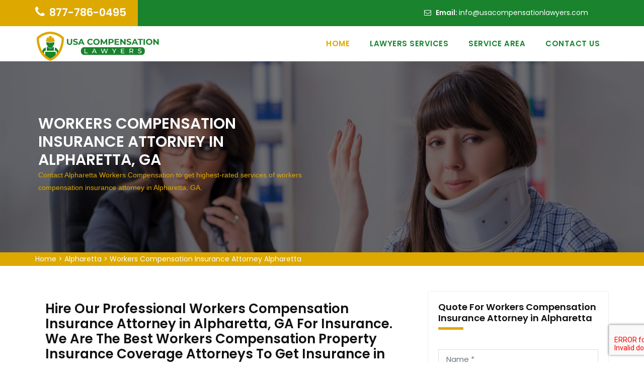

--- FILE ---
content_type: text/html
request_url: https://www.usacompensationlawyers.com/alpharetta/workers-compensation-insurance-attorney-alpharetta-ga/
body_size: 7211
content:
<!DOCTYPE html>
<html lang="en">


<head>
    <meta http-equiv="Content-Type" content="text/html; charset=utf-8">
    <meta http-equiv="X-UA-Compatible" content="IE=edge">
    <meta name="viewport" content="width=device-width,initial-scale=1">


    <!-- Bootstrap -->
 <link rel="shortcut icon" href="/userfiles/images/usa-compensation-lawyers-favicon.png" />

<link rel="stylesheet" type="text/css" href="/assets/css/bootstrap.min.css"/>
<link rel="stylesheet" type="text/css" href="/assets/css/animate.css"/>
<link rel="stylesheet" type="text/css" href="/assets/css/owl.carousel.css">
<link rel="stylesheet" type="text/css" href="/assets/css/font-awesome.css"/>
<link rel="stylesheet" type="text/css" href="/assets/css/themify-icons.css"/>
<link rel="stylesheet" type="text/css" href="/assets/css/flaticon.css"/>
<link rel="stylesheet" type="text/css" href="/assets/css/prettyPhoto.css">
<link rel="stylesheet" type="text/css" href="/assets/css/shortcodes.css"/>
<link rel="stylesheet" type="text/css" href="/assets/css/main.css"/>
<link id="switcher-color" href="/assets/css/colors/default-color.css" rel="stylesheet">
<link rel="stylesheet" type="text/css" href="/assets/css/responsive.css"/>



    <!-- place -->
    <title>Workers Compensation Insurance Attorney Alpharetta, GA - Cheap Worker Compensation Liability And Property Insurance Attorney</title>
    <meta name="description" content="Discover Workers Compensation Insurance Attorney in Alpharetta, GA for your insurance claims. Alpharetta Workers Compensation has highly experienced cheap workers comp insurance attorney, and worker compensation property insurance attorney across Alpharetta, GA." />
    <meta name="keywords" content="workers compensation insurance attorney Alpharetta, cheap workers comp insurance attorney Alpharetta, worker compensation property insurance attorney Alpharetta, worker compensation liability insurance attorney Alpharetta" />
    <meta name="robots" content="index, follow">
    <meta http-equiv="Content-Type" content="text/html; charset=utf-8">
    <meta name="language" content="English">
    <meta name="revisit-after" content="7 days">
    <meta property="og:title" content="Workers Compensation Insurance Attorney Alpharetta, GA - Cheap Worker Compensation Liability And Property Insurance Attorney" />
    <meta property="og:description" content="Discover Workers Compensation Insurance Attorney in Alpharetta, GA for your insurance claims. Alpharetta Workers Compensation has highly experienced cheap workers comp insurance attorney, and worker compensation property insurance attorney across Alpharetta, GA." />
    <meta property="og:image" content="/userfiles/images/banner/workers-compensation-insurance-attorney.jpg" />
    <link rel="canonical" href="https://www.usacompensationlawyers.com/alpharetta/workers-compensation-insurance-attorney-alpharetta-ga/" />
    
    <meta name="google-site-verification" content="3_Gy8vQqL2xtaoF3SF0MGqgtI8a2SgiWlsT0z2SzJOE" />
    

</head>
<body>
    
  <div class="d-md-none d-lg-none">
        <a href="tel:877-786-0495" class="mobile-icon">
            <i class="fa fa-phone" aria-hidden="true"></i>
      </a>
    </div>
    <!--header start-->
<header class="header ttm-header-style-classic" id="masthead"><!-- ttm-topbar-wrapper -->
<div class="ttm-topbar-wrapper ttm-bgcolor-darkgrey ttm-textcolor-white clearfix">
<div class="container">
<div class="ttm-topbar-content">
<ul class="top-contact ttm-highlight-left text-left">
	<li><i class="fa fa-phone"></i><span class="tel-no"><a href="tel:877-786-0495">877-786-0495</a></span></li>
</ul>

<div class="topbar-right text-right">
<ul class="top-contact">
	<li><i class="fa fa-envelope-o"></i><strong>Email: </strong><a href="mailto:info@usacompensationlawyers.com">info@usacompensationlawyers.com</a></li>
</ul>

<div class="ttm-social-links-wrapper list-inline">&nbsp;</div>
</div>
</div>
</div>
</div>
<!-- ttm-topbar-wrapper end --><!-- ttm-header-wrap -->

<div class="ttm-header-wrap"><!-- ttm-stickable-header-w -->
<div class="ttm-stickable-header-w clearfix" id="ttm-stickable-header-w">
<div class="site-header-menu" id="site-header-menu">
<div class="site-header-menu-inner ttm-stickable-header">
<div class="ph-topbar">
<p class="text-center m-0"><a class="text-white btn" href="tel:877-786-0495"><i
									class="fas fa-phone-alt"></i>877-786-0495</a></p>
</div>

<div class="container"><!-- site-branding -->
<div class="site-branding"><a class="home-link" href="/" rel="home" title=""><img alt="top rated worker compensation lawyers in Alpharetta" class="img-center" id="logo-img" src="/userfiles/images/usa-compensation-lawyers.png" /> </a></div>
<!-- site-branding end --><!--site-navigation -->

<div class="site-navigation" id="site-navigation">
<div class="header-btn"><a class="ttm-btn ttm-btn-size-md ttm-btn-shape-square ttm-btn-style-border ttm-btn-color-black" href="tel:877-786-0495">877-786-0495</a></div>
<!-- header-icons end -->

<div class="ttm-menu-toggle"><input id="menu-toggle-form" type="checkbox" /> <label class="ttm-menu-toggle-block" for="menu-toggle-form"> <span
										class="toggle-block toggle-blocks-1"></span> <span
										class="toggle-block toggle-blocks-2"></span> <span
										class="toggle-block toggle-blocks-3"></span> </label></div>

<nav class="menu" id="menu">
<ul class="dropdown">
	<li class="active"><a href="/">Home</a></li>
	<li><a href="#">Lawyers Services </a>
	<ul class="sub-menu">
		<li><a href="/alpharetta/workers-compensation-claim-lawyers-alpharetta-ga/">Workers Compensation Claim Lawyers</a></li>
		<li><a href="/alpharetta/federal-workers-compensation-attorney-alpharetta-ga/">Federal Workers Compensation Attorney</a></li>
		<li><a href="/alpharetta/personal-injury-workers-compensation-lawyers-alpharetta-ga/">Personal Injury Workers Compensation Lawyers</a></li>
		<li><a href="/alpharetta/workers-compensation-insurance-attorney-alpharetta-ga/">Workers Compensation Insurance Attorney</a></li>
		<li><a href="/alpharetta/local-workers-compensation-lawyers-alpharetta-ga/">Local Workers Compensation Lawyers</a></li>
		<li><a href="/alpharetta/workers-financial-dispute-lawyers-alpharetta-ga/">Workers Financial Dispute Lawyers</a></li>
		<li><a href="/alpharetta/workers-injury-compensation-lawyers-alpharetta-ga/">Workers Injury Compensation Lawyers</a></li>
		<li><a href="/alpharetta/factory-workers-compensation-lawyers-alpharetta-ga/">Factory Workers Compensation Lawyers</a></li>
	</ul>
	</li>
	<li><a href="/service-area/">Service Area</a></li>
	<li><a href="/contact-us/">Contact Us</a></li>
</ul>
</nav>
</div>
<!-- site-navigation end--></div>
</div>
</div>
</div>
<!-- ttm-stickable-header-w end--></div>
<!--ttm-header-wrap end --></header>
<!--header end-->
    <!-- Start Banner -->
    <div class="overlay">
<div class="subheader section-padding banner" style="background-image: url(/userfiles/images/banner/workers-compensation-insurance-attorney.jpg);">
<div class="container">
<div class="row">
<div class="col-lg-6">
<div class="breadcrumb-wrapper">
<div class="page-title">
<h1 class="text-theme fw-500">Workers Compensation Insurance Attorney in Alpharetta, GA</h1>

<p>Contact Alpharetta Workers Compensation to get highest-rated services of workers compensation insurance attorney in Alpharetta, GA.</p>
</div>
</div>
</div>
</div>
</div>
</div>
</div>
<div class="brd">
<div class="container">
<div class="row">
<div class="col-sm-12"><a href="/">Home</a> &gt; <a href="/alpharetta/workers-compensation-lawyers-alpharetta-ga/">Alpharetta</a> &gt; <a href="/alpharetta/workers-compensation-insurance-attorney-alpharetta-ga/">Workers Compensation Insurance Attorney Alpharetta</a></div>
</div>
</div>
</div>


<section class="section-padding mian-content bg-light-white">
<div class="container">
<div class="row">
<div class="col-lg-8">
<div class="content-main bg-custom-white">
<h2>Hire&nbsp;Our Professional Workers Compensation Insurance Attorney in Alpharetta, GA For Insurance. We Are The Best Workers Compensation Property Insurance Coverage Attorneys To Get Insurance in Case of An Injury During Working.</h2>

<p>Being injured on the job can be a difficult experience, and dealing with workers' compensation insurance can be overwhelming. Trying to find the <strong>Right Workers' Compensation Attorney </strong>in Alpharetta, GA can feel like an impossible task. There are so many options, and it's hard to know who you can trust. Alpharetta Workers Compensation is workers' compensation insurance attorneys in Alpharetta, GA that specialize in helping people just like you. Our <strong>Professional Insurance Team</strong> will work with you to get the best possible outcome for your case.</p>

<p><img src="https://www.usacompensationlawyers.com/imggen/workers-compensation-insurance-attorney-alpharetta-georgia.webp" alt="Workers Compensation Insurance Attorney Alpharetta - Georgia" loading="lazy" /></p>

<h3>Workers Compensation Insurance Coverage Attorney in Alpharetta, GA</h3>

<p>If you've been injured on the job, you need an experienced Workers' Compensation attorney to help get the benefits and compensation you deserve. Dealing with Workers' Compensation can be a daunting task. The <strong>Top-Rated Insurance Company</strong> will do everything they can to minimize your claim, and you may not know where to turn for help. Our firm has years of experience helping injured workers get the benefits they deserve. We'll work tirelessly to make sure you get the best possible outcome in your case. Contact us today at <a href="tel:877-786-0495"><strong>877-786-0495</strong></a> for consultation.</p>

<h3>Worker Compensation Liability Insurance Attorney in Alpharetta, GA</h3>

<p>If you’re injured on the job, you may be entitled to worker’s compensation benefits. Filing a <strong>Worker’s Compensation Claim</strong> can be difficult and time-consuming. You may not know where to start or what steps to take. Let our experienced worker compensation liability insurance attorneys in Alpharetta, GA help guide you through the process and get the benefits you deserve. Our <a href="/alpharetta/factory-workers-compensation-lawyers-alpharetta-ga/"><strong>Factory Workers Compensation Lawyers</strong></a> have successfully represented clients in worker’s compensation cases for years.</p>

<h2>Worker Compensation Property Insurance Attorney in Alpharetta, GA</h2>

<p>If you've been injured on the job, you may be wondering what to do next. <strong>Worker's Compensation</strong> is a complex system, and if you're not sure where to start or what steps to take, you could end up losing out on the benefits that you deserve. Worker compensation property insurance attorneys in Alpharetta, GA can help guide you through the process and make sure that your rights are protected. Our <strong>Experienced Lawyers</strong> know the ins and outs of worker's compensation law, and we'll fight for every penny that you're owed.</p>

<h2>Cheap Workers Comp Insurance Attorney in Alpharetta, GA</h2>

<p>You need to find a <strong>Good Workers' Compensation Lawyer</strong>, but you don't know where to start. There are so many lawyers out there that it can be hard to know who to trust. How do you know if the lawyer you're talking to is qualified? Will they take your case seriously? We are cheap workers comp insurance attorney in Alpharetta, GA. Alpharetta Workers Compensation have ;years of experience helping people to&nbsp;<strong>Get Desired Compensation</strong> they deserve. When you work with us, you can be sure that you're getting the best possible compensation services.</p>

<h3>Workers Comp Insurance Attorney For Small Business in Alpharetta, GA</h3>

<p class="thumb-p"><img alt="Workers Comp Insurance Attorney For Small Business in Alpharetta, GA" class="thumb-image" src="/userfiles/images/inner/workers-comp-insurance-attorney.jpg" />Many small businesses in Alpharetta, GA do not have the time or resources to find a <strong>Qualified Workers Comp Insurance Lawyer</strong>. If you're a small business owner in Alpharetta, GA, finding a good Workers Comp Insurance Attorney can be difficult. There are many attorneys who claim to specialize in this area, but few have the experience and knowledge to help your business. We are experts in <strong>Workers Comp Insurance Law</strong> and we can help you get the coverage you need at a price you can afford. Our attorneys are knowledgeable about all aspects of Workers Comp law and Alpharetta Workers Compensation will work hard to get the best possible outcome for your case.</p>

<h2>Workers Compensation Insurance Attorney For Contractor in Alpharetta, GA</h2>

<p>If you've been injured on the job, you may be wondering what to do next. Filing a workers' compensation claim can be confusing and frustrating. You may not know where to turn for help. Hiring a <strong>Workers' Compensation Defense Lawyer</strong> is the best way to make sure your rights are protected. Our lawyers have years of experience fighting for the rights of injured workers. Alpharetta Workers Compensation know how to get the best results for our clients.</p>
</div>
</div>

<div class="col-lg-4"><div class="widget2 mb-20 wa-contact-p">
<div class="sidebar-heading">
<h3>Quote For Workers Compensation Insurance Attorney in Alpharetta</h3>
</div>

<div class="sidebar-content">
<div class="expMessage">&nbsp;</div>

<form id="contactUs" method="post">
<div class="form-group"><input class="form-control required" name="formInput[name]" placeholder="Name *" type="text" /></div>

<div class="form-group"><input class="form-control required" id="mobile" name="formInput[phone]" placeholder="Phone *" type="text" /></div>

<div class="form-group"><input class="form-control required" name="formInput[email]" placeholder="Email *" type="email" /></div>

<div class="form-group"><textarea class="form-control" cols="30" name="formInput[message]" placeholder="Messsage" rows="3"></textarea></div>
<!-- Captcha Start -->

<div class="g-recaptcha" data-callback="setResponse" data-sitekey="6LcK7XEeAAAAAKa8TFc5mHwbCSQP5hUlykbWXTOD" data-size="invisible">&nbsp;</div>
<input id="captcha-response" name="captcha-response" type="hidden" /> <!-- END Captcha Start -->
<div class="text-center"><button class="btn btn-theme" href=""><span>Submit Now</span></button></div>
<input name="action" type="hidden" value="submitform" />&nbsp;</form>
</div>
</div>


<div class="widget2 mb-20">
<div class="sidebar-heading">
<h3>Alpharetta Map</h3>
</div>

<div class="sidebar-content">
<div><iframe frameborder="0" height="450" marginheight="0" marginwidth="0" scrolling="no" src="https://maps.google.com/maps?width=100%&amp;height=600&amp;hl=en&amp;q=Alpharetta%20Georgia&amp;ie=UTF8&amp;t=&amp;z=8&amp;iwloc=B&amp;output=embed" width="100%">km radius map</iframe></div>
</div>
</div>

<div class="widget2 mb-20">
<div class="sidebar-heading">
<h3>Alpharetta Information</h3>
</div>

<div class="sidebar-content">
<div class="wiki-p"><div class="wikibox"><h3>Alpharetta</h3><p>Alpharetta is a city in northern Fulton County, Georgia, United States, and part of the Atlanta metropolitan area.  As of the 2020 U. S.  census, Alpharetta's population was 65,818; in 2010, the population had been 57,551.  In the 1830s, the Cherokee people in Georgia and elsewhere in the South were forcibly relocated to the Indian Territory (present-day Oklahoma) under the Indian Removal Act.</p><img src="https://upload.wikimedia.org/wikipedia/commons/thumb/4/47/Alpharetta%2C_Georgia_City_Hall.jpg/500px-Alpharetta%2C_Georgia_City_Hall.jpg" alt="Alpharetta" loading="lazy" /></div></div>
</div>
</div>
</div>
</div>
</div>
</section>
<!-- testimonial-section -->
<section class="ttm-row testimonial2-section ttm-bgcolor-grey ttm-bg ttm-bgimage-yes clearfix"
  style="background-image: url(/userfiles/images/banner/local-workers-compensation-lawyers.jpg); background-repeat:no-repeat; background-size:cover;">
  <div class="ttm-row-wrapper-bg-layer ttm-bg-layer">&nbsp;</div>

  <div class="container">
    <!-- row -->
    <div class="row">
      <div class="col-lg-12">
        <!-- section title -->
        <div class="section-title title-style-center_text pb-90 clearfix">
          <div class="title-header">
            <h4 class="title">Praise From Our Happy Client About Our Workers Compensation Insurance Attorney in Alpharetta,
              GA</h4>
          </div>
        </div>
        <!-- section title end -->
      </div>
    </div>
    <!-- row end -->
    <!-- row -->

    <div class="row res-991-mlr-15">
      <div class="col-lg-1">&nbsp;</div>

      <div class="col-lg-10">
        <!-- col-bg-img-four -->
        <div class="col-bg-img-four ttm-col-bgimage-yes pb-20">
          <div class="ttm-col-wrapper-bg-layer ttm-bg-layer">&nbsp;</div>

          <div class="layer-content ttm-textcolor-white">
            <!-- testimonial-slide -->
            <div class="testimonial-slide owl-carousel mt_60" data-auto="false" data-dots="false" data-item="1"
              data-nav="false">
              <!-- testimonials -->
              <!-- testimonials end -->
              <!-- testimonials -->
              <div class="testimonials style2">
                <div class="testimonial-content">

                  <div class="test-cntnt">I never expected such a positive outcome in my recent personal injury workers compensation
                    case in Alpharetta, GA but Alpharetta Workers Compensation's professional lawyer was
                    fighting my case with great efforts and the compensation I received was incredible so I feel
                    pleasure to recommend Alpharetta Workers Compensation.</div>

                  <div class="testimonial-caption">
                    <h6>Henry Michael</h6>
                  </div>

                  <div class="ttm-ratting-star"><i class="fa fa-star"></i><i class="fa fa-star"></i><i
                    class="fa fa-star"></i><i class="fa fa-star"></i><i class="fa fa-star"></i></div>
                    
                </div>
              </div>
              <!-- testimonials end -->
              <!-- testimonials -->

              <div class="testimonials style2">
                <div class="testimonial-content">


                  <div class="test-cntnt">My Factory workers compensation claim in Alpharetta, GA was not a huge
                    one but Alpharetta Workers Compensation showed great empathy and sympathy to my stress. They finalized my case
                    with great knowledge and the settlement I received was great. I would recommend Alpharetta Workers Compensation
                    for factory workers compensation.</div>

                  <div class="testimonial-caption">
                    <h6>Alexa Jackson</h6>
                  </div>

                  <div class="ttm-ratting-star"><i class="fa fa-star"></i><i class="fa fa-star"></i><i
                    class="fa fa-star"></i><i class="fa fa-star"></i><i class="fa fa-star"></i></div>

                </div>
              </div>
              <!-- testimonials end -->
            </div>
            <!-- testimonial-slide end-->
          </div>
        </div>
        <!-- col-bg-img-four end -->
      </div>

      <div class="col-lg-1">&nbsp;</div>
    </div>
    <!-- row end-->
  </div>
</section>
<!-- testimonial-section end-->

<section class="btm-cities">
<div class="container">
<div class="row">
<div class="col-sm-12">
<div class="text-center">
<h4>Areas We Serve For Workers Compensation Insurance Attorney in Georgia</h4>
</div>
<h3>Georgia</h3><ul class="ul3"><li><a href="/albany/workers-compensation-insurance-attorney-albany-ga/">Albany</a></li><li><a href="/alpharetta/workers-compensation-insurance-attorney-alpharetta-ga/">Alpharetta</a></li><li><a href="/athens/workers-compensation-insurance-attorney-athens-ga/">Athens</a></li><li><a href="/atlanta/workers-compensation-insurance-attorney-atlanta-ga/">Atlanta</a></li><li><a href="/augusta/workers-compensation-insurance-attorney-augusta-ga/">Augusta</a></li><li><a href="/brookhaven/workers-compensation-insurance-attorney-brookhaven-ga/">Brookhaven</a></li><li><a href="/brunswick/workers-compensation-insurance-attorney-brunswick-ga/">Brunswick</a></li><li><a href="/calhoun/workers-compensation-insurance-attorney-calhoun-ga/">Calhoun</a></li><li><a href="/canton/workers-compensation-insurance-attorney-canton-ga/">Canton</a></li><li><a href="/carrollton/workers-compensation-insurance-attorney-carrollton-ga/">Carrollton</a></li><li><a href="/cartersville/workers-compensation-insurance-attorney-cartersville-ga/">Cartersville</a></li><li><a href="/chamblee/workers-compensation-insurance-attorney-chamblee-ga/">Chamblee</a></li><li><a href="/columbus/workers-compensation-insurance-attorney-columbus-ga/">Columbus</a></li><li><a href="/dalton/workers-compensation-insurance-attorney-dalton-ga/">Dalton</a></li><li><a href="/decatur/workers-compensation-insurance-attorney-decatur-ga/">Decatur</a></li><li><a href="/douglasville/workers-compensation-insurance-attorney-douglasville-ga/">Douglasville</a></li><li><a href="/duluth/workers-compensation-insurance-attorney-duluth-ga/">Duluth</a></li><li><a href="/dunwoody/workers-compensation-insurance-attorney-dunwoody-ga/">Dunwoody</a></li><li><a href="/east-point/workers-compensation-insurance-attorney-east-point-ga/">East Point</a></li><li><a href="/evans/workers-compensation-insurance-attorney-evans-ga/">Evans</a></li><li><a href="/gainesville/workers-compensation-insurance-attorney-gainesville-ga/">Gainesville</a></li><li><a href="/hinesville/workers-compensation-insurance-attorney-hinesville-ga/">Hinesville</a></li><li><a href="/johns-creek/workers-compensation-insurance-attorney-johns-creek-ga/">Johns Creek</a></li><li><a href="/kennesaw/workers-compensation-insurance-attorney-kennesaw-ga/">Kennesaw</a></li><li><a href="/lagrange/workers-compensation-insurance-attorney-lagrange-ga/">LaGrange</a></li><li><a href="/lawrenceville/workers-compensation-insurance-attorney-lawrenceville-ga/">Lawrenceville</a></li><li><a href="/mableton/workers-compensation-insurance-attorney-mableton-ga/">Mableton</a></li><li><a href="/macon/workers-compensation-insurance-attorney-macon-ga/">Macon</a></li><li><a href="/marietta/workers-compensation-insurance-attorney-marietta-ga/">Marietta</a></li><li><a href="/martinez/workers-compensation-insurance-attorney-martinez-ga/">Martinez</a></li><li><a href="/mcdonough/workers-compensation-insurance-attorney-mcdonough-ga/">McDonough</a></li><li><a href="/milledgeville/workers-compensation-insurance-attorney-milledgeville-ga/">Milledgeville</a></li><li><a href="/milton/workers-compensation-insurance-attorney-milton-ga/">Milton</a></li><li><a href="/newnan/workers-compensation-insurance-attorney-newnan-ga/">Newnan</a></li><li><a href="/peachtree-city/workers-compensation-insurance-attorney-peachtree-city-ga/">Peachtree City</a></li><li><a href="/peachtree-corners/workers-compensation-insurance-attorney-peachtree-corners-ga/">Peachtree Corners</a></li><li><a href="/pooler/workers-compensation-insurance-attorney-pooler-ga/">Pooler</a></li><li><a href="/redan/workers-compensation-insurance-attorney-redan-ga/">Redan</a></li><li><a href="/rome/workers-compensation-insurance-attorney-rome-ga/">Rome</a></li><li><a href="/roswell/workers-compensation-insurance-attorney-roswell-ga/">Roswell</a></li><li><a href="/sandy-springs/workers-compensation-insurance-attorney-sandy-springs-ga/">Sandy Springs</a></li><li><a href="/savannah/workers-compensation-insurance-attorney-savannah-ga/">Savannah</a></li><li><a href="/smyrna/workers-compensation-insurance-attorney-smyrna-ga/">Smyrna</a></li><li><a href="/south-fulton/workers-compensation-insurance-attorney-south-fulton-ga/">South Fulton</a></li><li><a href="/st-marys/workers-compensation-insurance-attorney-st-marys-ga/">St Marys</a></li><li><a href="/statesboro/workers-compensation-insurance-attorney-statesboro-ga/">Statesboro</a></li><li><a href="/stockbridge/workers-compensation-insurance-attorney-stockbridge-ga/">Stockbridge</a></li><li><a href="/stonecrest/workers-compensation-insurance-attorney-stonecrest-ga/">Stonecrest</a></li><li><a href="/sugar-hill/workers-compensation-insurance-attorney-sugar-hill-ga/">Sugar Hill</a></li><li><a href="/thomasville/workers-compensation-insurance-attorney-thomasville-ga/">Thomasville</a></li><li><a href="/tifton/workers-compensation-insurance-attorney-tifton-ga/">Tifton</a></li><li><a href="/tucker/workers-compensation-insurance-attorney-tucker-ga/">Tucker</a></li><li><a href="/valdosta/workers-compensation-insurance-attorney-valdosta-ga/">Valdosta</a></li><li><a href="/warner-robins/workers-compensation-insurance-attorney-warner-robins-ga/">Warner Robins</a></li><li><a href="/winder/workers-compensation-insurance-attorney-winder-ga/">Winder</a></li><li><a href="/woodstock/workers-compensation-insurance-attorney-woodstock-ga/">Woodstock</a></li></ul></div>
</div>
</div>
</section>

    
    <!-- End Newsletter -->
    <!--footer start-->
<footer class="footer widget-footer clearfix">
<div class="second-footer ttm-textcolor-white">
<div class="container">
<div class="row">
<div class="col-xs-12 col-sm-12 col-md-6 col-lg-4 widget-area">
<div class="widget ftr-top clearfix">
<h3 class="widget-title">About Alpharetta Workers Compensation</h3>

<p class="max-w400">Alpharetta Workers Compensation&nbsp;is a personal injury worker compensation&nbsp;legal service. It is&nbsp;for those&nbsp;whose objective is to encourage local worker compensation lawyers&nbsp;to conduct legal work in their areas in Alpharetta, GA for civil and criminal problems.</p>
</div>
</div>

<div class="col-xs-12 col-sm-12 col-md-6 col-lg-5 widget-area">
<div class="widget widget_nav_menu clearfix">
<h3 class="widget-title">Useful Links</h3>

<ul id="menu-footer-services">
	<li><a href="/alpharetta/workers-compensation-claim-lawyers-alpharetta-ga/">Workers Compensation Claim Lawyers</a></li>
	<li><a href="/alpharetta/federal-workers-compensation-attorney-alpharetta-ga/">Federal Workers Compensation Attorney</a></li>
	<li><a href="/alpharetta/personal-injury-workers-compensation-lawyers-alpharetta-ga/">Personal Injury Workers Compensation Lawyers</a></li>
	<li><a href="/alpharetta/workers-compensation-insurance-attorney-alpharetta-ga/">Workers Compensation Insurance Attorney</a></li>
	<li><a href="/alpharetta/local-workers-compensation-lawyers-alpharetta-ga/">Local Workers Compensation Lawyers</a></li>
	<li><a href="/alpharetta/workers-financial-dispute-lawyers-alpharetta-ga/">Workers Financial Dispute Lawyers</a></li>
</ul>
</div>
</div>

<div class="col-xs-12 col-sm-12 col-md-6 col-lg-3 widget-area">
<div class="widget widget_text clearfix">
<h3 class="widget-title">Contact Us</h3>

<div class="textwidget widget-text">
<h5><i class="fa fa-phone text-custom-blue"></i><a class="text-white" href="tel:877-786-0495">877-786-0495</a></h5>

<h5><i class="fa fa-envelope text-custom-blue"></i><a class="text-white" href="mailto:info@usacompensationlawyers.com">Send US Email</a></h5>

<address><i class="fa fa-map-marker text-custom-blue place"></i>Alpharetta, GA</address>
</div>
</div>
</div>
<div class="col-md-12">
<p class="privacy-content"><strong>Legal Campaign Disclaimer:</strong> Alpharetta Workers Compensation is not a law firm, nor a lawyer referral service nor is it a substitute for hiring an attorney or a law firm and does not provide legal advice.  does not endorse or recommend any participating Third Party Legal Professionals that pay to participate in this advertising. An attorney-client relationship is not formed when calling the number on this site or filling out a form. Services are not available in all states or for all legal categories. All persons depicted in a photo or video are actors or models and not clients of any firm.</p>
</div>
</div>
</div>

<div class="bottom-footer-text ttm-textcolor-white">
<div class="container">
<div class="row copyright">
<div class="col-md-12 ttm-footer2-left">
<div class="col-lg-12">
<p class="text-custom-white" style="text-align: center;">Copyright © <script>document.write(new Date().getFullYear())</script> All Rights Reserved by <a href="/"><strong>Alpharetta Workers Compensation</strong></a></p>
</div>
</div>
</div>
</div>
</div>
</div>
</footer>
<!--footer end-->

    <a id="totop" href="#top">
        <i class="fa fa-angle-up"></i>
    </a>

     <!-- Website Schema-->
  <script type="application/ld+json">
{
  "@context": "http://schema.org/", 
  "@type": "Product", 
  "name": "Workers Compensation Insurance Attorney Alpharetta",
  "image": "https://www.usacompensationlawyers.com/userfiles/images/banner/workers-compensation-insurance-attorney.jpg",
  "description" : "Discover Workers Compensation Insurance Attorney in Alpharetta, GA for your insurance claims. Alpharetta Workers Compensation has highly experienced cheap workers comp insurance attorney, and worker compensation property insurance attorney across Alpharetta, GA.",
  "brand": {
        "@type": "Brand",
        "name": "Workers Compensation Insurance Attorney Alpharetta"
    },
  "sku": "0",
  "gtin8": "0",
  "gtin13": "0",
  "gtin14": "0",
  "mpn": "0",
  "offers": {
    "@type": "AggregateOffer",
    "priceCurrency": "USD",
    "lowPrice": "1",
  "highPrice" : "10",
  "offerCount": "7"
  },
  "aggregateRating": {
    "@type": "AggregateRating",
    "ratingValue": "4.9",
    "bestRating": "5",
    "reviewCount": "726"
  },
  "review": {
    "@context": "http://schema.org/",
  "name": "Best Rating",
    "@type": "Review",
    "reviewBody": "USA Compensation Lawyers are very professionals indeed and they did their job excellent.",
    "author": {"@type": "Person", "name": "Alex"}
  }
}
</script>
  <script src="/assets/js/jquery.min.js"></script>
    <script src="/assets/js/tether.min.js"></script>
    <script src="/assets/js/bootstrap.min.js"></script>
    <script src="/assets/js/jquery.easing.js"></script>    
    <script src="/assets/js/jquery-waypoints.js"></script>    
    <script src="/assets/js/owl.carousel.js"></script>
    <script src="/assets/js/jquery.prettyPhoto.js"></script>
    <script src="/assets/js/numinate.min6959.js?ver=4.9.3"></script>
    <script src="/assets/js/main.js"></script>
  
    <!-- /Place all Scripts Here -->
    <script src="/assets/js/jquery.validate.min.js"></script>
      <script src="/assets/js/maskinput.min.js"></script>

	 <script src="https://www.google.com/recaptcha/api.js" async defer></script> 
	 
    <script>
    
    
        
(function ($) {
      "use strict";
         $('#mobile').mask("999-999-9999");
            $("#contactUs").validate({
        submitHandler: function () {
            grecaptcha.execute();
            return false; 
        }
    });
  })(jQuery);
  
    
    function setResponse(response) {
    document.getElementById("captcha-response").value = response;
    var curForm = $("#contactUs");
    console.log('Captcha OK');
    $("<div />").addClass("formOverlay").appendTo(curForm);
    $.ajax({
        url: "/mail.php",
        type: "POST",
        data: curForm.serialize(),
        success: function (resdata) {
            var res = resdata.split("::");
            console.log(res);
            curForm.find("div.formOverlay").remove();
            curForm.prev(".expMessage").html(res[1]);
            if (res[0] == "Success") {
                curForm.remove();
                curForm.prev(".expMessage").html("");
            }
        },
    });
    return !1;
}


    </script>

</body>

</html>


--- FILE ---
content_type: text/css
request_url: https://www.usacompensationlawyers.com/assets/css/shortcodes.css
body_size: 12231
content:

.ttm-row{ padding: 22px 0;}
.ttm-row.row-top-section,
.ttm-row.home5-fid2-section{ padding: 0 0; }
.ttm-row.about-section{ padding: 100px 0 122px; }
.ttm-row.broken-section{ padding: 0 0; }
.ttm-row.portfolio-section{ padding: 144px 0 90px; }
.ttm-row.services-section{ padding: 0 0 70px; }
.ttm-row.only-title-section{ padding-top: 155px; padding-bottom: 155px; }
.ttm-row.team-section{ padding-top: 0px; padding-bottom: 85px; }
.ttm-row.row-title-section{ padding-top: 130px; padding-bottom: 215px; }
.ttm-row.about3-section{ padding: 90px 0 65px; }
.ttm-row.contact-section{ padding: 0 0 100px; }
.ttm-row.testimonial2-section{ padding: 36px 0 0; }
.ttm-row.blog-section{ padding: 90px 0 136px; }
.ttm-row.blog2-section{ padding: 80px 0 146px; }
.ttm-row.about2-section{ padding: 40px 0px;  background: #600; margin: 0px 0 0;}
.ttm-row.services2-section{ padding: 90px 0 75px; }
.ttm-row.desc-only-section{ padding: 40px 0 25px; }
.ttm-row.contact-form-section{ padding: 110px 0 0; }
.ttm-row.services3-section{ padding: 90px 0 70px; }
.ttm-row.fid-section{ padding-top: 53px;
    padding-bottom: 40px; }
.ttm-row.partners-section{ padding: 20px 0; }
.ttm-row.multi-content-section{ padding: 90px 0 220px; }
.ttm-row.company-template-section{ padding: 0 0; }
.ttm-row.services3-section{ padding: 70px 0 168px; }
.ttm-row.actionbox-section{ padding :71px 0 64px; }
.ttm-row.row-text-section{ padding: 78px 0 60px; }
.ttm-row.services-box-section{ padding: 0 0 95px; }
.ttm-row.fid2-section{ padding: 34px 0 65px; }
.ttm-row.only-title-section.style2{ padding-top: 93px; padding-bottom: 70px; }
.ttm-row.processbox2-section{ padding: 0 0 140px; }
.ttm-row.map-section{ padding: 0 0; }
.ttm-row.carrer-pos-section{ padding: 0 0 120px; }
.ttm-row.featured-section{ padding: 45px 0; }
.ttm-row.banner-box-section{ padding: 80px 0 42px; }
.ttm-row.product-section{ padding: 0 0 45px; }
.ttm-row.cart-section{ padding: 82px 0 130px; }
.ttm-row.expertise-section{ padding: 60px 0 20px; }
.ttm-row.cta-form-section{ padding: 60px 0 130px; }
.ttm-row.about4-section{padding:103px 0 0;}
.ttm-row.desc-only-section.style2{padding: 29px 0 36px;}
.ttm-row.home4-services2-section{padding-bottom: 135px;}
.ttm-row.home4-services-section{padding-bottom: 0;}
.ttm-row.only-title-section.style3{padding-top: 90px;}
.ttm-row.only-bgimg-section{padding-top: 243px !important;padding-bottom: 270px !important;}
.ttm-row.event-section{padding-bottom: 70px;}



/* ===============================================
    2.Row-Equal-Height
------------------------*/

.row-equal-height{ display:-webkit-box; display:-webkit-flex; display:-ms-flexbox; display:flex;}
.row-equal-height > [class*='col-'] { 
    display: -webkit-box; 
    display: -webkit-flex; 
    display: -ms-flexbox;
    display: flex;
    -webkit-flex-wrap: wrap;
    -ms-flex-wrap: wrap;
    flex-wrap: wrap;
}

/* ===============================================
    3.Bg-Layer 
------------------------*/

.ttm-bg{ position: relative;}
.ttm-col-bgimage-yes, .bg-layer-equal-height .ttm-col-bgcolor-yes{ height: 100%; z-index: 9;}
.ttm-bg-layer , .ttm-titlebar-wrapper .ttm-titlebar-wrapper-bg-layer {
    position: absolute;
    height: 100%;
    width: 100%; 
    top: 0;
    left: 0;
}
.ttm-left-span .ttm-col-wrapper-bg-layer {
    width: auto;
    margin-left: -100px;
    right: 0;
}
.ttm-right-span .ttm-col-wrapper-bg-layer {
    width: auto;
    margin-right: -100px;
    right: 0;
}
.ttm-bg.ttm-bgimage-yes>.ttm-bg-layer { opacity: .6; }
.layer-content{ position: relative ; z-index: 9; height: 100%; }

.bg-layer > .container > .row { margin: 0; }
.bg-layer > .container > .row > [class*='col-'] ,
.bg-layer > .container-fluid > .row > [class*='col-'] { padding: 0; }


/* ===============================================
    4.Row-Bg-Image  
------------------------*/

.bg-img1{
    background-image: url(../images/bg-image/row-bgimage-1.png);
    background-repeat: no-repeat;
    background-size: cover;
    background-position: center;
}
.bg-img2{
    background-image: url(../images/bg-image/row-bgimage-2.jpg);
    background-repeat: no-repeat;
    background-size: cover;
    background-position: center;
}
.bg-img3{
    background-image: url(../images/bg-image/row-bgimage-3.jpg);
    background-repeat: no-repeat;
    background-size: cover;
    background-position: center;
}
.bg-img4{
    background-image: url(../images/bg-image/row-bgimage-4.jpg);
    background-repeat: no-repeat;
    background-position: center;
        background-size: cover;
}
.bg-img5{
    background-image: url(../images/bg-image/row-bgimage-5.jpg);
    background-repeat: no-repeat;
    background-size: cover;
    background-position: center;
}
.bg-img6{
    background-image: url(../images/bg-image/row-bgimage-6.jpg);
    background-repeat: no-repeat;
    background-size: cover;
    background-position: center;
}
.bg-img7{
    background-image: url(../images/bg-image/row-bgimage-7.jpg);
    background-repeat: no-repeat;
    background-size: cover;
    background-position: center;
}
.bg-img8{
    background-image: url(../images/bg-image/row-bgimage-8.jpg);
    background-repeat: no-repeat;
    background-size: cover;
    background-position: center;
}
.bg-img9{
    background-image: url(../images/bg-image/row-bgimage-9.jpg);
    background-repeat: no-repeat;
    background-size: cover;
    background-position: center;
}
.bg-img10{
    background-image: url(../images/bg-image/row-bgimage-10.jpg);
    background-repeat: no-repeat;
    background-size: cover;
    background-position: center;
}
.bg-img11{
    background-image: url(../images/bg-image/row-bgimage-11.jpg);
    background-repeat: no-repeat;
    background-size: cover;
    background-position: center;
}
.bg-img12{
    background-image: url(../images/bg-image/row-bgimage-12.png);
    background-repeat: no-repeat;
    background-size: cover;
    background-position: 50% 80%;
}
.bg-img13{
    background-image: url(../images/bg-image/row-bgimage-13.jpg);
    background-attachment: fixed;
    background-repeat: no-repeat;
    background-size: cover;
    background-position: center;
}
.bg-img14{
    background-image: url(../images/bg-image/row-bgimage-14.jpg);
    background-repeat: no-repeat;
    background-size: cover;
    background-position: center;
}
.bg-img15{
    background-image: url(../images/bg-image/row-bgimage-15.jpg);
    background-repeat: no-repeat;
    background-size: cover;
    background-position: center;
}
.bg-img16{
    background-image: url(../images/bg-image/row-bgimage-16.jpg);
    background-position: right bottom;
}
.bg-img17{
    background-image: url(../images/bg-image/row-bgimage-17.jpg);
    background-repeat: no-repeat;
    background-size: cover;
    background-position: center;
}
.bg-map{
    background-image: url(../images/map.png);
    background-repeat: no-repeat;
    background-size: cover;
    background-position: center;
}


/* ===============================================
    5.Col-Bg-Image  
------------------------*/

.ttm-equal-height-image{ display: none; }
.col-bg-img-one.ttm-col-bgimage-yes .ttm-col-wrapper-bg-layer{
    background-image: url(../images/bg-image/col-bgimage-1.jpg) !important;
    background-position: left center!important;
    background-repeat: no-repeat !important;
    background-size: cover !important;
}
.col-bg-img-two.ttm-col-bgimage-yes .ttm-col-wrapper-bg-layer{
    background-image: url(../images/bg-image/col-bgimage-2.jpg) !important;
    background-position: center !important;
    background-repeat: no-repeat !important;
    background-size: cover !important;
}
.col-bg-img-three.ttm-col-bgimage-yes .ttm-col-wrapper-bg-layer{
    background-image: url(../images/bg-image/col-bgimage-3.jpg) !important;
    background-position: center !important;
    background-repeat: no-repeat !important;
    background-size: cover !important;
}
.col-bg-img-four.ttm-col-bgimage-yes .ttm-col-wrapper-bg-layer{
    /*background-image: url(../images/bg-image/col-bgimage-4.jpg) !important;*/
    /*background: var(--color1) !important;*/
    background-position: center !important;
    background-repeat: no-repeat !important;
    background-size: cover !important;
}
.col-bg-img-five.ttm-col-bgimage-yes .ttm-col-wrapper-bg-layer{
    background-image: url(../images/bg-image/col-bgimage-5.jpg) !important;
    background-position: center !important;
    background-repeat: no-repeat !important;
    background-size: cover !important;
}
.col-bg-img-six.ttm-col-bgimage-yes .ttm-col-wrapper-bg-layer{
    background-image: url(../images/bg-image/col-bgimage-6.jpg) !important;
    background-position: center !important;
    background-repeat: no-repeat !important;
    background-size: cover !important;
}
.col-bg-img-seven.ttm-col-bgimage-yes .ttm-col-wrapper-bg-layer{
    background-image: url(../images/bg-image/col-bgimage-7.jpg) !important;
    background-position: center !important;
    background-repeat: no-repeat !important;
    background-size: cover !important;
}


/* ===============================================
    6.highlight-text
------------------------*/

.highlight-text h2{
    text-align: left;
    font-size: 90px;
    line-height: 90px;
    font-family: 'Poppins',Arial,Helvetica;
    font-weight: 600;
}
.highlight-text  {
    background: url(../images/highlight-text-bg.jpg) no-repeat; 
    -webkit-background-clip: text;
    -webkit-text-fill-color: transparent;
    background-position: center center;
}
.max-content{ max-width: max-content !important; width: auto;}


/* ===============================================
    7.Section-Title  
------------------------*/

.section-title{ position: relative; }
.section-title h5{
    font-family: "Poppins",Arial,Helvetica,sans-serif;
    font-weight: 500;
    text-transform: uppercase;
    font-size: 14px;
    line-height: 24px;
    letter-spacing: 1px;
    margin-bottom: 2px;
    margin-top: 5px;
    color: #8d9297;
}
.section-title h2.title{
    font-family: "Poppins",Arial,Helvetica,sans-serif;
    font-weight: 600;
          font-size: 30px;
    line-height: 35px;
    margin-bottom: 0;
        margin-top: 10px;
}
.client-box {
    text-align: center;
}
.section-title .title-desc{
    font-family: "Poppins",Arial,Helvetica,sans-serif;
    font-weight: 400;
    font-size: 18px;
    line-height: 27px;
    margin-bottom: 32px;
    color:white;
}
.section-title .title-header{ 
    position: relative; 
    padding-left: 29px; 
    margin-bottom: 29px;
}
.section-title.with-desc .title-header{ margin-bottom: 25px; }
.section-title .title-header:after{
    display: block;
    content: "";
    position: absolute;
    background-color: transparent;
    width: 6px;
    top: 0%;
    height: 95%;
    left: 0;
    margin-left: 0;
}

/* style2 */
.section-title.style2{
    padding-bottom: 42px;
    margin-right: -35px;
}
.section-title.style2.with-seprator{ padding-bottom: 35px; }
.section-title.style2 .title-desc:after{
    content: "";
    right: 55%;
    height: 70%;
    position: absolute;
    top: 0%;
    width: 1px;
    border-right: 1px solid rgba(122,122,122,.34);
}
.ttm-bgcolor-skincolor .section-title.style2 .title-desc:after{ border-right: 1px solid rgba(255,255,255,.16); }
.section-title.style2 .title-header{
    width: 50%;
    padding-right: 60px;
}
.section-title.style2 .title-header,
.section-title.style2 .title-desc{
    display: table-cell;
    vertical-align: middle;
}

.section-title.title-style-center_text,
.section-title.title-style-center_text .title-desc{ text-align: center; }
.section-title.title-style-center_text.with-desc .title-header{ margin-bottom: 47px; }
.section-title.title-style-center_text .title-header:after{
    width: 70px;
    bottom: -20px;
    height: 6px;
    left: 50%;
    margin-left: -35px;
    top: auto;
}
.section-title.without-sep-line .title-header, 
.section-title.title-style-center_text.with-desc .title-header{ padding-left: 0; }
.section-title.without-sep-line .title-header:after, 
.section-title.title-style-center_text.without-sep-line .title-header:after{ content: unset; }


/* row-title*/
.row-title h2.title{
    font-size: 60px;
    line-height: 65px;
    font-family: "Poppins",Arial,Helvetica,sans-serif;
    font-weight: 600;
    font-weight: 600;
    margin-bottom: 0px;
    padding: 0;
}
.row-title h5{
    text-align: center;
    font-size: 18px;
    line-height: 52px;
    text-transform: capitalize;
}

/* ===============================================
    8.separator
------------------------*/

.separator .sep-line {
    height: 1px;
    border-top: 1px solid #dbdbdb;
    display: block;
    position: relative;
    top: 5px;
    width: 100%;
}
.ttm-bgcolor-darkgrey .separator .sep-line{
    border-color: rgba(255,255,255,0.14);
}
.ttm-bgcolor-white .separator .sep-line{
    border-color: #f1f1f1;
}

/* ===============================================
    9.Buttons
------------------------*/
.ttm-btn{ 
    display: inline-block;
    font-size: 16px;
    line-height: normal;
    padding: 11px 32px 11px 31px;
    background: transparent;
    border: 1px solid transparent;
    position: relative;
    font-weight: 600;
    overflow: hidden;
    z-index: 9;
    vertical-align: middle;
    text-transform: capitalize;
    -webkit-transition: all .2s ease-in-out;
    transition: all .2s ease-in-out;
}

.ttm-btn.ttm-icon-btn-left{ padding-left: 44px; }
.ttm-btn.ttm-icon-btn-right{ padding-right: 44px; }
.ttm-btn.ttm-icon-btn-left i{ left: 20px;}
.ttm-btn.ttm-icon-btn-right i{ right: 20px;}
.ttm-btn.ttm-icon-btn-right{ padding-right: 22px; }
.ttm-btn.ttm-icon-btn-right i{ right: 2px; }

.ttm-bgcolor-darkgrey .ttm-btn:hover.btn-inline.ttm-btn-color-skincolor{
    background-color: transparent;
    color: #fff;
}

/** btn-with-icon **/
.ttm-btn i{
    display: block;
    position: absolute;
    top: 50%;
    -webkit-transform: translate(0,-50%);
    -ms-transform: translate(0,-50%);
    -o-transform: translate(0,-50%);
    transform: translate(0,-50%);
}
.ttm-btn.ttm-icon-btn-right{ text-align: right; }
.ttm-btn.ttm-icon-btn-left { text-align: left; }

/** btn-size-xs **/
.ttm-btn.ttm-btn-size-xs { font-size: 11px; padding: 8px 20px;}
.ttm-btn.ttm-btn-size-xs.ttm-icon-btn-right{ padding-right: 31px; }
.ttm-btn.ttm-btn-size-xs.ttm-icon-btn-left{ padding-left: 31px; }
.ttm-btn.ttm-btn-size-xs.ttm-icon-btn-left i{ left: 12px; }
.ttm-btn.ttm-btn-size-xs i {
    font-size: 14px;
    height: 11px;
    line-height: 11px;
    right: 12px;
}

/** btn-size-sm **/
.ttm-btn.ttm-btn-size-sm { font-size: 14px; padding: 10px 24px 10px 24px; }
.ttm-btn.ttm-btn-size-sm.ttm-icon-btn-right{ padding-right: 39px; }
.ttm-btn.ttm-btn-size-sm.ttm-icon-btn-left{ padding-left: 39px; }
.ttm-btn.ttm-btn-size-sm.ttm-icon-btn-left i{ left: 16px;}
.ttm-btn.ttm-btn-size-sm i {
    font-size: 11px;
    height: 12px;
    line-height: 12px;
    right: 16px;
}

/** btn-size-md **/
.ttm-btn.ttm-btn-size-md { font-size: 14px; padding: 13px 30px 13px 30px; }
.ttm-btn.ttm-btn-size-md.ttm-icon-btn-right { padding-right: 48px; }
.ttm-btn.ttm-btn-size-md.ttm-icon-btn-left{ padding-left: 48px; }
.ttm-btn.ttm-btn-size-md.ttm-icon-btn-left i{ left: 20px;}
.ttm-btn.ttm-btn-size-md.ttm-icon-btn-right i {
    font-size: 11px;
    height: 11px;
    line-height: 11px;
    right: 20px;
}

/** btn-size-lg **/
.ttm-btn.ttm-btn-size-lg { font-size: 20px; line-height: 20px; padding: 18px 45px;}
.ttm-btn.ttm-btn-size-lg.ttm-icon-btn-right { padding-right: 60px; }
.ttm-btn.ttm-btn-size-lg.ttm-icon-btn-left{ padding-left: 60px; }
.ttm-btn.ttm-btn-size-lg.ttm-icon-btn-left i{ left: 25px;}
.ttm-btn.ttm-btn-size-lg.ttm-icon-btn-right i {
    font-size: 20px;
    height: 16px;
    line-height: 16px;
    right: 25px;
}

/** btn-shape **/
.ttm-btn.ttm-btn-shape-round { border-radius: 2em; }
.ttm-btn.ttm-btn-shape-rounded { border-radius: 5px; }
.ttm-btn.ttm-btn-shape-square { border-radius: 0; }

/** btn-style-border **/
.ttm-btn.ttm-btn-style-border{ background-color: transparent; border: 2px solid; }
.ttm-btn.ttm-btn-color-white.ttm-btn-style-border {
    color: #fff;
    border-color: #fff;
    background: transparent;
}
.ttm-btn.ttm-btn-color-white.ttm-btn-style-border:hover{ 
    color: #020d26;
    border-color: #FFF;
    background-color: #FFF;
}

/** btn-inline **/
.ttm-btn.btn-inline{
    text-transform: capitalize;
    font-size: 13px;
    font-weight: 600;
    padding: 0;
    border: 1px solid transparent;
    background-color: transparent;
}
.ttm-btn.btn-inline.ttm-icon-btn-right{
    padding-right: 20px;
}
.ttm-btn.btn-inline.ttm-icon-btn-right i{
    padding-right: 2px;
    right: 0;
}


/* videao-btn */
.ttm-video-btn.video-btn-left{ left: 0; }
.ttm-video-btn.text-center{
    position: absolute;
    left: 0;
    right: 0;
    top: 165px;
}
.video-btn-left .ttm-play-btn{ padding-left: 90px; }
.ttm-video-btn.video-btn-center {
    left: 50%;
    margin-top: -25px;
    position: absolute;
    top: 50%;
}
.ttm-video-btn:hover a {
    opacity: 0.9;
    color: #fff;
}
.ttm-play-btn {
    border-radius: 30px;
    color: #fff;
    font-size: 18px;
    display: block;
    padding: 10px 20px 10px 50px;
    position: relative;
}
.ttm-video-btn .ttm-btn-play,
.ttm-video-btn .ttm-video-btn-play {
    height: 65px;
    width: 65px;
    line-height: 65px;
    border-radius: 50%;
    padding-left: 7px;
    text-align: center;
    font-size: 30px;
    font-variant: normal;
    text-rendering: auto;
    display: inline-block;
    text-align: center;
    margin: 0 auto;
    -webkit-transform: translate(-25%,-10%);
    -ms-transform: translate(-25%,-10%);
    -o-transform: translate(-25%,-10%);
    transform: translate(-25%,-10%);
}
.ttm-btn-play:after, .ttm-btn-play:before {
    content: '';
    position: absolute;
    top: 50%;
    left: 50%;
    transform: translate(-50%,-50%);
    border-radius: 50%;
    background-color: #fda12b;
}
.ttm-btn-play:after{
    z-index: 1;
    width: 105px;
    height: 105px;
    opacity: .09;
}
.ttm-btn-play:before {
    z-index: 2;
    width: 94px;
    height: 94px;
    opacity: .21;
}
.ttm-play-btn:hover, 
.ttm-video-btn span.ttm-btn-play{
    color: #fff;
}
.ttm-video-btn:hover .ttm-btn-play {
    background-color: rgba(253, 161, 43, 0.95);
    color: rgba(255, 255, 255, 1);
}

.ttm-video-btn .ttm-video-btn-play:before {
    z-index: 2;
    width: 94px;
    height: 94px;
    opacity: .21;
}
.ttm-video-btn .ttm-video-btn-play:before,
.ttm-video-btn .ttm-video-btn-play:after {
    content: '';
    position: absolute;
    top: 50%;
    left: 50%;
    transform: translate(-50%,-50%);
    border-radius: 50%;
    background-color: #fff;
}
.ttm-video-btn .ttm-video-btn-play:after {
    z-index: 1;
    width: 105px;
    height: 105px;
    opacity: .09;
}
.ttm-video-btn .ttm-video-btn-play:hover:before,
.ttm-video-btn .ttm-video-btn-play:hover:after{
    -webkit-animation: prittyphoto 1.05s infinite;
    -moz-animation: prittyphoto 1.05s infinite;
    -ms-animation: prittyphoto 1.05s infinite;
    -o-animation: prittyphoto 1.05s infinite;
    animation: prittyphoto 1.05s infinite;
}
@-webkit-keyframes prittyphoto{
    100%{width:200%;height:200%;opacity:0}
}
@keyframes prittyphoto{
    100%{width:200%;height:200%;opacity:0}
}
@-webkit-keyframes sonarEffect{
    %{opacity:.3}
    40%{opacity:.5}
    100%{-webkit-transform:scale(1.5);opacity:0}
}


/* ===============================================
    10.Icons
------------------------*/
.ttm-icon{
    margin-bottom: 35px;
    display: inline-block;
    text-align: center;
    border: 2px solid transparent;
    position: relative;
    transition: all .4s ease-in-out;
    -moz-transition: all .4s ease-in-out;
    -webkit-transition: all .4s ease-in-out;
    -o-transition: all .4s ease-in-out;
    box-sizing: content-box;
    position: relative;
}

.ttm-icon i{
    display: inline-block;
    position: absolute;
    top: 50%;
    left: 50%;
    -webkit-transform: translate(-50%,-50%);
    -ms-transform: translate(-50%,-50%);
    -o-transform: translate(-50%,-50%);
    transform: translate(-50%,-50%);
}

/** icon-size-xs **/
.ttm-icon.ttm-icon_element-size-xs { height: 40px; width: 40px; line-height: 40px; }
.ttm-icon.ttm-icon_element-size-xs i { font-size: 19px; }

/** icon-size-sm **/
.ttm-icon.ttm-icon_element-size-sm { height: 50px; width: 50px; line-height: 50px; }
.ttm-icon.ttm-icon_element-size-sm i { font-size: 28px; }

/** icon-size-md **/
.ttm-icon.ttm-icon_element-size-md { height: 58px; width: 58px; line-height: 58px }
.ttm-icon.ttm-icon_element-size-md i { font-size: 30px; }

/** icon-size-lg **/
.ttm-icon.ttm-icon_element-size-lg { height: 58px; width: 58px; line-height: 58px; }
.ttm-icon.ttm-icon_element-size-lg i { font-size: 45px; }

/** icon-shape **/
.ttm-icon.ttm-icon_element-style-round { border-radius: 5px; }
.ttm-icon.ttm-icon_element-style-rounded { border-radius: 50%; }
.ttm-icon.ttm-icon_element-style-square { border-radius: 0;}

/** icon-style-border **/
.ttm-icon.ttm-icon-color-black.ttm-icon-style-border { background-color: transparent; }


/* ===============================================
    11.Fid
------------------------*/
.inside {
    text-align: center;
    position: relative;
    padding: 29px 15px 25px 15px;
    margin-bottom: 30px;
}
.inside h4 {
    margin-bottom: 0;
    padding-bottom: 0;
    font-size: 40px;
    line-height: 45px;
    font-weight: 500;
}
.ttm-fid-view-righticon.inside h4, .ttm-fid-view-lefticon.inside h4 { margin-bottom: 0; float: left; display: block; }
.ttm-fid-view-lefticon.inside h4 span:nth-child(2) { margin-left: 5px; }
.inside h3 {
    margin-bottom: 0;
    bottom: -11px;
    width: 100%;
    font-size: 17px;
    line-height: 25px;
    font-weight: 400;
    padding-top: 0;
}
.ttm-fid-view-righticon .ttm-fid-left, .ttm-fid-view-lefticon .ttm-fid-left {
    position: relative;
    display: block;
    width: 100%;
    padding-bottom: 44px;
}
 .ttm-fid-view-righticon .ttm-fid-icon-wrapper, .ttm-fid-view-lefticon .ttm-fid-icon-wrapper {
    position: absolute;
    top: 0;
}
.ttm-fid-icon-wrapper i { font-size: 40px; }
.ttm-fid-view-topicon .ttm-fid-icon-wrapper i {
    position: absolute;
    top: 50%;
    left: 50%;
    -khtml-transform: translateX(-50%) translateY(-50%);
    -moz-transform: translateX(-50%) translateY(-50%);
    -ms-transform: translateX(-50%) translateY(-50%);
    -o-transform: translateX(-50%) translateY(-50%);
    transform: translateX(-50%) translateY(-50%);
}
.ttm-fid-view-lefticon.inside h4 { padding-left: 55px; }
.ttm-fid-view-righticon .ttm-fid-contents, .ttm-fid-view-lefticon .ttm-fid-contents {
    padding-top: 12px;
    text-align: left;
    border-top: 1px solid #E8E8E8;
    clear: both;
    overflow: hidden;
    margin-top: 15px;
}
.ttm-fid-inner-row > .col-md-3{
    width: auto;
    max-width: max-content;
}
.ttm-fid-view-lefticon-style2{
    margin-bottom: 0;
}
.ttm-fid-view-lefticon-style2 .ttm-fid-icon-wrapper {
    position: absolute;
}
.ttm-fid-view-lefticon-style2 .ttm-fid-icon-wrapper i {
    line-height: 70px;
    font-size: 60px!important;
    padding-top: 5px;
}
.ttm-fid-view-lefticon-style2 .ttm-fid-contents {
    padding-top: 0;
    text-align: left;
    clear: both;
    overflow: hidden;
    padding-left: 80px;
}
.ttm-fid-view-lefticon-style2.with-border{border-right: 1px solid rgba(255,255,255,.08);}
.row.ttm-fid-row-wrapper { margin: 0; }
.row.ttm-fid-row-wrapper .col-md-4{ padding: 0; }


.ttm-fid-view-topicon { padding: 30px 0 2px; padding-left: 0;}
.ttm-facts-colum-sep .ttm-fid-view-topicon{ padding: 5px 0 2px; margin-bottom: 14px; }
.ttm-facts-colum-sep .col-md-3:not(:last-child):after {
    content: "";
    height: 100%;
    width: 1px;
    background-color: rgba(255, 255, 255, .23);
    display: block;
    position: absolute;
    right: 0;
    top: 0;
    top: 50%;
    -khtml-transform: translateX(0%) translateY(-50%);
    -moz-transform: translateX(0%) translateY(-50%);
    -ms-transform: translateX(0%) translateY(-50%);
    -o-transform: translateX(0%) translateY(-50%);
    transform: translateX(0%) translateY(-50%);
}
.ttm-fid.ttm-fid-view-topicon .ttm-fid-icon-wrapper {
    margin-bottom: 0;
    width: 122px;
    height: 61px;
    line-height: 61px;
    border-radius: 50%;
    display: inline-block;
    position: relative;
}
.inside.ttm-fid-view-topicon h4 { font-size: 44px; line-height: 55px; }
.inside.ttm-fid-view-topicon h3{ position: relative; }
.inside.ttm-fid-view-topicon h3:after {
    content: "";
    left: 50%;
    height: 2px;
    position: absolute;
    top: -9px;
    width: 30px;
    margin-left: -17px;
    background-color: transparent;
}
.ttm-fid-contents sub {
    font-size: 15px;
    font-weight: 400;
    bottom: -.25em;
}


/* ===============================================
    12.featured-icon-box ( only contents )
------------------------*/
.featured-icon-box { position: relative;}
.featured-icon-box .ttm-icon{ margin-bottom: 0px; }
.featured-icon-box.top-icon .featured-content{ padding-top: 14px; }
.featured-icon-box .ttm-icon.ttm-icon_element-size-md{ height: 42px; width: 42px; line-height: 42px;}
.featured-icon-box .ttm-icon.ttm-icon_element-fill.ttm-icon_element-size-md{ height: 72px; width: 72px; line-height: 72px; }
.featured-icon-box.left-icon{ display: table; }
.featured-icon-box.left-icon .featured-icon:not(.ttm-icon_element-border),
.featured-icon-box.left-icon .featured-icon, 
.featured-icon-box.left-icon .featured-content{
    display: table-cell;
    vertical-align: middle; 
}
.featured-icon-box.left-icon.icon-align-top .featured-icon{ vertical-align: top; }
.featured-icon-box.left-icon .featured-content { padding-left: 12px; }
.featured-title h5{ font-size: 20px; line-height: 27px; margin-bottom: 10px; font-weight: 600; }
.featured-title h6 { font-size: 13px; line-height: 25px; margin-bottom: 0px; }

.featured-icon-box.iconalign-before-heading{ padding: 20px 0; }
.featured-icon-box.iconalign-before-heading .featured-content{ display: table; }
.featured-icon-box.iconalign-before-heading .featured-content .featured-icon,
.featured-icon-box.iconalign-before-heading .featured-content .ttm-icon,
.featured-icon-box.iconalign-before-heading .featured-content .featured-title{ display: table-cell; vertical-align: middle;}
.featured-icon-box.iconalign-before-heading .featured-icon{ padding-right: 15px; }

body{ counter-reset: section; }
.featuredbox-number .ttm-num:before{ counter-increment: section; content: counter(section, decimal-leading-zero) " " ;} 

.featured-icon-box.style1{ padding: 41px 20px 31px; background: #fff;
    margin-bottom: 14px; }

.featured-icon-box.style2 { padding: 0 25px 0 0; position: relative; }
.featured-icon-box.style2 .ttm-icon{ margin-bottom: 0; }
.featured-icon-box.style2 .featured-title h5{ font-size: 18px; line-height: 26px; margin-bottom: 0;}
.col-md-4:not(:last-child) .featured-icon-box.style2:after{
    content: "";
    height: 100%;
    width: 1px;
    background-color: #f1f1f1;
    display: block;
    position: absolute;
    right: 0;
    top: 50%;
    -khtml-transform: translateX(0%) translateY(-50%);
    -moz-transform: translateX(0%) translateY(-50%);
    -ms-transform: translateX(0%) translateY(-50%);
    -o-transform: translateX(0%) translateY(-50%);
    transform: translateX(0%) translateY(-50%);
}

.featured-icon-box.style3{ padding: 0 0 11px 0; }
.featured-icon-box.style3 .ttm-icon.ttm-icon_element-size-md{ height: 75px; width: 75px; margin-right: 10px; margin-top: 5px;}
.featured-icon-box.style3 .ttm-icon.ttm-icon_element-size-md i{ font-size: 30px; }

.featured-icon-box.style4{ border: 1px solid #f1f1f1; padding: 19px 20px; margin-bottom: 19px; display: block;}
.featured-icon-box.style4 .ttm-icon{ margin-bottom: 0; }
.featured-icon-box.style4 .ttm-icon.ttm-icon_element-size-sm { height: 50px; width: 50px; line-height: 50px; }
.featured-icon-box.style4 .featured-title h5{ font-size: 18px; line-height: 24px; font-weight: 400; margin-bottom: 4px; }
.featured-icon-box.style4.left-icon .featured-content{ padding-left: 20px; }

.featured-icon-box.style6{ padding: 45px 40px 45px 80px; }

.featured-icon-box.style7{
    margin-top: -5px !important;
    margin-right: 70px !important;
    margin-left: 0px !important;
    border-left-width: 4px !important;
    padding-top: 32px !important;
    padding-left: 7px !important;
    background-color: rgba(255,255,255,0.03) !important;
    border-left-style: solid !important;
    padding-right: 60px;
}
.featured-icon-box.style8{
    margin-right: 0px !important;
    margin-left: 0px !important;
    padding-top: 36px !important;
    padding-right: 20px !important;
    padding-bottom: 20px !important;
    padding-left: 30px !important;
    width: 100%;
}
.featured-icon-box.style8 .ttm-icon.ttm-icon_element-size-sm{height: 58px;width: 58px;line-height: 58px;}
.featured-icon-box.style8.left-icon .featured-content {
    padding-left: 24px;
}
.featured-icon-box.style9{
    border: 1px solid #ebeef0;
    padding: 33px 30px 30px 30px;
    height: 100%;
}
.featured-icon-box.style9 .featured-icon i{font-size: 62px;}
.featured-icon-box.style9 .featured-content{padding-top: 5px;}

/* ===============================================
    13.featured-imagebox ( contents with image)
------------------------*/
.featured-imagebox .ttm-box-view-content-inner{ position: relative; overflow: hidden;}
.featured-imagebox .featured-content h2.featured-title {
    padding-top: 10px;
    font-weight: 500;
    margin-bottom: 0;
    font-size: 22px;
    line-height: 30px;
    position: relative;
}
.featured-imagebox .featured-content h2.featured-title a{
    text-overflow: ellipsis;
    overflow: hidden;
    white-space: nowrap;
    display: block;
}
.featured-imagebox .featured-content .category,
.featured-imagebox .featured-content .category a { font-size: 15px; }
.featured-imagebox .featured-icon-box{
    padding: 37px 30px 42px 30px;
    text-align: center;
    background-color: #fff;
}

.featured-imagebox .ttm-box-bottom-content { padding: 37px 30px 42px 30px; text-align: center; }
.ttm-box-view-top-image .ttm-box-bottom-content{ margin-bottom: 10px; }
.ttm-box-view-top-image .category, .ttm-box-view-top-image .category a {
    color: #8d9297;
    margin-top: 0;
    font-size: 14px;
}
.ttm-box-view-top-image .ttm-box-bottom-content h2.featured-title {
    font-size: 20px;
    margin-bottom: 0;
    line-height: 25px;
    font-weight: 500;
}
.ttm-box-view-top-image .ttm-box-bottom-content h2.featured-title a{
    text-overflow: ellipsis; 
    overflow: hidden;
    white-space: nowrap;
    display: block;
}

/* portfolio */
.featured-imagebox-portfolio{ position: relative; overflow: hidden; }
.ttm-portfolio-box-view-overlay.ttm-box-view-overlay{
    position: absolute;
    bottom: -30%;
    opacity: 0;
    z-index: 1;
    -webkit-transition: all 0.5s;
    -moz-transition: all 0.5s;
    -o-transition: all 0.5s;
    -ms-transition: all 0.5s;
    transition: all 0.5s;
    width: 100%;
    height: 100%;
    background-color: rgba(24,35,51,.83);
}
.ttm-portfolio-box-view-overlay.ttm-box-view-overlay .ttm-box-view-content-inner{
    position: absolute;
    width: 90%;
    height: 90%;
    left: 5%;
    top: 5%;
    border: 1px solid rgba(255,255,255,.28);
    text-align: center;
    display: flex;
    justify-content: center;
    flex-direction: column;
    padding: 0 15px;
}
.featured-imagebox-portfolio:hover .ttm-portfolio-box-view-overlay.ttm-box-view-overlay{ opacity: 1; bottom: 0; }
.ttm-portfolio-box-view-overlay .featured-content h2.featured-title:after {
    content: "";
    position: absolute;
    left: 50%;
    bottom: -22px;
    width: 60px;
    height: 3px;
    margin-left: -25px;
}
.featured-imagebox-portfolio .featured-content-portfolio .category { margin-top: -27px; }

.featured-imagebox-portfolio.ttm-box-view-top-image{ margin-bottom: 30px; overflow: visible;}
.featured-imagebox-portfolio.ttm-box-view-top-image .ttm-box-bottom-content {
    padding: 17px 25px 24px;
    position: relative;
    text-align: left;
    background-color: #fff;
}
.featured-imagebox-portfolio.ttm-box-view-top-image .ttm-box-bottom-content:before {
    position: absolute;
    bottom: 100%;
    transform: translateX(-50%);
    content: "";
    display: inline-block;
    width: 0;
    height: 0;
    border-style: solid;
    border-width: 0 15px 15px 15px;
    border-color: transparent transparent #fff transparent;
    z-index: 1;
    top: -14px;
    left: 42px;
}
.featured-imagebox-portfolio .ttm-box-view-overlay {
    position: absolute;
    bottom: -30%;
    opacity: 0;
    z-index: 1;
    -webkit-transition: all 0.5s;
    -moz-transition: all 0.5s;
    -o-transition: all 0.5s;
    -ms-transition: all 0.5s;
    transition: all 0.5s;
    width: 100%;
    height: 100%;
    background-color: rgba(24,35,51,.83);
}
.featured-imagebox-portfolio:hover .ttm-box-view-overlay {
    opacity: 1;
    bottom: 0;
}
.featured-imagebox-portfolio.ttm-box-view-top-image .featured-iconbox.ttm-media-link a {
    display: inline-block;
    font-size: 18px;
    position: absolute;
    top: 20px;
    right: 20px;
    height: 43px;
    width: 43px;
    line-height: 43px;
    border: 1px solid transparent;
    text-align: center;
    color: #fff;
    background-color: #fda02b;
    border-radius: 50%;
}
.featured-imagebox-portfolio.ttm-box-view-top-image .featured-iconbox.ttm-media-link a {
    top: 50%;
    right: 50%;
    margin-top: -17px;
}
.featured-imagebox-portfolio a.ttm_link {
    line-height: 41px;
    margin-right: -47px;
    float: right;
}

/* team */
.featured-imagebox-team{ 
    overflow: hidden;
    position: relative;
}
.featured-imagebox-team{
    margin: 5px 0;
    background-color: #fff;
    -webkit-box-shadow: 0 0 25px 0 rgba(41,61,88,.06);
    -moz-box-shadow: 0 0 25px 0 rgba(41,61,88,.06);
    box-shadow: 0 0 25px 0 rgba(41,61,88,.06);
}
.featured-imagebox-team .featured-content.featured-content-team .featured-title { padding-top: 26px; }
.featured-imagebox-team .featured-content.featured-content-team .featured-title h5{   
    font-size: 19px;
    line-height: 23px;
    margin-bottom: -1px; 
}
.featured-imagebox-team .featured-content.featured-content-team.category { font-size: 13px; color: #9dabaf; }
.featured-imagebox-team .ttm-social-links-wrapper { margin: 14px 0; }
.featured-imagebox-team .ttm-social-links-wrapper ul { margin: 0; padding: 3px 14px; }
.featured-imagebox-team .ttm-social-links-wrapper ul li a{
    display: block;
    border-radius: 50%;
    border: 1px solid transparent;
    width: 30px;
    height: 20px;
    padding: 0;
    line-height: 20px;
    font-size: 16px;
    text-align: center;
    background-color: transparent;
    color: #8d9297;
}
.featured-imagebox-team.ttm-team-box-view-overlay:not(:hover) .ttm-social-links-wrapper {
    opacity: 0;
}
.featured-imagebox-team.ttm-team-box-view-overlay .featured-content.featured-content-team {
    text-align: center;
    position: relative;
    z-index: 2;
    position: relative;
    margin-top: -40px;
    transform: translateY(40px);
    padding-bottom: 6px;
    -webkit-transition: all 0.3s ease-in-out;
    transition: all 0.3s ease-in-out;
}
.featured-imagebox-team.ttm-team-box-view-overlay:hover .featured-content.featured-content-team {
    transform: translateY(0);
    background: #fff;
}

.featured-imagebox-team.style2 .featured-thumbnail:before{
    content: '';
    position: absolute;
    top: 0;
    left: 0;
    width: 100%;
    height: 100%;
    background-color: #182333;
    opacity: .36;
    z-index: 1;
}
.featured-imagebox-team.style2 .featured-thumbnail img {
    -webkit-filter: grayscale(100%);
    filter: grayscale(100%);
    width: 100%;
    position: relative;
}
.featured-imagebox-team.style2 .ttm-team-box-view-overlay {
    position: absolute;
    bottom: 100%;
    left: 0;
    width: 100%;
    height: 100%;
    display: flex;
    flex-direction: column;
    -webkit-transition: .55s cubic-bezier(.68,-.55,.265,1.55);
    -moz-transition: .55s cubic-bezier(.68,-.55,.265,1.55);
    -ms-transition: .55s cubic-bezier(.68,-.55,.265,1.55);
    -o-transition: .55s cubic-bezier(.68,-.55,.265,1.55);
    transition: .55s cubic-bezier(.68,-.55,.265,1.55);
    color: #fff;
    z-index: 1;
    padding: 20px;
}
.featured-imagebox-team.style2 .ttm-social-links-wrapper{
    margin: 0;
    width: 100%;
    text-align: center;
    flex-grow: 1;
    display: flex;
    align-items: center;
    justify-content: center;
}
.featured-imagebox-team.style2 .ttm-social-links-wrapper ul li a{ font-size: 22px; width: 40px; }
.featured-imagebox-team.style2 .featured-content.featured-content-team{
    padding: 30px;
    padding-bottom: 19px;
    transition-duration: 0.3s;
    color: #fff;
    text-align: center;
}
.featured-imagebox-team.style2:hover .ttm-team-box-view-overlay{ bottom: 0; background-color: #fda12b;}

/* post */
.featured-imagebox-post{
    background-color: #fff;
    padding: 0;
    margin: 10px 0 20px;
    border: 15px solid #fff;
    -webkit-box-shadow: 0 0 25px 0 rgba(41,61,88,.06);
    -moz-box-shadow: 0 0 25px 0 rgba(41,61,88,.06);
    box-shadow: 0 0 25px 0 rgba(41,61,88,.06);
    -webkit-transform: translateY(0);
    -moz-transform: translateY(0);
    -ms-transform: translateY(0);
    -o-transform: translateY(0);
    transform: translateY(0);
    -webkit-transition: 0.5s;
    -o-transition: 0.5s;
    -moz-transition: 0.5s;
    transition: 0.5s;
}
.featured-imagebox-post .featured-content.featured-content-post{ padding: 15px 17px 11px 17px; }
.featured-imagebox-post .featured-content.featured-content-post .post-meta span{ display: block; padding: 7px 3px 3px 0; font-size: 12px; }
.featured-imagebox-post .featured-content.featured-content-post .post-meta span i{ padding-right: 5px; }
.featured-imagebox-post .featured-content.featured-content-post .post-title h5{ margin: 0; font-size: 19px; line-height: 28px; }
.featured-imagebox-post:hover{
    -webkit-transform: translateY(-10px);
    -moz-transform: translateY(-10px);
    -ms-transform: translateY(-10px);
    -o-transform: translateY(-10px);
    transform: translateY(-10px);
    box-shadow: 0 0 20px rgba(0,0,0,.14);
}
.ttm-post-format-video{
    padding-bottom: 69.25%;
    position: relative;
    overflow: hidden;
    padding-top: 25px;
}
.ttm-post-format-video iframe{
    position: absolute;
    top: 0;
    left: 0;
    width: 100%;
    height: 100%;
    border: none;
}

.ttm-box-view-left-image .featured-content,
.ttm-box-view-left-image.featured-imagebox-post .featured-content{ 
    padding-left: 25px;
}
.ttm-box-view-left-image .ttm-featured-img-left{ padding: 0; }
.ttm-box-view-left-image .featured-content .category{ 
    padding-top: 10px; 
    padding-bottom: 10px;
    display: block;
}
.ttm-box-view-left-image .featured-content .category> a {
    display: inline-block;
    border: 1px solid;
    padding: 5px 10px;
    margin-right: 1px;
    font-size: 12px;
    font-weight: 500;
    line-height: 15px;
    margin-bottom: 5px;
}
.ttm-box-view-left-image .featured-content .ttm-box-desc,
.ttm-box-view-left-image .featured-content .featured-desc {
    border-top: 1px solid #f2f2f2;
    margin-top: 10px;
    padding-top: 7px;
}
.featured-imagebox-post.ttm-box-view-left-image .featured-content.featured-content-post .post-meta span{
    padding: 0;
    font-size: 14px;
}
/* event */
.featured-imagebox-event .featured-content-event {
    padding: 24px 30px 30px;
    background-color: #fff;
    -webkit-transition: all 0.3s ease-in-out;
    -o-transition: all 0.3s ease-in-out;
    transition: all 0.3s ease-in-out;
}
.featured-imagebox-event .ttm-box-meta{display: table;}
.ttm-event-meta-dtend, .ttm-event-meta-dtstart {
    font-weight: 500;
}
.featured-imagebox-event .featured-content-event .ttm-event-meta-dtstart,
.ttm-box-meta .ttm-event-meta-item span.sep {
    display: none;
}
.ttm-box-meta .ttm-event-meta-item ,
.ttm-box-meta .tribe-events-vanue{
    display: table-cell;
    float: left;
}
.ttm-box-meta .ttm-event-meta-item{margin-right: 8px;padding-bottom: 5px;color: #828c96;}
.featured-imagebox-event .ttm-box-meta i {
    padding-right: 8px;
    float: left;
    padding-top: 5px;
}
.featured-imagebox-event .ttm-box-post-date {
    top: 20px;
    width: 60px;
    height: 60px;
    left: 35px;
    z-index: 2;
}

/* ===============================================
    14.Processbox
------------------------*/
.ttm-processbox-wrapper {
    display: -webkit-flex;
    display: -ms-flexbox;
    display: flex;
    position: relative;
    padding-top: 8px;
}
.ttm-processbox-wrapper .ttm-processbox {
    width: calc(100% / 3);
    padding: 0 15px;
    position: relative;
    text-align: center;
}
.ttm-processbox-wrapper .ttm-processbox .ttm-box-image {
    margin-bottom: 30px;
    padding-top: 12px;
    position: relative;
    display: inline-block;
}
.ttm-processbox-wrapper .ttm-processbox .ttm-box-image:before {
    display: block;
    content: '';
    position: absolute;
    right: -75px;
    top: 50%;
    height: 22px;
    width: 65px;
    background-image: url(../images/process-icon-img1.png);
    background-repeat: no-repeat;
}
.ttm-processbox-wrapper .ttm-processbox img {
    height: 210px; 
    width: 210px;
    border-radius: 50%;
    border: 10px solid #fff;
    box-shadow: 0 0 25px 0 rgba(24,35,51,.09);
}
.ttm-processbox-wrapper .ttm-processbox .process-num {
    margin-right: 5px;
    font-size: 20px;
    font-weight: 500;
    color: #fff;
    width: 46px;
    height: 46px;
    line-height: 46px;
    border-radius: 50%;
    border: none;
    display: block;
    text-align: center;
    position: absolute;
    right: 10px;
    top: 15px;
    z-index: 10;
    transition: all .2s ease-in-out;
    -moz-transition: all .2s ease-in-out;
    -webkit-transition: all .2s ease-in-out;
    -o-transition: all .2s ease-in-out;
}
.ttm-processbox-wrapper .featured-content {
    text-align: center;
    padding: 0 15px;
}
.ttm-processbox-wrapper .ttm-processbox .featured-title h5 {
    font-size: 20px;
    line-height: 27px;
    margin-bottom: 15px;
}
.ttm-processbox-wrapper .ttm-processbox:nth-child(2n) .ttm-box-image:before {
    background-image: url(../images/process-icon-img2.png);
}
.ttm-processbox-wrapper .ttm-processbox:last-child .ttm-box-image:before{content:unset}


/* ===============================================
    15.Progress-Bar
------------------------*/
.ttm-progress-bar{ position: relative; }
.ttm-progress-bar{ margin: 0 0 15px 0; }
.ttm-progress-bar:not(:last-child){ margin-bottom: 30px; }
.ttm-progress-bar .progress .progress-bar.progress-bar-color-bar_black { background-color: #414141; }
.ttm-progress-bar h4 {
    top: -35px;
    left: 0;
    font-size: 17px;
    color: #5d6576;
    font-weight: 400;
    margin-bottom: 10px;
    letter-spacing: 1.2px;
}
.ttm-progress-bar i{
    position: absolute;
    font-size: 21px;
}
.ttm-progress-bar .progress {
    background-color: #c0c0c1;
    border-radius: 0;
    height: 7px;
}
.ttm-progress-bar .progress-parcent {
    position: absolute;
    right: 0;
    color: #0a0a0a;
    z-index: 3;
    text-shadow: none;
    font-size: 17px;
    padding: 2px 0;
    border-radius: 0;
    top: 0;
}
.ttm-icon-left-true.ttm-progress-bar h4{ margin-left: 35px; }
.ttm-progress-bar.ttm-icon-left-true{ margin-bottom: 24px; }


/* ===============================================
    16.Testimonial
------------------------*/
.testimonials{
    position: relative;
}
.testimonials .testimonial-content .testimonial-caption{
    margin-top: 8px;
}
.testimonials .testimonial-content h6{
    font-size: 17px;
    line-height: 27px;
    font-weight: 400;
    margin-bottom: 0;
}
.testimonials .testimonial-content label {
    display: block;
    margin-top: -5px;
    opacity: .8;
}
.testimonials .testimonial-content blockquote {
    padding: 0 10px 0 25px;
    font-style: italic;
    font-weight: 400;
    font-size: 17px;
    background-color: transparent;
    line-height: 30px;
    position: relative;
}
.testimonials .testimonial-content blockquote:after{
    display: block;
    height: 90%;
    margin-top: 8px;
    margin-bottom: 0;
    content: '';
    position: absolute;
    left: 1px;
    top: 0;
    width: 4px;
    background-color: #fda12b;
}
.testimonials .testimonial-content .testimonial-caption:after {
    content: "";
    width: 30px;
    display: block;
    height: 2px;
    text-align: center;
    margin: 0 auto;
    margin-top: 6px;
}
.testimonials .testimonial-avatar .testimonial-img img {
    height: 90px;
    width: 90px;
    border-radius: 50%;
    -webkit-box-shadow: 0 0 15px 0 rgba(0,0,0,.1); 
    -moz-box-shadow: 0 0 15px 0 rgba(0,0,0,.1);
    box-shadow: 0 0 15px 0 rgba(0,0,0,.1); 
}

.testimonials.style2 .testimonial-content{
    text-align: center;
    background: transparent;
    border-left: none;
    font-size: 17px;
    line-height: 31px;
    margin: 0 10px 18px;
    padding: 0 25px;
}
.testimonials.style2 .testimonial-content blockquote{ padding: 0 25px; }
.testimonials.style2 .testimonial-avatar{
    padding-top: 0;
    margin-top: 0;
    padding-bottom: 13px;
}
.testimonials.style2 .testimonial-img img{
    margin: 0 auto;
    text-align: center;
    width: 118px;
    height: 118px;
    border: 8px solid #fff;
    box-shadow: 0 10px 20px rgba(0,0,0,.11);
}
.testimonials.style2 .testimonial-content h6{ font-weight: 600; }
.ttm-ratting-star {
    padding-top: 2px;
    padding-bottom: 7px;
    color: #fff;
}


/* ===============================================
    17.Client-row  
------------------------*/
.client-box{ 
   
    padding: 15px 12px 15px;
}
.ttm-client-logo-tooltip{ position: relative; }
.ttm-box-view-separator-logo .client-box .client:after {
    border-right: 1px solid #eaeaea;
    content: "";
    width: 1px;
    height: 100%;
    position: absolute;
    right: -25px;
    top: 0;
}
.ttm-box-view-separator-logo .row .col-sm-4:nth-child(3n+3) .client-box .client:after{ display: none; }

.client-box.ttm-box-view-boxed-logo{ 
    padding: 0;
    margin-top: 30px; 
    margin-bottom: 40px;
}
.client-box.ttm-box-view-boxed-logo .ttm-client-logo-tooltip{
    margin-right: 13px;
    margin-left: 13px;
    padding: 25px 12px;
    display: table-cell;
    text-align: center;
    align-items: center;
    vertical-align: middle;
    height: 130px
}
.client-box.ttm-box-view-boxed-logo .client{
    width: 100%;
    display: table;
}


/* ===============================================
    18.Accordion
------------------------*/
.wrap-acadion .accordion { margin-top: 15px; }
.accordion .toggle .toggle-title{
    font-size: 17px;
    line-height: 1;
    cursor: pointer;
    padding: 14px 20px;
    font-weight: 400;
    margin-bottom: 0;
    position: relative;
}
.accordion .toggle-title a{ color: #fff;}
.accordion .toggle-title a i{ margin-right: 14px; }
.accordion .toggle.ttm-style-classic .toggle-title{ 
    border: 1px solid #f7f7f7;
    background-color: transparent;
}

.accordion .ttm-style-classic .toggle-title.active { border-color: #f0f0f0; background-color: #f8f8f8; }
.toggle-content p{ margin-bottom: 0; color: #000 !important; }
.toggle-content ul li{ list-style: disc; }
.accordion .ttm-style-classic .toggle-title >a,
.accordion .ttm-style-classic.ttm-toggle-title-bgcolor-grey.active .toggle-title >a,
.accordion .ttm-toggle-title-bgcolor-grey.active .toggle-title:after {
    color: #000;
}
.accordion .toggle-title:after.active , 
.accordion .toggle:not(.ttm-style-classic) .toggle-title:after.active{ color: #fff; }
.accordion .toggle:not(:first-child) .toggle-title{ margin-top: 10px; }
.accordion .toggle:not(:last-child):not(.active) .toggle-title{ margin-bottom: 10px; }

.accordion .ttm-style-classic.ttm-toggle-title-bgcolor-grey .toggle-title{ border-color: #f0f0f0; background-color: #f8f8f8; }
.accordion .ttm-style-classic.ttm-toggle-title-bgcolor-grey .toggle-title.active{ background-color: #f8f8f8; }
.accordion .toggle .toggle-title:after {
    position: absolute;
    font-family: "themify";
    right: 20px;
    top: 15px;
    content: "\e61a";
}
.accordion .toggle.active .toggle-title:after {
    content: "\e622";
    font-family: "themify";
}
.accordion .toggle-content {
    display: none;
    padding: 14px 20px;
    overflow: hidden;
    background: #fff !important;
}
.accordion .toggle.ttm-toggle-title-bgcolor-grey .toggle-title:after{
    position: absolute;
    font-family: "themify";
    content: "\e61a";
    right: 20px;
    font-size: 16px;
    top: 15px;
}
.accordion .toggle.ttm-toggle-title-bgcolor-grey.active .toggle-title:after {
    font-family: "themify";
    content: "\e622";
}
.accordion .toggle.active .toggle-title:after { color: #fff; }
.accordion .toggle.ttm-toggle-title-bgcolor-grey .toggle-title:after{ color: #666; }

.accordion .ttm-style-classic.ttm-toggle-title-border .toggle-title{ background-color: transparent; border: 2px solid #e3e3e3; }
.accordion .toggle.ttm-style-classic.ttm-toggle-title-border .toggle-title{ padding: 18px 20px; }


/* ===============================================
    19.Wrap-Form
------------------------*/
.wrap-form label{
    width: 100%;
    margin: 0;
}
.wrap-form span.text-input {
    margin-bottom: 15px;
    display: block;
    padding-top: 5px;
    position: relative;
}
/* quote-form */
.ttm-quote-form input[type="text"], 
.ttm-quote-form textarea,
.ttm-quote-form select {
    border: 1px solid #f8f9fa;
    background-color: #f8f9fa;
    width: 100%;
    font-size: 13px;
}
.ttm-quote-form .text-input textarea{ min-height: 100%; }
.ttm-quote-form button{ margin-top: 10px; }
.ttm-quote-form .text-input input::placeholder,
.ttm-quote-form .text-input textarea::placeholder{ 
    color: #828282;
}
.ttm-quote-form input[type="submit"] {
    padding: 10px 40px;
    margin-top: 5px;
    width: 100%;
}

.wrap-form.ttm-contactform span.text-input i {
    position: absolute;
    left: 0;
    top: 20px;
    opacity: .9;
    font-size: 16px;
    z-index: 1;
}
.wrap-form.ttm-contactform span.text-input input, .wrap-form.ttm-contactform span.text-input textarea {
    background-color: transparent;
    border: none;
    border-bottom: 1px solid #eaeaea;
    border-radius: 0;
    padding-left: 30px;
    padding-bottom: 9px;
}
.wrap-form.ttm-contactform input[type="submit"] { margin-top: 20px;
    width: 144px;
    border-color: #fda430;
    border-radius:6px;
    
}


/* ===============================================
    20.Tab
------------------------*/
.ttm-tabs {
    width:100%; 
    display: -ms-flexbox;
    display: flex;
    -ms-flex-wrap: wrap;
    flex-wrap: wrap;
}
.ttm-tabs .section-title{ padding-bottom: 0; }
.ttm-tabs ul{ margin: 0; padding: 0; }
.ttm-tabs.style2 ul{ display: block; margin-bottom: 35px;}
.ttm-tabs ul.tabs li{ display: inline-block; }
.ttm-tabs ul.tabs li a{
    display: block;
    cursor: pointer;
    padding: 4px 20px;
    margin-bottom: 5px;
    line-height: 22px;
    width: auto;
    position: relative;
    z-index: 3;
    border-radius: 3px;
    color: #182333;
    -webkit-transition: all 0.3s;
    transition: all 0.3s;
    font-size: 14px;
    font-weight: 500;
    text-transform: uppercase;
}
.gallery-section .ttm-tabs ul.tabs li:not(.active) a { color: #131313; }
.ttm-tabs ul.tabs li a i{
    font-size: 18px;
    margin-right: 9px;
    position: relative;
    top: 2px;
}
.ttm-tabs ul.tabs li a span{
    font-size: 18px;
    font-weight: normal;
}
.tab-padding-box{
    padding-top: 105px;
    padding-left: 40px;
    padding-right: 40px;
    padding-bottom: 70px;
}
.ttm-tabs .content-tab{ margin-top: 20px; width: 100%;}
.ttm-tabs .content-tab h6{ font-size: 15px; line-height: 28px; margin-bottom: 29px; padding-bottom: 7px; }
.ttm-tabs.style2 .tabs{ margin-bottom: 30px; padding-left: 0px}
.ttm-tabs.style2.full-width .tabs{ padding-left: 10px }
.ttm-tabs.style2 .content-tab{ padding: 0; }
.ttm-tabs.style2 .row.ttm-boxes-spacing-10px{ padding: 0; }
.ttm-tabs.style2 ul.tabs li { margin-right: 7px; background: transparent; padding: 0; margin-bottom: 5px;}
.ttm-tabs.style2 ul.tabs li a {
    display: block;
    cursor: pointer;
    padding: 8px 25px;
    line-height: 22px;
    position: relative;
    z-index: 3;
    color: #1c1c1c;
    -webkit-transition: all 0.3s;
    transition: all 0.3s;
    background-color: transparent;
    font-size: 14px;
    font-weight: 600;
    border: 1px solid rgba(0,0,0,.2);
    text-transform: uppercase;
}

/* ttm-tab-style-vertical */
.ttm-tabs.ttm-tab-style-vertical .content-tab{ padding: 0; margin: 0;}
.ttm-tabs.ttm-tab-style-vertical ul.tabs li { margin-top: 1px; width: 100%; display: block;}
.ttm-tabs.ttm-tab-style-vertical ul.tabs li a{ background-color: #2a2a2a; color: #fff; letter-spacing: 1.2px; 
padding: 14px 20px; text-transform: uppercase; font-size: 18px; line-height: 27px; margin: 0; border-radius: 0;}

/* ttm-tab-style-horizontal */
.ttm-tabs.ttm-tab-style-horizontal ul{ margin: 0; padding: 0; display: -webkit-flex; display: flex; }
.ttm-tabs.ttm-tab-style-horizontal ul.tabs li{ margin-right: 6px; display: inline-block; }
.ttm-tabs.ttm-tab-style-horizontal ul.tabs li:last-child{ margin-right: 0; }
.ttm-tabs.ttm-tab-style-horizontal ul.tabs li a{ padding: 16px 18px 15px 18px; font-size: 15px; border-radius: 5px; 
    letter-spacing: 1.2px; border: none; color: #fff; display: block; text-align: left;}
.ttm-tabs.ttm-tab-style-horizontal .content-tab img{ height: 150px; width: 150px; }

.ttm-tab-color-grey.ttm-tab-style-classic ul li{ 
    margin-top: 3px;
    margin-bottom: 2px;
    margin-left: 3px;
    margin-right: 2px; 
}
.ttm-tab-color-grey.ttm-tab-style-classic ul li a{ font-size: 18px; text-transform: capitalize; padding: 12px 25px; border-top: 3px solid; border-radius: 0;}
.ttm-tabs.ttm-tab-color-grey.ttm-tab-style-classic ul li.active a{ color: #666; border-color: #f0f0f0; }
.ttm-tab-color-grey.ttm-tab-style-classic ul li a{ border-color: #e8e8e8; background-color: #e8e8e8; }
.ttm-tabs.ttm-tab-color-grey.ttm-tab-style-classic ul li:hover a{ background-color: #dcdcdc; }
.ttm-tabs.ttm-tab-color-grey.ttm-tab-style-classic ul li.active a{ background-color: #fff; }

.ttm-tabs.ttm-tab-style-classic ul.tabs li{
    -webkit-flex: 1 1 auto;
    flex: 1 1 auto;
    text-align: center;
    margin-left: -1px;
    margin-top: -1px;
    margin-bottom: 5px;
}
.ttm-tabs.ttm-tab-style-classic ul.tabs li a{
    padding: 14px 18px 14px 18px;
    font-size: 14px;
    border-color: #ddd !important;
    background-color: #fff;
    border:1px solid;
    border-radius: 0;
    margin-bottom: 0;
}
.ttm-tabs.ttm-tab-style-classic ul.tabs li.active:after{
    display: block;
    content: "";
    position: relative;
    bottom: 7px;
    left: 50%;
    width: 13px;
    height: 13px;
    border-width: 0 0 1px 1px;
    -webkit-transform: translateX(-50%) rotate(-45deg);
    -moz-transform: translateX(-50%) rotate(-45deg);
    -ms-transform: translateX(-50%) rotate(-45deg);
    -o-transform: translateX(-50%) rotate(-45deg);
    transform: translateX(-50%) rotate(-45deg);
}
.ttm-tabs.ttm-tab-style-classic .content-tab {
    -webkit-transform: translate3d(0,0,0);
    transform: translate3d(0,0,0);
    -webkit-transition: padding .2s ease-in-out;
    -o-transition: padding .2s ease-in-out;
    transition: padding .2s ease-in-out;
}
/* ===============================================
    21.Boxes-Spacing
------------------------*/
.row.ttm-boxes-spacing-10px{ margin: 0px -1px;}
.ttm-boxes-spacing-10px .ttm-box-col-wrapper {
    padding-right: 5px;
    padding-left: 5px;
    margin: 0 0 10px;
}
.row.ttm-boxes-spacing-10px.style2{ padding: 10px 0 0; margin: 0 -5px; }

.row.ttm-boxes-spacing-5px{ padding: 10px 5px 0px; margin: 0;}
.ttm-boxes-spacing-5px .ttm-box-col-wrapper {
    padding-right: 2.5px;
    padding-left: 2.5px;
    margin-bottom: 5px;
}
.row.ttm-boxes-spacing-5px.style2{ padding: 5px 0 0; margin: 0 -5px; }


/* ===============================================
    22.Pricing-Plan
------------------------*/
.ttm-pricing-plan {
    background-color: #f8f9fa;
    -webkit-border-radius: 0;
    -webkit-background-clip: padding-box;
    -moz-border-radius: 0;
    -moz-background-clip: padding;
    border-radius: 0;
    background-clip: padding-box;
    position: relative;
    -webkit-transition: all 0.3s ease;
    -moz-transition: all 0.3s ease;
    -o-transition: all 0.3s ease;
    transition: all 0.3s ease;
    overflow: hidden;
    padding: 50px 40px 30px;
    margin-right: -15px;
    margin-left: -15px;
}
.ttm-ptablebox-price-w {
    position: relative;
    display: inline-block;
    margin-top: 37px;
    margin-bottom: 35px;
}
.ttm-ptablebox-title {
    font-size: 20px;
    line-height: 30px;
    color: #20292f;
}
.ttm-ptablebox-title h3 {
    color: #182333;
    font-size: 23px;
    font-weight: 600;
}
.ttm-pricing-plan .ttm-ptablebox-price {
    padding-left: 20px;
    font-size: 50px;
    line-height: 40px;
    font-weight: 600;
}
.ttm-pricing-plan .ttm-ptablebox-frequency:before {
    content: '/ ';
}
.ttm-pricing-plan .ttm-ptablebox-cur-symbol-after, .ttm-pricing-plan .ttm-ptablebox-cur-symbol-before {
    font-size: 20px;
    font-weight: 600;
}
.ttm-pricing-plan .ttm-ptablebox-cur-symbol-before { position: absolute; top: 0; }
.ttm-currency-before .ttm-ptablebox-price {
    padding-left: 20px;
    font-size: 50px;
    line-height: 40px;
    font-weight: 600;
}
.ttm-pricing-plan .ttm-ptablebox-frequency {
    color: #8d9297;
    position: relative;
    padding-left: 5px;
    font-style: italic;
    font-weight: 500;
}
.ttm-ptablebox-price, .ttm-ptablebox-frequency, 
.ttm-pricing-plan .ttm-ptablebox-cur-symbol-after, 
.ttm-pricing-plan .ttm-ptablebox-cur-symbol-before {
    display: inline-block;
}
.ttm-ptablebox-features .ttm-feature-lines {
    list-style-type: none;
    margin: 0;
    padding: 12px 0 20px 0;
}
.ttm-ptablebox-features .ttm-feature-lines li {
    padding: 0;
    margin: 0;
    padding-top: 12px;
    border-bottom: 1px solid #f1f1f1;
    padding-bottom: 11px;
}
.ttm-ptablebox-features .ttm-feature-lines li:before {
    font-family: "FontAwesome";
    content: '\f00c';
    font-style: normal;
    font-weight: 400;
    font-size: 14px;
    speak: none;
    display: inline-block;
    text-decoration: inherit;
    padding-right: 10px;
}
.price_btn{ display: block; padding-top: 21px; text-align: center;}
.price_btn a{ width: 100%; }
.ttm-ptablebox-featured-col{
    box-shadow: 0 0 30px rgba(24,35,51,.06);
    padding: 50px 40px 68px;
    z-index: 1;
    background-color: #fff;
    overflow: visible;
}
.ttm-pricing-plan .ttm-featured-title {
    position: absolute;
    top: -50px;
    left: 0;
    right: 0;
    text-align: center;
    font-weight: 600;
    font-size: 15px;
    width: 100%;
    color: #fff;
    padding: 10px 15px;
    background-color: #182333;
}


/* ===============================================
    23.Sidebar
------------------------*/
.sidebar .widget-area .widget {
    position: relative;
    margin: 40px 0 40px;
}
.sidebar .widget a {
    font-weight: 500;
    font-size: 15px;
}
.sidebar .widget ul:not(.contact-widget-wrapper):not(.widget-menu) >li {
    border-top: 1px solid #f1f1f1;
    padding-bottom: 10px !important;
    padding-top: 10px !important;
}
.sidebar .widget ul>li:last-child{
    padding-top: 0 !important;
    padding-bottom: 0 !important;
}
.sidebar .content-area{
    padding-top: 65px;
    padding-bottom: 55px;
}
.sidebar .sidebar-right, .sidebar .sidebar-left{
    margin-top: -37px;
    padding-top: 60px;
    padding-bottom: 70px;
    float: right;
}
.sidebar .sep_holder .sep_line{ border-color: #ebebeb; }

/*author-widget*/
.ttm-author-widget { text-align: center; }
.ttm-author-widget .author-widget_img img{ 
    margin-bottom: 20px;
    width: 175px;
    -webkit-border-radius: 50%;
    -moz-border-radius: 50%;
    border-radius: 50%;
}
.ttm-author-widget .author-name {
    font-size: 22px;
    line-height: 24px;
    font-weight: 600;
    margin-bottom: 10px;
}
.ttm-author-widget .author-widget_text {
    line-height: 30px;
    margin: 0;
    padding: 0 2px;
    padding-bottom: 15px;
}

/*widget-search*/
.sidebar .widget.widget-search{ position: relative; }
.sidebar .widget.widget-search .search-form label {
    display: block;
}
.sidebar .widget-search .screen-reader-text {
    clip: rect(1px,1px,1px,1px);
    position: absolute!important;
    height: 1px;
    width: 1px;
    overflow: hidden;
}
.sidebar .widget.widget-search .search-form .search-submit {
    position: absolute;
    top: 0;
    right: 0;
    text-indent: -999px;
    padding: 0;
    width: 46px;
    height: 46px;
    z-index: 1;
    border-radius: 0 3px 3px 0;
    background-image: url(../images/search-icon.png);
    background-color: transparent;
    background-repeat: no-repeat;
    background-position: center;
    background-size: 16px 16px;
    opacity: .5;
}
.sidebar .widget.widget-search .input-text {
    border-width: 1px;
    background-color: #fff;
    border-radius: 0;
    text-indent: 0;
}

/*widget-categories*/
.sidebar .widget_product_categories li, .sidebar .widget_categories li {
    position: relative;
    margin: 5px 0;
    padding-bottom: 5px!important;
}
.sidebar .widget_product_categories li span, .sidebar .widget-Categories li span {
    position: absolute;
    right: 0;
    top: 13px;
    width: 22px;
    height: 22px;
    line-height: 22px;
    text-align: center;
    border-radius: 50%;
    display: block;
    font-size: 13px;
    font-weight: 400;
}

/** ttm-recent-post-list **/
ul.ttm-recent-post-list>li {
    padding: 15px 0;
}
ul.ttm-recent-post-list>li>a {
    font-size: 15px;
    line-height: 22px;
    display: block;
    font-weight: 400;
}
ul.ttm-recent-post-list>li img {
    display: block;
    width: 70px;
    height: 70px;
    float: left;
    margin-right: 18px;
}
ul.ttm-recent-post-list>li .post-date {
    display: block;
    font-size: 12px;
}

/* tagcloud-widget */
.sidebar .widget .tagcloud a {
   display: inline-block;
    padding: 7px 25px;
    margin: 0 2px 8px;
    border: 2px solid ;
    border-radius: 0;
    font-size: 14px!important;
    background-color: transparent;
    font-weight: 500;
}

/* widget-nav-menu */
.widget.widget-nav-menu ul li{ 
    margin-bottom: 2px;
    padding: 0;
}
.widget.widget-nav-menu ul li a{
    display: block;
    padding: 14px 30px 14px 24px;
    position: relative;
    background-color: #fff;
    z-index: 1;
    font-weight: 500;
    font-size: 15px;
    -webkit-transition: all 0.2s linear;
    transition: all 0.2s linear;
}
.widget.widget-nav-menu ul li a:before {
    content: "";
    width: 4px;
    top: 0;
    left: 0;
    background: #eaeaea;
    height: 100%;
    position: absolute;
    -webkit-transition: background 0.2s linear;
    transition: background 0.2s linear;
    z-index: 1;
}
.widget.widget-nav-menu ul li a:after {
    content: "";
    width: 0;
    height: 100%;
    position: absolute;
    top: 0;
    left: 0;
    -webkit-transition: width 0.3s linear;
    transition: width 0.3s linear;
    z-index: -2;
}
.widget.widget-nav-menu ul li:hover a:after, 
.widget.widget-nav-menu ul li.active a:after{
    width: 100%;
}

/* contact-widget */
.sidebar .widget-area .widget.contact-widget {
    padding: 25px 25px 20px;
    background-color: #fff;
}
.sidebar ul.contact-widget-wrapper li i {
    position: absolute;
    top: 6px;
    left: 0;
    font-size: 20px;
}
.sidebar ul.contact-widget-wrapper li {
    padding-left: 30px;
    position: relative;
    padding-top: 0;
    padding-bottom: 10px;
    line-height: 29px;
}

/* pagination */
.ttm-pagination {
   display: block;
    margin-bottom: 74px;
    margin-top: 20px;
    text-align: center;
}
.ttm-pagination .page-numbers {
    width: 40px;
    height: 40px;
    line-height: 39px;
    text-align: center;
    display: inline-block;
    background-color: #f8f9fa;
    font-size: 15px;
    font-weight: 600;
    border: 1px solid #f8f9fa;
    border-radius: 0;
    margin: 0 3px;
    padding: 0;
    -webkit-transition: all 0.3s ease 0s;
    -moz-transition: all 0.3s ease 0s;
    -ms-transition: all 0.3s ease 0s;
    -o-transition: all 0.3s ease 0s;
    transition: all 0.3s ease 0s;
}


/* ===============================================
    24.Products
------------------------*/
.ttm-product-box{ 
    margin-bottom: 35px;
}
.ttm-product-box-inner {
    position: relative;
    overflow: hidden;
}
.products .product .ttm-shop-icon {
    left: 50%;
    position: absolute;
    text-align: center;
    top: 60%;
    transform: translateY(-50%) translateX(-50%);
    width: 100%;
    z-index: 2;
    opacity: 0;
    transition: 0.6s;
    z-index: 1;
    display: flex;
    width: auto;
    max-width: 105px;
}
.products .product .ttm-shop-icon:before {
    background: #fff none repeat scroll 0 0;
    content: "";
    height: 100%;
    left: 0;
    opacity: .95;
    position: absolute;
    top: 0;
    width: 100%;
    z-index: -1;
}
.products .product:hover .ttm-shop-icon {
    opacity: 1;
    top: 50%;
}
.products .product .ttm-shop-icon a{
    display: inline-block;
    width: 53px;
    height: 36px;
    font-size: 15px;
    line-height: 36px;
    text-align: center;
    padding: 0;
    margin: 0;
    background: none;
    font-weight: 500;
    letter-spacing: 1px;
    transition: none;
    padding-left: 0;
    border-radius: 50%;
}
.products .product .search-btn{ position: relative; }
.products .product .search-btn:before{
    position: absolute;
    content: "";
    height: 22px;
    left: -1px;
    top: 50%;
    background-color: rgba(0,0,0,.5);
    transform: translateY(-50%);
    width: 1px
}
.products .product .ttm-product-box .ttm-product-content {
    text-align: left;
    padding: 12px 0 11px;
    position: relative;
}
.products .product .ttm-product-box .ttm-product-content .ttm-product-title h2{
    padding: 0;
    margin: 0;
    font-size: 17px;
    font-weight: 500;
    padding-bottom: 0;
    color: #182333;
    line-height: 20px;
    -webkit-transition: all 0.3s ease 0s;
    -moz-transition: all 0.3s ease 0s;
    -ms-transition: all 0.3s ease 0s;
    -o-transition: all 0.3s ease 0s;
    transition: all 0.3s ease 0s;
}
.products .product .price {
    margin: 0;
    min-height: 20px;
    font-size: 15px;
    margin-top: 2px;
}
.products .price .product-Price-amount {
    font-size: 18px;
    font-weight: 400;
}
.products .price del .product-Price-amount {
    font-size: 13px;
    text-decoration: line-through;
}
.products .price ins {
    text-decoration: none;
    padding: 2px;
}

.products .product .star-ratings {
    position: absolute;
    right: 0;
    bottom: 9px;
}
.products .star-ratings ul{ padding: 0; margin: 0; }
.products .star-ratings ul li{ display: inline-block; }
.products .star-ratings ul li i{ font-size: 10px; }

.products .product .onsale {
    height: 26px;
    width: 52px;
    line-height: 28px;
    color: #fff;
    text-align: center;
    font-size: 12px;
    text-transform: uppercase;
    background: #182333;
    display: inline-block;
    vertical-align: top;
    border-radius: 0;
    padding-top: 0;
    position: absolute;
    top: 20px;
    right: 20px;
    left: 20px;
    z-index: 1;
    margin: -2.5px -5px;
    min-height: auto;
    font-weight: 400;
}

/* product-poster */
.product-poster-content .ttm-bg-highlight-dark, 
.product-poster-content .ttm-bg-highlight-skin {
    display: inline-block;
}
.product-poster-content .poster-label-tag{ padding: 0 28px; }
.product-poster-content .poster-label-tag{
    text-align: center;
    font-size: 14px;
    line-height: 28px;
    font-weight: 400;
}
.product-poster-content .poster-label h2{ padding: 22px 42px; }
.product-poster-content .poster-label h2{
    text-align: center;
    font-size: 72px;
    line-height: 70px;
    color: #ffffff;
    font-weight: 600;
}
.product-poster-content .poster-text{
    text-align: left;
    font-size: 24px;
    line-height: 28px;
    color: #494e54;
    font-weight: 400;
    margin-bottom: 30px;
    padding-top: 22px;
}
.product-poster-content .poster-amount h4{
    text-align: left;
    font-size: 70px;
    line-height: 70px;
    font-weight: 600;
}

/* single-product-details */
.ttm-single-product-details {
    background-color: #fff;
    margin-bottom: 30px;
}
.ttm-single-product-info {
    padding: 30px 0px;
}
div.product.ttm-single-product-details div.images {
    width: 48%;
    float: left;
}
div.product.ttm-single-product-details div.summary {
    width: 48%;
    float: right;
}
div.product.ttm-single-product-details .product-gallery__image img{
    height: auto;
    max-width: 100%;
}
.ttm-single-product-details div.images .product-gallery__image:nth-child(n+2) {
    width: 25%;
    display: inline-block;
}
.screen-reader-text {
    clip: rect(1px,1px,1px,1px);
    position: absolute!important;
    height: 1px;
    width: 1px;
    overflow: hidden;
}
div.product .summary .price .Price-amount { font-size: 22px;}
div.product .summary .product-rating {
    float: right;
    margin-bottom: 15px;
}
.summary .star-rating {
    float: left;
    padding: 0;
    margin: 0;
    margin-right: 5px;
}
.summary .star-rating li{ 
    display: inline-block;
    font-size: 12px;
}
.product_meta {
    padding-top: 17px;
    border-top: 1px solid #ddd;
    margin-top: 15px;
}
.ttm-single-product-details .product-details__short-description {
    margin-top: 20px;
    margin-bottom: 50px;
}
.summary form.cart {
    margin-top: 30px;
    margin-bottom: 30px;
}
div.product form.cart div.quantity {
    float: left;
    margin: 0 4px 0 0;
}
.quantity .qty {
    height: 41px;
    width: 88px;
    text-align: center;
}
.sku_wrapper {
    margin-right: 10px;
}
.posted_in { font-weight: 700; }
.posted_in a { font-weight: 400; }

.tabs-for-single-products.ttm-tabs{ padding: 0 30px 30px 0px; }
div.product ul.tabs li a { 
    font-weight: 400; 
    color: #515151; 
    padding: 13px 30px;
    font-size: 16px;
    font-weight: 400;
    color: #fff;
    font-size: 16px;
    border-color: #e4e4e4;
    background-color: #f9f9f8;
    border-radius: 3px;
    border: 1px solid #e4e4e4;
    position: relative;
}
div.product ul.tabs li { margin: 0 2px; }
div.product ul.tabs li a{color: #515151 !important;}
div.product ul.tabs li.active a,
div.product ul.tabs li:hover a { color: #fff !important; }
div.product ul.tabs li.active a:before{
    display: block!important;
    content: "";
    width: 0;
    height: 0;
    border: 0;
    border-left: 8px solid transparent;
    border-right: 8px solid transparent;
    border-top: 8px solid;
    position: absolute;
    bottom: -8px;
    left: 50%;
    -khtml-transform: translateX(-50%) translateY(0%);
    -moz-transform: translateX(-50%) translateY(0%);
    -ms-transform: translateX(-50%) translateY(0%);
    -o-transform: translateX(-50%) translateY(0%);
    transform: translateX(-50%) translateY(0%);
}
div.product .ttm-tabs .content-inner h2 { font-size: 25px; }
div.product .ttm-tabs .content-tab{ padding: 30px 0 0 0; width: 100%; }
.related.products { margin-top: 50px; }
.related.products h2 {
    font-size: 28px;
    font-weight: 600;
    line-height: 40px;
    padding-bottom: 15px;
}
#reviews #comments ol{ margin: 0; padding: 0; }
#reviews #comments ol.commentlist li img.avatar { width: 65px; }
#reviews #comments ol.commentlist li img.avatar {
    float: left;
    position: absolute;
    top: 0;
    left: 0;
    padding: 3px;
    background: #ebe9eb;
    border: 1px solid #e4e1e3;
    margin: 0;
    box-shadow: none;
}
div.product #reviews .star-rating {
    margin: 0;
    margin-top: 7px;
    float: right;
}
#reviews #comments ol.commentlist li {
    padding: 0;
    margin: 0 0 20px;
    position: relative;
    border: 0;
}
#reviews #comments ol.commentlist li .comment-text {
    border: 1px solid #e4e1e3;
    padding: 1em 1em 0;
    border-radius: 0;
    margin-left: 80px;
}
#reviews #comments ol.commentlist li .comment-text p.meta {
    font-size: 16px;
    color: #828c96;
    margin-bottom: 9px;
}
div.product .Reviews .star-rating {
    margin: 0;
    margin-top: 7px;
    float: right;
}
.comment-form-rating { padding-bottom: 20px;}
.comment-form-rating .stars{  margin-bottom: 15px; }
#review_form_wrapper .comment-reply-title {
    font-size: 18px;
    line-height: 20px;
    color: #283d58;
}
#review_form_wrapper .comment-respond p { margin: 0 0 10px; }
#reviews #review_form_wrapper select { width: 154px !important; }
#reviews #comment { height: 75px; }
#review_form_wrapper .comment-respond .form-submit { margin-top: 30px; }

table {
    border-collapse: collapse;
    border-spacing: 0;
    vertical-align: middle;
    width: 100%;
    margin: 0 0 1.75em;
}
table tbody tr, table thead tr { border: 1px solid #e6e6e6; }
table tbody th { border-right: 1px solid #e6e6e6; }
table.shop_attributes th {
    width: 150px;
    font-weight: 700;
    padding: 8px;
    border-top: 0;
    border-bottom: 1px dotted rgba(0,0,0,.1);
    margin: 0;
    line-height: 1.5;
}
table.shop_attributes td {
    font-style: italic;
    border-top: 0;
    border-bottom: 1px dotted rgba(0,0,0,.1);
    margin: 0;
    padding-left: 10px;
    line-height: 1.5;
}
table.shop_attributes td p {
    margin: 0;
    padding: 8px 0;
}

/* Cart */
.ttm-cart-form,
.checkout{
    margin: 0;
    padding: 30px;
    background-color: #fff;
}
.shop_table{
    border: 1px solid rgba(0,0,0,.1);
    margin: 0 -1px 24px 0;
    text-align: left;
    width: 100%;
    border-collapse: separate;
    border-radius: 0px;
}
table.shop_table tbody tr, 
table.shop_table thead tr {
    border: 1px solid #e6e6e6;
}
table.shop_table th {
    font-weight: 700;
    padding: 9px 12px;
    line-height: 1.5em;
    border-top: 1px solid rgba(0,0,0,.1);
}
table.shop_table td {
    border-top: 1px solid rgba(0,0,0,.1);
    padding: 5px 10px;
    vertical-align: middle;
    line-height: 1.5em;
}
table.shop_table .product-thumbnail img{ width: 32px; height: auto; }
table.shop_table td.actions{ text-align: right; }
table.shop_table td.actions .input-text {
    width: 150px;
    float: left;
}
.quantity { height: 41px; width: 88px; }
.coupon { float: left;}
.coupon .input-text{ 
    float: left;
    margin: 0 4px 0 0;
}
.actions button, .coupon button , a.checkout-button{ border: 0; }
.coupon button , a.checkout-button, button.cart_button{
    padding: 15px 30px 15px;
    font-weight: 500;
    font-size: 13px;
    line-height: 1;
    text-align: center;
}
button.cart_button{ padding: 11px 40px; }
.cart-collaterals { margin-top: 60px; }
.cart-collaterals .cart_totals {
    float: right;
    width: 48%;
}
.cart_totals h2 {
    margin-bottom: 15px;
    font-size: 28px;
}
a.checkout-button { display: block; }
a.remove {
    display: block;
    font-size: 1.5em;
    height: 1em;
    width: 1em;
    text-align: center;
    line-height: 1;
    border-radius: 100%;
    color: red;
    text-decoration: none;
    font-weight: 700;
    border: 0;
}
a.remove:hover { color: #fff; background: red;}

/* checkout */
.form-row .required {
    color: red;
    font-weight: 700;
    border: 0!important;
    text-decoration: none;
}
form .form-row {
    padding: 3px;
    margin: 0 0 6px;
}
.checkout h3#order_review_heading {
    margin-bottom: 30px;
    margin-top: 15px;
}
.checkout #payment {
    background: #ebe9eb;
    border-radius: 5px;
}
ul.payment_methods {
    text-align: left;
    padding: 1em;
    border-bottom: 1px solid #d3ced2;
    margin: 0;
    list-style: none outside;
}
#payment .payment_box {
    position: relative;
    box-sizing: border-box;
    width: 100%;
    padding: 1em;
    margin: 1em 0;
    font-size: .92em;
    border-radius: 2px;
    line-height: 1.5;
    background-color: #dfdcde;
    color: #515151;
}
#payment div.form-row { padding: 1em; }
.ttm-row.about2-section p {
    color: white;
}
ul.ul2 li a {
    color: white;
}

/* ===============================================
    24.event
------------------------*/


--- FILE ---
content_type: text/css
request_url: https://www.usacompensationlawyers.com/assets/css/main.css
body_size: 15685
content:
/**
  
*/

@import url('https://fonts.googleapis.com/css?family=Poppins:200,200i,300,300i,400,400i,500,500i,600,600i,700,700i');
@import url('https://fonts.googleapis.com/css?family=Ubuntu:400,400i,500,500i,700,700i');

/**

  1. General
     - Variables
     - Transition
     - Shadow
     - Extra-outer

  2. Spacing
     - Padding
     - Margin

  3. Color
     - Skin-color, Skin-bg-color, Skin-border-color
     - darkGrey-color, darkGrey-bg-color
     - white-color, white-bg-color, white-border-color
     - Grey-color, Grey-bg-color, grey-border-color
     - Extra-color

  4. Pre-loader

  5. TooltipTop

  6. TopBar

  7. Header
     - SiteBrand(logo)
     - SiteNavigation(Menu)
     - ttm-rt-contact(HeaderIcons - Search, Cart)
     - ttm-search-overlay

  8. Footer
     - FirstFooter
     - SecondFooter
     - menu-footer-services
     - mailchimp-inputbox
     - flicker-widget
     - Footer-nav-menu

  9. GoTop BUtton
  
  10. Page-Title-Row

  12. Inner-Pages
      - About_us_1
      - Services_1
      - team-member-single
      - Contact_Us_1
      - Carrer
      - Single_Style_1/Project_Single_Style_1
      - Single_Style_2/Project_Single_Style_2
      - Classic_Blog
      - Single_Blog
      - Elements_page
      - Map

**/
 
/* ===============================================
    General
------------------------*/

/** Variables **/

 :root {
    --color1: #dda800;
    --color2: #19832e;
    
}


article, aside, details, figcaption, figure, footer, header, hgroup, menu, nav, section { 
    display: block;
}
a:focus { 
    text-decoration: none; 
}
a:focus, a:hover { 
    color: #ff5e14; 
    text-decoration: none; 
}
a, button, input { 
    outline: medium none; 
    color: #ff5e14; 
}
ol, ul{ 
    padding: 0; 
    margin: 0;
    list-style: none;
}
strong{ 
  font-weight: 600;
}
iframe{
  width: 100%;
  border: none;
  display: block;
}
p { 
    margin: 0 0 15px; 
}

*::-moz-selection { 
    background: #ff5e14; 
    color: #fff; 
    text-shadow: none; 
}
::-moz-selection { 
    background: #ff5e14; 
    color: #fff;
    text-shadow: none; 
}
::selection { 
    background: #ff5e14; 
    color: #fff; 
    text-shadow: none; 
}

textarea, input[type="text"], 
input[type="password"], 
input[type="datetime"], 
input[type="datetime-local"], 
input[type="date"], 
input[type="month"], 
input[type="time"], 
input[type="week"], 
input[type="number"], 
input[type="email"], 
input[type="url"], 
input[type="search"], 
input[type="tel"], 
input[type="color"], 
.uneditable-input, 
select{
    font-family: inherit;
    -webkit-transition: border linear .2s,box-shadow linear .2s;
    -moz-transition: border linear .2s,box-shadow linear .2s;
    -o-transition: border linear .2s,box-shadow linear .2s;
    transition: border linear .2s,box-shadow linear .2s;
    -webkit-border-radius: 3px;
    -moz-border-radius: 3px;
    border-radius: 0;
    vertical-align: middle;
    width: 100%;
    color: #5d6576;
    padding: 9px 15px;
    font-weight: 400;
    background-color:#fff;
    text-transform: inherit;
    border: 1px solid #dedede;
    font-size: 15px;
    outline: none;
    line-height: inherit;
}
button, input[type="submit"], 
input[type="button"], 
input[type="reset"] {
    display: inline-block;
    text-decoration: none;
    font-size: 13px;
    line-height: 21px;
    font-weight: 500;
    padding: 11px 40px 11px;
    border: 2px solid transparent;
    border-radius: 0;
    color: #fff;
    -webkit-transition: all 0.25s ease;
    transition: all 0.25s ease;
    cursor: pointer;
    outline: none!important;
    -webkit-font-smoothing: antialiased;
}

textarea:focus, 
input[type="text"]:focus, 
input[type="password"]:focus, 
input[type="datetime"]:focus, 
input[type="datetime-local"]:focus, 
input[type="date"]:focus, 
input[type="month"]:focus, 
input[type="time"]:focus, 
input[type="week"]:focus, 
input[type="number"]:focus, 
input[type="email"]:focus, 
input[type="url"]:focus, 
input[type="search"]:focus, 
input[type="tel"]:focus, 
input[type="color"]:focus {
    border: 1px solid #fda02b;
    -webkit-box-shadow: none;
    -moz-box-shadow: none;
    box-shadow: none;
}

textarea:-moz-placeholder,
textarea::-moz-placeholder,
input:-moz-placeholder,
input::-moz-placeholder,
input:-ms-input-placeholder ,
input::-ms-input-placeholder,
textarea::-webkit-input-placeholder,
input::-webkit-input-placeholde  {   
  color: #fff;
}

menu, ol, ul {
    margin: 16px 0;
    padding: 0 0 0 25px;
}

body { font-family: "Poppins",Tahoma,Geneva,sans-serif;
    font-weight: 400;
    font-size: 14px;
    line-height: 27px;
    color: #444;
    background-color: #fff;
    letter-spacing: 0px;

}
h1, h2, h3, h4, h5, h6{ font-family: "Poppins",Arial,Helvetica,sans-serif; margin-bottom: 15px; font-weight: 600; color: var(--color2);}
h1 { font-size: 45px; line-height: 50px; text-transform: uppercase;}
h2 { font-size: 35px; line-height: 40px; }
h3 { font-size: 28px; line-height: 35px; }
h4 { font-size: 25px; line-height: 30px; }
h5 { font-size: 20px; line-height: 25px; }
h6 { font-size: 16px; line-height: 18px; font-weight: normal;}


/** Transition **/

.featured-icon-box .featured-icon, .ttm-btn, button, .team-member.style-3 .team-social-icon ul li, .featured-icon-box.style-2:hover .featured-icon, 
.owl-item, img, span, .featured-icon-box, .portfolio-filter button, .team-hover, .team-social, .price-table, .price-table:hover .price-value, 
.featured-icon, .product-item:hover, .product-overlay, .product-btn, .team-member.style-4:before, .team-member.style-4 .team-description, 
.dropdown-item, .about-2:before, .testimonial-content, .testimonial .testimonial-content::after, .testimonial .testimonial-content::before,
.team-member, .team-social, .team-description, .post, .portfolio-item a.popup, .team-title, .post .post-desc , #totop {
    -webkit-transition: all 0.5s ease-in-out 0s; 
    -moz-transition: all 0.5s ease-in-out 0s; 
    -ms-transition: all 0.5s ease-in-out 0s; 
    -o-transition: all 0.5s ease-in-out 0s; 
    transition: all 0.5s ease-in-out 0s; 
}
a, .site-branding a, #site-header-menu #site-navigation .menu ul li > a, .ttm-header-icon, .header-btn,
a.ttm-btn, i.ttm-btn, a.nav-link , .social-icons li>a , .ttm-header-style-infostack .ttm-custombutton a,
.ttm-header-style-infostack .ttm-header-icons .ttm-header-search-link a, .accordion .toggle-title a{
    -webkit-transition: all 0.3s ease-in-out 0s; 
    -moz-transition: all 0.3s ease-in-out 0s; 
    -ms-transition: all 0.3s ease-in-out 0s; 
    -o-transition: all 0.3s ease-in-out 0s; 
    transition: all 0.3s ease-in-out 0s; 
}
a.tp-caption:hover{
    -webkit-transition: all 0.3s ease-in-out 0s !important; 
    -moz-transition: all 0.3s ease-in-out 0s !important; 
    -ms-transition: all 0.3s ease-in-out 0s !important; 
    -o-transition: all 0.3s ease-in-out 0s !important; 
    transition: all 0.3s ease-in-out 0s !important; 
}
.site-branding img, .ttm-btn span, .nav-link span, .cart-info a i, 
.ttm-header-icon.ttm-header-cart-link .navbar-form span , ul.products li.product .ttm-shop-icon a i{
    -webkit-transition: all 0s ease-in-out 0s; 
    -moz-transition: all 0s ease-in-out 0s; 
    -ms-transition: all 0s ease-in-out 0s;
    -o-transition: all 0s ease-in-out 0s; 
    transition: all 0s ease-in-out 0s; 
}

/**  Shadow **/
.box-shadow{
    -webkit-box-shadow: 0 0 11px 0 rgba(6,22,58,.14);
    -moz-box-shadow: 0 0 11px 0 rgba(6,22,58,.14);
    box-shadow: 0 0 11px 0 rgba(6,22,58,.14);
}
.box-shadow2{
    -webkit-box-shadow: 0 0 25px 0 rgba(41,61,88,.06);
    -moz-box-shadow: 0 0 25px 0 rgba(41,61,88,.06);
    box-shadow: 0 0 25px 0 rgba(41,61,88,.06);
}


/** Extra-outer **/
body .page {
    overflow: hidden;
    position: relative;
    z-index: 10;
}
body .site-main {
    padding-top: 82px;
    background-color: #fff;
    position: relative;
    z-index: 9;
}
body .site-main >.ttm-row:first-child {
    /*margin-top: -92px;*/
}
body .page.sidebar-true .site-main{ 
  padding: 0;
  background-color: #fff;
}

.container-fluid {
    padding: 0 0;
    overflow: hidden;
}

a{ color: var(--color2); }

.alignleft {
    float: left;
    margin: .375em 1.75em 1.75em 0;
}
.width-30{ width: 30%; }
.width-36{ width: 36%; }
.width-64{ width: 64%; }
.width-100{ width: 100%; }

.font-sz-12{font-size: 12px;}
.font-sz-27{font-size: 27px;}
.font-w-500{font-weight: 500;}

.z-1{z-index: 1 !important;}
/* ===============================================
    Spacing
------------------------*/

/** Padding **/
.spacing-1{ margin-top: 70px; padding-top: 76px; padding-right: 70px; padding-bottom: 43px; }
.spacing-2{ padding-top: 82px; padding-right: 0px; padding-left: 20px; }
.spacing-3{ margin-top: 60px; padding-top: 85px; padding-right: 170px; }
.spacing-4{ padding-top: 60%; padding-left: 50px; }
.spacing-5{ padding-top: 50px; padding-right: 60px; padding-bottom: 70px; padding-left: 60px; }
.spacing-6{ margin-top: 60px; margin-left: -100px; padding-top: 70px; padding-left: 65px; }
.sapcing-7{ padding-top: 53px; padding-right: 30px; padding-bottom: 27px; padding-left: 30px; }
.spacing-8{ padding-right: 40px; padding-bottom: 60px; padding-left: 40px; }
.spacing-9{padding-top: 80px; padding-right: 210px; padding-bottom: 80px; margin-right: -135px !important;}
.spacing-10{
    margin-right: 31px !important;
    margin-left: 0px !important;
    padding-top: 17px !important;
    padding-bottom: 12px !important;
    padding-left: 30px !important;
}
.spacing-11{
    margin-top: 60px !important;
    margin-left: -350px !important;
    padding-top: 80px !important;
    padding-bottom: 20px !important;
    padding-left: 406px !important;
}
.spacing-12{padding-right: 100px !important;padding-left: 35px !important;}
.spacing-13{ padding-top: 82px; padding-right: 0px; padding-left: 20px;    margin-top: -348px !important; }


.plr-100{padding-left: 100px; padding-right: 100px;}
.plr-150{padding-left: 150px; padding-right: 150px;}
.plr-200{padding-left: 200px; padding-right: 200px;}
.ptb-80{padding-top: 80px; padding-bottom: 80px;}
.ptb-100{padding-top: 100px; padding-bottom: 100px;}
.ptb-150{padding-top: 150px; padding-bottom: 150px;}

.pr-5{ padding-right: 5px !important}
.pr-10{ padding-right: 10px !important; }
.pr-15{ padding-right: 15px !important; }
.pr-20{ padding-right: 20px !important; }
.pr-25{ padding-right: 25px !important; }
.pr-30{ padding-right: 30px !important; }
.pr-35{ padding-right: 35px !important; }
.pr-40{ padding-right: 40px !important; }
.pr-45{ padding-right: 45px !important; }
.pr-50{ padding-right: 50px !important; }
.pr-55{ padding-right: 55px !important; }
.pr-60 { padding-right: 60px !important; }
.pr-100{ padding-right: 100px !important;}
.pr-110{ padding-right: 110px !important; }
.pr-120{ padding-right: 120px !important; }
.pr-130{ padding-right: 130px !important; }
.pr-140{ padding-right: 140px !important; }
.pr-150{ padding-right: 150px !important; }

.pl-0{ padding-left: 0px !important; }
.pl-5 { padding-left: 5px !important; }
.pl-10{ padding-left: 10px !important; }
.pl-15{ padding-left: 15px !important; }
.pl-20{ padding-left: 20px !important; }
.pl-25{ padding-left: 25px !important; }
.pl-30{ padding-left: 30px !important; }
.pl-35{ padding-left: 35px !important; }
.pl-40{ padding-left: 40px !important; }
.pl-45{ padding-left: 45px !important; }
.pl-50{ padding-left: 50px !important; }
.pl-55{ padding-left: 55px !important; }
.pl-60{ padding-left: 60px !important; }
.pl-65{ padding-left: 65px !important; }
.pl-70{ padding-left: 70px !important; }
.pl-75{ padding-left: 75px !important; }
.pl-80{ padding-left: 80px !important; }
.pl-85{ padding-left: 85px !important; }
.pl-90{ padding-left: 90px !important; }
.pl-95{ padding-left: 95px !important; }
.pl-100{ padding-left: 100px !important; }
.pl-110{ padding-left: 110px !important; }
.pl-120{ padding-left: 120px !important; }
.pl-130{ padding-left: 130px !important; }
.pl-140{ padding-left: 140px !important; }
.pl-150{ padding-left: 150px !important; }

.pt-2{ padding-top: 2px !important; }
.pt-5{ padding-top: 5px !important;}
.pt-10{ padding-top: 10px !important; }
.pt-15 { padding-top: 15px !important; }
.pt-20 { padding-top: 20px !important; }
.pt-25 { padding-top: 25px !important; }
.pt-30{ padding-top: 30px !important; }
.pt-35{ padding-top: 30px !important; }
.pt-40{ padding-top: 40px !important; }
.pt-45{ padding-top: 45px !important; }
.pt-50{ padding-top: 50px !important; }
.pt-55{ padding-top: 55px !important; }
.pt-60 { padding-top: 60px !important; }
.pt-65{ padding-top: 65px !important; }
.pt-70 { padding-top: 70px !important; }
.pt-75 { padding-top: 75px !important; }
.pt-80{padding-top: 80px !important;}
.pt-87{ padding-top: 87px !important; }
.pt-90{padding-top: 90px !important;}
.pt-92{padding-top: 92px !important;}
.pt-100{padding-top: 100px !important;}
.pt-105{padding-top: 105px !important;}
.pt-110{padding-top: 110px !important;}
.pt-150{padding-top: 150px !important;}
.pt-200{padding-top: 200px !important;}
.pt-250{padding-top: 250px !important;}

.pb-5{ padding-bottom: 5px !important; }
.pb-10{ padding-bottom: 10px !important; }
.pb-15{ padding-bottom: 15px !important; }
.pb-20{ padding-bottom: 20px !important; }
.pb-25{ padding-bottom: 25px !important; }
.pb-30{ padding-bottom: 30px !important; }
.pb-35{ padding-bottom: 35px !important; }
.pb-45{ padding-bottom: 45px !important; }
.pb-50{ padding-bottom: 50px !important; }
.pb-55{ padding-bottom: 55px !important; }
.pb-60{ padding-bottom: 60px !important; }
.pb-70{ padding-bottom: 70px !important; }
.pb-80{ padding-bottom: 80px !important; }
.pb-90{ padding-bottom: 90px !important; }
.pb-100{padding-bottom: 100px !important;}
.pb-110{padding-bottom: 110px !important;}
.pb-120{padding-bottom: 120px !important;}
.pb-130{padding-bottom: 130px !important;}
.pb-140{padding-bottom: 140px !important;}
.pb-150{padding-bottom: 150px !important;}
.pb-160{padding-bottom: 160px !important;}
.pb-170{padding-bottom: 170px !important;}
.pb-180{padding-bottom: 180px !important;}
.pb-190{padding-bottom: 190px !important;}
.pb-200{padding-bottom: 200px !important;}
.pb-280{ padding-bottom: 280px !important; }


/** Margin **/
.mt-5{ margin-top: 5px!important; }
.mt-10 { margin-top: 10px !important; }
.mt-15{ margin-top: 15px !important;}
.mt-20{ margin-top: 20px !important;}
.mt-25{ margin-top: 25px !important;}
.mt-30{ margin-top: 30px !important;}
.mt-35{ margin-top: 35px !important;}
.mt-40{ margin-top: 40px !important;}
.mt-45{ margin-top: 45px !important;}
.mt-50{ margin-top: 50px !important;}
.mt-60{ margin-top: 60px !important; }
.mt-80{margin-top: 80px !important;}
.mt-100{margin-top: 100px !important;}
.mt-110{margin-top: 110px !important;}
.mt-120{margin-top: 120px !important;}
.mt-130{margin-top: 130px !important;}
.mt-140{margin-top: 140px !important;}
.mt-150{margin-top: 150px !important;}
.mt-164{ margin-top: 164px !important; }
.mt-200{margin-top: 200px !important;}

.mt_5{ margin-top: -5px!important; }
.mt_10{ margin-top: -10px!important; }
.mt_15{ margin-top: -15px!important; }
.mt_25{ margin-top: -25px!important; }
.mt_30{ margin-top: -30px!important; }
.mt_40{ margin-top: -40px!important; }
.mt_50{ margin-top: -50px !important; }
.mt_60{ margin-top: -60px !important; }
.mt_70{ margin-top: -70px !important; }
.mt_72{ margin-top: -72px !important; }
.mt_80{ margin-top: -80px !important; }
.mt_85{ margin-top: -85px !important; }
.mt_90{ margin-top: -90px !important; }
.mt_99{ margin-top: -99px !important; }
.mt_100 { margin-top: -100px !important;}
.mt_110{ margin-top: -110px !important; }
.mt_120{ margin-top: -120px !important; }
.mt_130{ margin-top: -130px !important; }
.mt_140{ margin-top: -140px !important; }
.mt_150{ margin-top: -150px !important; }
.mt_165{ margin-top: -165px !important; }
.mt_175{ margin-top: -175px !important; }
.mt_180{ margin-top: -180px !important; }
.mt_214{ margin-top: -214px !important; }
.mt_270{ margin-top: -270px !important; }

.ml-0{ margin-left: 0px !important }
.ml-15 { margin-left: 15px!important; }
.ml-287{ margin-left: 287px !important; }
.mr-15 { margin-right: 15px!important; }
.ml_40{ margin-left: -40px !important; }
.ml_60{ margin-left: -60px !important; }
.ml_80{ margin-left: -80px !important; }
.ml_100{ margin-left: -100px !important; }
.ml_115{ margin-left: -115px !important; }
.ml_195{ margin-left: -195px !important; }
.ml_120{ margin-left: -120px !important; }
.ml_167{ margin-left: -167px !important;}
.ml_170{ margin-left: -170px !important; }

.mr-0{ margin-right: 0px !important; }
.mr-20{margin-right: 20px!important;}
.mr-70{margin-right: 70px!important;}
.mr_40{ margin-right: -40px ;}
.mr_60{ margin-right: -60px ;}
.mr_80{ margin-right: -80px ;}
.mr_90{ margin-right: -90px ;}
.mr_100{ margin-right: -100px ;}
.mr_140 { margin-right: -140px!important; }
.mr_150 { margin-right: -150px!important; }
.mr_240{ margin-right: -240px ;}
.mlr-15{ margin-left: 15px !important; margin-right: 15px !important; }
.mlr-30{ margin-left: 30px !important; margin-right: 30px !important; }

.mb_1{ margin-bottom: -1px !important; }
.mb-4{ margin-bottom: 4px !important; }
.mb-5{ margin-bottom: 5px !important; }
.mb-10{ margin-bottom: 10px !important; }
.mb-15{ margin-bottom: 15px !important; }
.mb-25{ margin-bottom: 25px !important;}
.mb-20{ margin-bottom: 20px !important; }
.mb-30{ margin-bottom: 30px !important; }
.mb-35{ margin-bottom: 35px !important; }
.mb-40{ margin-bottom: 40px !important; }
.mb-45{ margin-bottom: 45px !important; }
.mb-50 { margin-bottom: 50px !important; }
.mb-55 { margin-bottom: 55px !important; }
.mb-100 { margin-bottom: 100px !important; }
.mb_30{ margin-bottom: -30px !important; }
.mb_60{ margin-bottom: -60px !important; }
.mb_80{ margin-bottom: -80px !important; }
.mb_95{ margin-bottom: -95px !important }
.mb_100{ margin-bottom: -100px !important }
.mb_184{ margin-bottom: -184px ! important;}
.mb_224{ margin-bottom: -224px ! important;}
.mtb_40{margin-top: -40px; margin-bottom: -40px;}
.mtb_70{margin-top: -70px; margin-bottom: -70px;}
.mtb-80{margin-top: 80px; margin-bottom: 80px;}
.mtb-100{margin-top: 100px; margin-bottom: 100px;}
.mtb-150{margin-top: 150px; margin-bottom: 150px;}



/** 2.DarkGrey-color **/
.ttm-textcolor-dark h1, .ttm-textcolor-dark h2, .ttm-textcolor-dark h3, 
.ttm-textcolor-dark h4, .ttm-textcolor-dark h5, .ttm-textcolor-dark h6,
a.tp-caption.dark-text-button,
#site-header-menu #site-navigation .menu ul li > a,
.ttm-header-style-stackcenter .info-widget-content p,
.featured-content .featured-title h5 a:not(:hover),
.ttm-team-details-list .ttm-team-list-title,
.ttm-ptablebox-features .ttm-feature-lines li:before,
.ttm-btn.ttm-btn-color-black, .ttm-icon_element-color-darkgrey i,
.ttm-pf-detailbox-list .ttm-pf-details-date .ttm-pf-left-details,
.ttm-blog-classic .ttm-blogbox-footer-readmore a:hover,
.sidebar .widget a, .ttm-pagination .page-numbers{
  color: var(--color2);
}

/** DarkGrey-bg-color **/
.ttm-bgcolor-darkgrey,
.ttm-bgcolor-darkgrey > .ttm-bg-layer,
.ttm-btn-bgcolor-black,
.ttm-bg-highlight-dark,
.dark-flatborder-button:hover,
.ttm-video-play-btn:hover,
.ttm-header-icons .ttm-header-cart-link a:hover,
.ttm-header-style-overlay .ttm-stickable-header.fixed-header,
.ttm-btn.ttm-btn-color-black.ttm-btn-style-border:hover,
.newsletter-form input[type="submit"]:hover,
.ttm-processbox-wrapper .ttm-processbox .process-num,
.ttm-quote-form input[type="submit"]:hover,
.ttm-icon_element-background-color-darkgrey,
.ttm-btn-bgcolor-white:hover,
.ttm-btn-bgcolor-skincolor:hover,
.ttm-btn-bgcolor-grey:hover,
.widget.widget-nav-menu ul li:hover a:before, .widget.widget-nav-menu ul li.active a:before,
.ttm-nextprev-bottom-nav .nav-next a:hover, .ttm-nextprev-bottom-nav .nav-previous a:hover,
.ttm-tabs.ttm-tab-style-horizontal ul.tabs li a,
.owl-theme .owl-controls .owl-nav .owl-next:hover,
.owl-theme .owl-controls .owl-nav .owl-prev:hover,
.comment-list a.comment-reply-link:hover ,
a.checkout-button, .coupon button, .ttm-cart-form button, .place-order button{
  background-color: var(--color2);
}
.sidebar .widget .tagcloud a,
.ttm-btn.ttm-btn-color-black.ttm-btn-style-border:hover,
.ttm-bgcolor-skincolor .owl-theme .owl-controls .owl-nav .owl-next:hover,
.ttm-bgcolor-skincolor .owl-theme .owl-controls .owl-nav .owl-prev:hover{ 
  border-color: var(--color2);
}

/** 3.White-color **/
.ttm-topbar-wrapper.ttm-textcolor-white , 
.ttm-textcolor-white h1, .ttm-textcolor-white h2, .ttm-textcolor-white h3, 
.ttm-textcolor-white h4, .ttm-textcolor-white h5, .ttm-textcolor-white h6, 
.ttm-bgcolor-skincolor a, .ttm-textcolor-white a,
.skin-flatborder-button:hover, .dark-flatborder-button:hover,
.ttm-bg-highlight-dark, .ttm-bg-highlight-skin, 
#site-header-menu #site-navigation .menu ul li a span,
.ttm-header-style-classicinfo .ttm-header-icons .ttm-header-search-link a:hover,
.ttm-header-style-classic .ttm-header-icons .ttm-header-search-link a:hover,
.ttm-header-style-infostack .ttm-header-icons .ttm-header-search-link a:hover,
.ttm-header-style-infostack .ttm-header-icons .ttm-header-cart-link a:hover,
.ttm-header-icons .ttm-header-search-link a:hover,
.ttm-header-icons .ttm-header-cart-link a:hover,
.ttm-icon.ttm-icon_element-border.ttm-icon_element-color-white,
.ttm-textcolor-white .ttm-fid-icon-wrapper i,
.ttm-textcolor-white .featured-content .featured-title h5 a,
.ttm-textcolor-white .ttm-social-links-wrapper ul li a,
.ttm-textcolor-white .ttm-social-links-wrapper ul li a:hover,
.footer .social-icons li>a:hover,
.ttm-btn-bgcolor-white:hover,

.ttm-btn.ttm-btn-color-white.ttm-btn-bgcolor-white:hover,
.ttm-btn.ttm-btn-color-white.ttm-btn-bgcolor-skincolor:hover,
.ttm-btn.ttm-btn-color-skincolor.ttm-btn-bgcolor-white:hover,
.ttm-btn.ttm-btn-color-skincolor.ttm-btn-bgcolor-skincolor:hover ,
.ttm-btn.ttm-btn-bgcolor-grey:hover,
.ttm-btn.ttm-btn-color-skincolor.ttm-btn-style-border:hover,
.ttm-btn-bgcolor-black, a.ttm-btn-bgcolor-black,
.ttm-btn-bgcolor-black:hover, a.ttm-btn-bgcolor-black:hover,
.ttm-btn-bgcolor-skincolor, a.ttm-btn-bgcolor-skincolor,
.ttm-btn-bgcolor-skincolor:hover, a.ttm-btn-bgcolor-skincolor:hover,
.featured-imagebox-team .ttm-team-box-view-overlay .ttm-social-links-wrapper ul li a,
.featured-imagebox-team .ttm-team-box-view-overlay .ttm-social-links-wrapper ul li a:hover,
.featured-imagebox-team .ttm-team-box-view-overlay .featured-content .featured-title h5 a,
.featured-imagebox-team .ttm-team-box-view-overlay .featured-content .category,
.accordion .ttm-style-classic.ttm-toggle-title-border.active .toggle-title a,
.ttm-box-view-top-image:hover .category, .ttm-box-view-top-image:hover .category a,
.ttm-box-view-top-image:hover .ttm-box-bottom-content h2.featured-title a,
.ttm-box-view-top-image:hover .ttm-box-bottom-content h2.featured-title ,
.widget.widget-nav-menu ul li:hover a, .widget.widget-nav-menu ul li.active a,
.sidebar .widget_product_categories li span, .sidebar .widget-Categories li span,
.ttm-pagination .page-numbers.current , .sidebar .widget .tagcloud a:hover,
.ttm-pagination .page-numbers:hover,.ttm-box-view-left-image .featured-content .category> a:hover,
.featured-imagebox.ttm-box-view-left-image .featured-content .category> a:hover,
.single .ttm-team-member-view-default .ttm-social-links-wrapper ul li a:hover,
a.checkout-button,a.checkout-button:hover, .coupon button, .ttm-cart-form button, .place-order button,
.ttm-bgcolor-darkgrey .ttm-fid.inside h4,
.ttm-bgcolor-skincolor .ttm-fid.inside h4,
.ttm-bgcolor-skincolor .ttm-fid.inside h3,
.ttm-bgcolor-skincolor .ttm-fid-view-lefticon .ttm-fid-icon-wrapper i{
    color: rgba(255,255,255,1);
}
.ttm-header-style-overlay .ttm-header-icons .ttm-header-search-link a:not(:hover),
.ttm-header-style-overlay .ttm-header-icons .ttm-header-cart-link a:not(:hover) {
    background-color: rgba(255,255,255,.1);
}
.ttm-textcolor-white .text-opecity ,
.ttm-textcolor-white.text-opecity,
.ttm-header-icons .ttm-header-cart-link a, 
.ttm-header-icons .ttm-header-search-link a,
.ttm-bgcolor-darkgrey .timeline .timeline-body p,
.ttm-bgcolor-skincolor .timeline .timeline-body p,
.ttm-bgcolor-skincolor .featured-icon-box  p, 
.ttm-bgcolor-darkgrey .featured-icon-box  p,
.ttm-bgcolor-darkgrey p,
.ttm-bgcolor-darkgrey .inside.ttm-fid-view-lefticon-style2 h3,
.ttm-bgcolor-darkgrey .featured-icon-box.style2.text-center p,
.ttm-bgcolor-skincolor .featured-icon-box.style2.text-center p,
.testimonial-slide .testimonials .testimonial-content blockquote,
.ttm-bgcolor-skincolor h6{
    color: rgba(255,255,255,.75);
}
.ttm-bgcolor-skincolor .testimonials .testimonial-content h6,
.ttm-bgcolor-skincolor .testimonials .testimonial-content label,
.ttm-bgcolor-darkgrey .testimonials .testimonial-content h6,
.ttm-bgcolor-darkgrey .testimonials .testimonial-content label,
.ttm-textcolor-white .testimonials .testimonial-content h6, 
.ttm-textcolor-white .testimonials .testimonial-content label{
    color: rgb(255 247 237)!important;
}
.ttm-bgcolor-skincolor > p,
.ttm-bgcolor-skincolor p,
.ttm-bgcolor-darkgrey > p,
.ttm-bgcolor-skincolor a:hover,
.ttm-bgcolor-skincolor ul.top-contact li a:hover,
.ttm-bgcolor-skincolor.ttm-topbar-wrapper ul.social-icons li>a:hover,
.ttm-bgcolor-skincolor .section-title .title-desc,
.ttm-bgcolor-darkgrey .section-title .title-desc {
    color: rgba(255,255,255,.85);
}
.heilight-white-text,
.ttm-textcolor-white,
.ttm-textcolor-white a,
.ttm-btn.ttm-btn-color-white,
.ttm-highlight-right li,
.ttm-icon_element-background-color-skincolor i,
.ttm-bgcolor-skincolor .section-title h2.title,
.ttm-bgcolor-darkgrey .section-title h2.title,
.ttm-bgcolor-skincolor .section-title h5,
.ttm-bgcolor-darkgrey .section-title h5,
.ttm-bgcolor-skincolor .featured-title h5,
.ttm-bgcolor-darkgrey .featured-title h5,
.ttm-bgcolor-skincolor .featured-icon-box .featured-icon.ttm-icon_element-border,
.ttm-bgcolor-darkgrey .featured-icon-box .featured-icon.ttm-icon_element-border ,
.ttm-bgcolor-skincolor .testimonial-slide .testimonials .testimonial-content h6, 
.ttm-bgcolor-darkgrey .testimonial-slide .testimonials .testimonial-content h6 ,
.ttm-bgcolor-skincolor .ttm-fid-view-righticon .ttm-fid-icon-wrapper, 
.ttm-bgcolor-skincolor .inside h3, .ttm-bgcolor-darkgrey .inside h3, 
.ttm-bgcolor-skincolor .ttm-fid-icon-wrapper i, .ttm-bgcolor-skincolor .ttm-fid.inside h4,
.ttm-tabs ul.tabs li.active a,
.featured-imagebox .featured-content h2.featured-title a,
.featured-imagebox .featured-content .category a:hover,
.ttm-bgcolor-skincolor .featured-title h6,
.ttm-bgcolor-darkgrey .ttm-progress-bar h4,
.ttm-bgcolor-skincolor .ttm-progress-bar h4,
.ttm-bgcolor-darkgrey .ttm-progress-bar .progress-parcent,
.ttm-bgcolor-skincolor .ttm-progress-bar .progress-parcent,
.tp-caption.skin-flatborder-button:hover,
.tribe-events-back a:hover,
.tribe-events-nav-next a:hover,
.tribe-events-cal-links a:hover,
.ttm-btn.ttm-btn-color-black.ttm-btn-style-border:hover{
    color: #fff;
}

/** White-bg-color **/
.ttm-bgcolor-white,
.ttm-bgcolor-white > .ttm-bg-layer,
.ttm-header-style-infostack .ttm-header-wrap,
.ttm-header-style-classic .ttm-header-wrap,
.ttm-header-style-stackcenter .ttm-header-wrap,
.ttm-bgcolor-skincolor .section-title .title-header:after,
.featured-iconbox:not(.ttm-media-link) a:hover i,
.ttm-btn.ttm-btn-style-border.ttm-bgcolor-white,
.ttm-bgcolor-darkgrey .ttm-custombutton.ttm-btn-bgcolor-skincolor:hover,
.featured-imagebox .ttm-box-bottom-content,
.ttm-btn-bgcolor-white,
.ttm-col-bgcolor-skincolor .inside.ttm-fid-view-topicon h3:after, 
.ttm-bgcolor-skincolor .inside.ttm-fid-view-topicon h3:after,
.ttm-bgcolor-grey .accordion .ttm-style-classic.ttm-toggle-title-bgcolor-grey .toggle-title,
.ttm-bgimage-yes .ttm-pricing-plan,
.featured-imagebox-portfolio.ttm-box-view-top-image .featured-iconbox.ttm-media-link a:hover, 
.client-box.ttm-box-view-boxed-logo,
.ttm-bgcolor-grey .ttm-pagination .page-numbers,
.single .ttm-team-member-view-default .ttm-social-links-wrapper ul li a {
    background-color: #fff;
}
.ttm-bgcolor-skincolor .testimonials .testimonial-content blockquote:after{
  background-color:  rgba(255,255,255,.7)!important;
}
/** White-border-color **/
.ttm-bgcolor-skincolor .featured-icon-box .featured-icon.ttm-icon_element-border,
.ttm-bgcolor-darkgrey .featured-icon-box .featured-icon.ttm-icon_element-border,
.ttm-icon.ttm-icon_element-border.ttm-icon_element-color-white,
.ttm-bgcolor-grey .ttm-pagination .page-numbers{ 
    border-color: #fff;
}
.ttm-bgcolor-skincolor .heading-seperator span:after,
.ttm-bgcolor-skincolor .heading-seperator:after{
    border-bottom-color: #fff !important;
}
.ttm-bgcolor-skincolor .separator .sep-line,
.ttm-bgcolor-skincolor .ttm-fid-view-righticon .ttm-fid-contents,
.ttm-bgcolor-skincolor .ttm-fid-view-lefticon .ttm-fid-contents{
    border-color: rgba(255, 255, 255, .24);
}
.ttm-bgcolor-darkgrey .contactform.style2 .text-input, .ttm-bgcolor-darkgrey .contactform.style2 .text-area,
.ttm-bgcolor-skincolor .contactform.style2 .text-input, .ttm-bgcolor-skincolor .contactform.style2 .text-area {
    border-bottom-color: rgba(255,255,255,.18) ;
}
.ttm-video-btn .ttm-btn-play, .ttm-btn-play:after, .ttm-btn-play:before{ border-color: var(--color1); }


/** 4.Grey-color **/
.ttm-bgcolor-grey>.ttm-bg-layer { background-color:#000000; }
.ttm-bgcolor-grey, .ttm-btn-bgcolor-grey,
.ttm-header-style-classicinfo .ttm-content-wrapper,
.ttm-search-overlay .ttm-site-searchform input[type="search"],
.ttm-icon.ttm-icon_element-fill.ttm-icon_element-background-color-grey,
.ttm-team-member-single-content-area .ttm-team-member-content, 
.single .ttm-team-member-view-default .featured-team-data,
.sidebar .ttm-bgcolor-grey>.ttm-bg-layer  { 
    background-color: #f8f9fa;
}

/* Extra-color*/
.ttm-bgcolor-darkgrey .inside.tm-fid-with-border:not(.ttm-fid-view-circle-progress), 
.ttm-bgcolor-darkgrey .ttm-fid-view-righticon .ttm-fid-contents, .ttm-bgcolor-darkgrey .ttm-fid-view-lefticon .ttm-fid-contents {
    border-color: rgba(242,242,242,.06);
}
.ttm-footer-cta-wrapper .featured-title h6, .ttm-entry-meta .ttm-meta-line a, .products .product .price del .product-Price-amount,
.single .ttm-team-member-view-default .ttm-social-links-wrapper ul li a, .ttm-team-member-single-position { color: #8d9297; }

.featured-imagebox .featured-content .category, .featured-imagebox .featured-content .category a{ color: #9dabaf; }
.ttm-header-style-classic .ttm-header-icons .ttm-header-search-link a, 
.ttm-header-style-classic .ttm-header-cart-link a ,
.ttm-header-style-classicinfo .ttm-header-icons .ttm-header-search-link a,
.ttm-header-style-infostack .ttm-header-icons .ttm-header-search-link a, 
.ttm-header-style-infostack .ttm-header-icons .ttm-header-cart-link a ,
.ttm-header-style-infostack .ttm-custombutton a{
      color: rgba(2,13,38,1);
}
a.ttm-btn.ttm-btn-color-skincolor.btn-inline:hover{ color: #313131; }
.ttm-bgcolor-darkgrey .ttm-custombutton:hover a{ color: #202020; }
.ttm-bgcolor-white .ttm-btn.ttm-btn-color-white.ttm-btn-style-border,
.ttm-bgcolor-grey .ttm-btn.ttm-btn-color-white.ttm-btn-style-border{ 
    color: inherit;
}
.ttm-bgcolor-white .ttm-btn.ttm-btn-color-white.ttm-btn-style-border,
.ttm-bgcolor-grey .ttm-btn.ttm-btn-color-white.ttm-btn-style-border{
    border-color: inherit;
}


/* ===============================================
    Pre-loader
------------------------*/
#preloader  {
    position: absolute;
    top: 50%;
    left: 50%;
    width: 50px;
    height: 50px;
    margin: -30px 0 0 -30px;
 }
#status {
    position: fixed;
    z-index: 999999;
    top: 0;
    right: 0;
    bottom: 0;
    left: 0;
    display: block;
    background: #fff;
    background-image: url(../images/pre-loader-1.gif);
    background-repeat: no-repeat;
    background-position: center;
}

/*  ===============================================
    SocialIcon
------------------------*/
.social-icons ul{ margin: 0; padding: 0; }
.social-icons {
    list-style: none;
    margin: 0;
    padding: 0;
    font-size: 15px;
}
.social-icons li {
    display: inline-block;
    border: none;
}
.social-icons.circle li>a {
    border: 1px solid #cfd1d2;
    height: 29px;
    width: 29px;
    line-height: 29px;
    text-align: center;
    display: block;
    background-color: #cfd1d2;
    color: #fff;
    font-size: 12px;
    border-radius: 50%;
}
.ttm-bgcolor-darkgrey .social-icons.circle li>a, 
.ttm-bgcolor-skincolor .social-icons.circle li>a {
    border: none;
    color: #2c2c2c;
}
.ttm-bgcolor-darkgrey .social-icons.circle li>a, 
.ttm-bgcolor-skincolor .social-icons.circle li>a{
  background-color: #fff;
}


/*  ===============================================
    TooltipTop
------------------------*/
.tooltip-top{ position: relative; }
.tooltip:after, .tooltip:before, [data-tooltip]:after, [data-tooltip]:before {
    position: absolute;
    visibility: hidden;
    -ms-filter: "progid:DXImageTransform.Microsoft.Alpha(Opacity=0)";
    filter: alpha(Opacity=0);
    opacity: 0;
    -webkit-transition: opacity .2s ease-in-out,visibility .2s ease-in-out,-webkit-transform .2s cubic-bezier(.71,1.7,.77,1.24);
    -moz-transition: opacity .2s ease-in-out,visibility .2s ease-in-out,-moz-transform .2s cubic-bezier(.71,1.7,.77,1.24);
    transition: opacity .2s ease-in-out,visibility .2s ease-in-out,transform .2s cubic-bezier(.71,1.7,.77,1.24);
    -webkit-transform: translate3d(0,0,0);
    -moz-transform: translate3d(0,0,0);
    transform: translate3d(0,0,0);
    pointer-events: none;
}
.tooltip:before, [data-tooltip]:before {
    z-index: 1001;
    border: 6px solid transparent;
    background: 0 0;
    content: "";
}
.tooltip-top:before, .tooltip:before, [data-tooltip]:before {
    margin-left: -6px;
    margin-bottom: -12px;
    border-top-color: #000;
    border-top-color: hsla(0,0%,20%,.9);
}
.tooltip-top:after, .tooltip-top:before, .tooltip:after, .tooltip:before, [data-tooltip]:after, [data-tooltip]:before {
    bottom: 50%;
    left: 50%;
}
.tooltip-top:focus:after, .tooltip-top:focus:before, .tooltip-top:hover:after, .tooltip-top:hover:before, 
.tooltip:focus:after, .tooltip:focus:before, .tooltip:hover:after, .tooltip:hover:before, [data-tooltip]:focus:after, 
[data-tooltip]:focus:before, [data-tooltip]:hover:after, [data-tooltip]:hover:before {
    -webkit-transform: translateY(-12px);
    -moz-transform: translateY(-12px);
    transform: translateY(-12px);
}
.tooltip-top:after, .tooltip:after, [data-tooltip]:after {
    margin-left: -80px;
}
.tooltip:after, [data-tooltip]:after {
    z-index: 1000;
    padding: 8px;
    width: 186px;
    background-color: #000;
    background-color: hsla(0,0%,20%,.9);
    color: #fff;
    content: attr(data-tooltip);
    font-size: 14px;
    line-height: 1.2;
    text-align: center;
    border-radius: 5px;
}
.tooltip:focus:after, .tooltip:focus:before, .tooltip:hover:after, .tooltip:hover:before, 
[data-tooltip]:focus:after, [data-tooltip]:focus:before, [data-tooltip]:hover:after, [data-tooltip]:hover:before {
    visibility: visible;
    -ms-filter: "progid:DXImageTransform.Microsoft.Alpha(Opacity=100)";
    filter: alpha(Opacity=100);
    opacity: 1;
}


/*  ===============================================
    TopBar
------------------------*/
.ttm-topbar-wrapper{
    line-height: 49px;
}
.ttm-topbar-wrapper .top-contact.text-left {
    position: relative;
    float: left;
}
.top-contact li:last-child {
    padding-right: 18px;
}
.top-contact li{
    position: relative;
    z-index: 1;
}
.top-contact {
    list-style: none;
    margin: 0;
    padding: 0;
    font-size: 14px;
    display: inline-block;
    position: relative;
    line-height: 50px;
}

.topbar-right .top-contact.ttm-highlight-right li:last-child:after { content: unset;}
.ttm-topbar-wrapper .ttm-social-links-wrapper{ margin: 0; position: relative; padding-left: 15px;}
.ttm-topbar-wrapper .social-icons li{ margin: 0 3px; }
.ttm-topbar-wrapper .social-icons li>a {
    display: block;
    border: none;
    width: 15px;
    height: 25px;
    line-height: 25px;
    font-size: 14px;
    font-weight: 500;
    background-color: transparent;
    text-align: center;
}
.ttm-topbar-content .topbar-right .list-inline {
    display: inline-block;
    line-height: 49px;
}
.top-contact.ttm-highlight-left {
    margin-right: 15px;
    padding-right: 5px;
}
.top-contact.ttm-highlight-right{
    margin-left: 15px;
    padding-left: 15px;
    position: relative;
}
.top-contact.ttm-highlight-left:after ,
.top-contact.ttm-highlight-right:after{
    position: absolute;
    content: "";
    right: 0;
    top: 0;
    width: 5000px;
    height: 100%;
}
.top-contact.ttm-highlight-right:after {
    left: 0;
}
.top-contact strong {
    font-weight: 600;
}
.top-contact i {
    margin-right: 9px;
}
.ttm-top-info-con ul li {
    display: table-cell;
    position: relative;
    vertical-align: middle;
    height: 100%;
    margin: 0;
}
.ttm-top-info-con > ul { 
  padding: 0; 
  margin: 0;
  padding: 0;
  margin: 0;
  display: table;
  vertical-align: middle;
  height: 100%;
}
.ttm-top-info-con {
    float: right;
    position: relative;
    z-index: 3;
    text-align: right;
}
.ttm-top-info-con>ul:not(.social-icons)>li {
    padding: 0 30px;
}
.ttm-top-info-con>ul:not(.social-icons)>li:last-child{ padding-right: 0;}
.ttm-top-info-con>ul:not(.social-icons)>li:first-child{ padding-left: 0; }
.ttm-top-info-con ul li .icon-box,
.ttm-top-info-con ul li .title-box{
    display: table-cell;
    vertical-align: middle;
    text-align: left;
}
ul li .icon-box.icon-style-border{
    position: relative;
}
ul li .icon-box.icon-style-border i{
    border: 1px solid;
    position: relative;
    display: block;
    height: 45px;
    width: 45px;
    line-height: 45px;
    text-align: center;
}
.icon-box i{
    font-size: 19px;
}
.ttm-top-info-con ul li .title-box{
    padding-left: 18px;
}
.ttm-top-info-con .title-box h5 {
    font-size: 16px;
    font-weight: 500;
    line-height: 21px;
    margin-bottom: 0;
}
.ttm-top-info-con .title-box p {
    font-size: 14px;
    font-weight: 400;
    line-height: 23px;
    margin-bottom: 0;
    font-family: 'Ubuntu', sans-serif;
}

.ttm-header-style-classicinfo .ttm-content-wrapper {
    position: relative;
    padding-top: 19px;
    padding-bottom: 16px;
}
.ttm-header-style-classicinfo .top-contact.ttm-highlight-right{
    position: relative;
    padding-left: 20px;
    float: right;
    line-height: 48px;
    bottom: -18px;
    font-size: 16px;
}
.ttm-header-style-classicinfo .ttm-top-info-con ul li:not(:last-child):after{ content: unset; }

/*  ===============================================
    Header
------------------------*/

/** SiteBrand(logo) **/
.site-branding{
    float: left;
    height: 70px;
    line-height: 70px;
}
.ttm-header-top-wrapper{
    position: relative;
}

/** SiteNavigation(Menu) **/
.site-navigation {
    position: relative;
}
.ttm-header-style-infostack #site-header-menu .container{ padding: 0; }
#site-header-menu #site-navigation .menu ul li ul > li:not(:last-child){
    border-bottom: 1px solid transparent;
    border-bottom-color: rgba(0,0,0,0.08);
}
#site-header-menu #site-navigation .menu ul { 
  padding: 0px; 
  margin: 0px; 
}
.ttm-menu-toggle{ float: right; }
.ttm-menu-toggle input[type=checkbox] { display: none; }
#site-header-menu #site-navigation .menu > ul > li { display: inline-block; position: relative;}
#site-header-menu #site-navigation .menu ul li:hover > ul { opacity: 1; display: block; visibility: visible; height: auto; }
#site-header-menu #site-navigation .menu ul ul > li { position: relative; }
#site-header-menu #site-navigation .menu ul ul ul {
  position: absolute;
  left: 100%;
  top: 0;
}
#site-header-menu #site-navigation .menu ul li > a {
    font-family: "Poppins",Arial,Helvetica,sans-serif;
    font-weight: 600;
    text-transform: uppercase;
    font-size: 15px;
    line-height: 15px;
    letter-spacing: 0.5px;
    position: relative;
}
  #site-header-menu #site-navigation ul ul li {
      position: relative;
      border-bottom: 1px solid transparent;
  }
  #site-header-menu #site-navigation .menu ul li > ul li > a{
      margin: 0;
      display: block;
      padding: 15px 20px;
      position: relative;
      font-family: "Poppins",Arial,Helvetica,sans-serif;
      font-weight: 400;
      font-size: 13px;
      text-transform: capitalize;
      height: auto;
      line-height: 18px;
  }
#site-header-menu #site-navigation .menu ul > li> ul li.has-submenu > a:after {
    content: "\f105";
    position: absolute;
    background-color: transparent;
    right: 12px;
    top: 16px;
    display: inline-block;
    font-family: "FontAwesome";
    font-size: 15px;
    margin-left: 4px;
    opacity: 0.8;
}
#site-header-menu #site-navigation .menu ul li a span {
    padding: 1px 3px 2px;
    border-radius: 2px;
    font-size: 10px;
    line-height: 14px;
    font-weight: 700;
    text-transform: uppercase;
    letter-spacing: 1px;
    margin-left: 7px;
}


/** ttm-rt-contact(HeaderIcons - Search, Cart) **/
.ttm-header-style-infostack .ttm-rt-contact {
    position: absolute;
    right: -1px;
    top: 0;
    font-size: 14px;
    padding: 0 0 0 8px;
    height: 60px;
    line-height: 60px;
}
.ttm-header-style-infostack .ttm-rt-contact .ttm-header-icons, .ttm-header-icons {  position: relative;  padding-left: 29px; }
.ttm-header-icons .ttm-header-cart-link a, .ttm-header-icons .ttm-header-search-link a {
    position: relative;
    border: none;
    border-radius: 50%;
    display: inline-block;
    text-align: center;
    height: 31px;
    width: 31px;
    line-height: 33px;
    background-color: #f8f9fa;
    font-size: 12px!important;
    z-index: 9;
}
.ttm-header-icons .ttm-header-cart-link a i, .ttm-header-icons .ttm-header-search-link a i{ font-weight: 900 }
.ttm-header-icons .ttm-header-cart-link{
    padding-left: 4px;
    padding-right: 0px;
}
.ttm-header-icons .ttm-header-icon{ margin-left: 7px; }
.ttm-header-icons .ttm-header-cart-link span.number-cart {
    position: absolute;
    bottom: 20px;
    left: 21px;
    width: 18px;
    height: 18px;
    text-align: center;
    line-height: 18px;
    font-size: 9px;
    display: block;
    color: #fff;
    border-radius: 50%;
    -webkit-transition: all 0.3s ease;
    -moz-transition: all 0.3s ease;
    -ms-transition: all 0.3s ease;
    -o-transition: all 0.3s ease;
    transition: all 0.3s ease;
}
.header-btn .ttm-btn.ttm-btn-size-md{
   font-size: 25px;
    padding: 8px 17px 8px 23px;
    border-color: var(--color1);
}
.header-btn { padding-left: 24px; }
.header-btn, .ttm-header-icons, .ttm-header-icon{
    height: 115px;
    line-height: 115px;
    float: right;
}

/**  ttm-search-overlay **/
.ttm-header-icon{ position: relative; }
.ttm-search-overlay {
    position: absolute;
    top: 100%;
    right: 0px;
    width: 400px;
    background: #fff;
    border-top: 3px solid;
    opacity: 0;
    -webkit-transform: scale(0);
    -ms-transform: scale(0);
    transform: scale(0);
    -webkit-transition: all ease .3s;
    -ms-transition: all ease .3s;
    transition: all ease .3s;
    -webkit-box-shadow: 0 3px 5px rgba(0,0,0,.1);
    -ms-box-shadow: 0 3px 5px rgba(0,0,0,.1);
    box-shadow: 0 3px 5px rgba(0,0,0,.1);
    z-index: 111;
}
.ttm-header-style-overlay .ttm-search-overlay .w-search-form-row:before,
.ttm-header-style-classic .ttm-search-overlay .w-search-form-row:before{ right: 7px; }
.ttm-search-overlay .w-search-form-h {
    display: table;
    height: 100%;
    width: 100%;
}
.ttm-search-overlay .w-search-form-row {
    display: table-cell;
    vertical-align: middle;
    text-align: center;
    width: 100%;
    position: relative;
    padding: 20px;
}
.ttm-search-overlay .w-search-form-row:before {
    position: absolute;
    right: 17px;
    top: -8px;
    width: 47px;
    height: 47px;
    text-align: center;
    width: 0;
    height: 0;
    border-left: 10px solid transparent;
    border-right: 10px solid transparent;
    border-bottom: 8px solid;
    content: " ";
}
.ttm-search-overlay .ttm-site-searchform input[type="search"] {
    font-size: 14px;
    text-align: left;
    height: 50px;
    border: none;
    border-radius: 0;
    -moz-border-radius: 0;
    -webkit-border-radius: 0;
    box-shadow: none!important;
    color: #333;
    width: 85%;
    line-height: 1.3em;
    float: left;
}
.ttm-search-overlay .ttm-site-searchform button {
    font-size: 21px;
    width: 15%;
    padding: 0;
    border: 0;
    border-radius: 0;
    height: 50px;
    text-align: center;
    display: block;
    line-height: 50px;
    color: #fff;
    float: left;
}
.ttm-header-search-link .ttm-tectxon-icon-search:before {
    font-weight: 600;
}
.ttm-tectxon-icon-search:before {
    content: '\e825';
    font-family: "themify";
}
.ttm-search-overlay.st-show {
    opacity: 1;
    -webkit-transform: scale(1);
    -ms-transform: scale(1);
    transform: scale(1);
}


/* ===============================================
    Footer
------------------------*/
.footer{
   
    background-image: url(../images/footer-bg.jpg);
    background-position: center center;
    background-size: cover;
    background-repeat: no-repeat;
    background-attachment: scroll;
}
.footer .widget { margin: 48px 0 26px; }
.footer .ttm-textcolor-white { color: rgb(255 255 255);
    /*margin-top: 37px;*/
}
.footer .widget .ttm-btn.ttm-btn-size-md{ padding: 14px 27px 14px 27px; }

/** FirstFooter **/
.first-footer .ttm-footer-cta-wrapper {
    position: relative;
    padding: 40px 35px;
    z-index: 9;
    margin-top: -55px;
    -webkit-box-shadow: 0 0 25px 0 rgba(41,61,88,.06);
    -moz-box-shadow: 0 0 25px 0 rgba(41,61,88,.06);
    box-shadow: 0 0 25px 0 rgba(41,61,88,.06);
    margin-bottom: 8px;
}
.first-footer .ttm-footer-cta-wrapper .featured-icon-box{ padding: 0; }
.ttm-footer-cta-wrapper .featured-icon-box .ttm-icon.ttm-icon_element-size-lg { height: 48px; width: 48px; }
.ttm-footer-cta-wrapper .featured-icon-box .ttm-icon.ttm-icon_element-size-lg i{ font-size: 50px; }
.first-footer .ttm-footer-cta-wrapper .featured-title h5{
    margin-bottom: 3px; 
    font-size: 24px;
    line-height: 28px;
}
.ttm-footer-cta-wrapper .featured-title h6{ line-height: 18px; }

/* newsletter-form */
.newsletter-form p { margin: 0; }
.newsletter-form input[type="email"] {
    background-color: #f8f9fa;
    padding: 12px 15px;
    border: none;
    padding-right: 115px;
    height: 51px;
    border: 1px solid transparent;
    text-overflow: ellipsis;
    overflow: hidden;
    white-space: nowrap;
}
.newsletter-form input[type="submit"] {
    position: absolute;
    top: 0px;
    font-weight: normal;
    right: 15px;
    border: 1px solid transparent;
    padding: 11px 26px 10px;
    height: 51px;
    -webkit-transition: all 0.35s ease;
    transition: all 0.35s ease;
}

/** SecondFooter **/
.footer .second-footer .row{
    border-bottom: 1px solid rgba(255,255,255,.06);
    /*padding-bottom: 15px;*/
      /*padding-top: 15px;*/
}
.footer-logo{ margin-bottom: 25px; }
.footer-logo img{
    max-height: 45px;
    width: auto;
}
.widget ul{ margin: 0; padding: 0; }
.widget ul>li {
    padding: 0 0 15px 0;
    position: relative;
}
.footer .widget .widget-title{ font-size: 30px;color: var(--color1); }
.widget .widget-title {
    position: relative;
    margin-bottom: 25px;
    display: inline-block;
    font-size: 22px;
    line-height: 28px;
    /*padding-left: 14px;*/
}
/*.widget .widget-title:after{*/
/*    display: block;*/
/*    height: 80%;*/
/*    margin-top: 3px;*/
/*    margin-bottom: 0;*/
/*    content: '';*/
/*    position: absolute;*/
/*    bottom: -5px;*/
/*    left: 1px;*/
/*    top: 0;*/
/*    width: 3px;*/
/*}*/

/** timelist-block **/
.footer .widget ul.ttm-timelist-block {
    padding: 0;
    font-size: 14px;
    margin-top: 0;
}
.footer .widget ul.ttm-timelist-block li:first-child {
    padding-top: 0;
}
.footer .widget ul.ttm-timelist-block li {
    font-size: 15px;
    line-height: 23px;
    padding: 10px 0 10px 0;
    border-bottom: 1px solid rgba(255,255,255,.07);
}
.footer .widget ul.ttm-timelist-block li .service-time {
    float: right;
}


/** menu-footer-services **/
.widget ul#menu-footer-services li a{
    padding-left: 14px;
}
.widget ul#menu-footer-services li a:before {
    font-family: 'FontAwesome';
    content: "\f101";
    position: absolute;
    top: 7px;
    left: 0;
    line-height: 1em;
    font-size: 13px;
    color: inherit;
}
.widget ul#menu-footer-services li {
    display: inline-block;
    width: 100%;
    float: none;
    padding: 0 0 11px 0;
    position: relative;
}
.btm-cities {
    padding: 60px 0;
}
.btm-cities h4{
    font-size:28px;
}
.btm-cities h3{
    font-size: 22px;
    background: var(--color1);
    text-align: center;
    padding: 2px;
    color: #fff;
    margin-top: 12px;
}



/* flicker-widget */
.flicker_widget .ttm-flicker-widget-wrapper a {
    overflow: hidden;
    display: block;
    margin: 0 7px 0 0;
    width: 75px;
    height: 75px;
    display: inline-block;
    background: none;
}

/** Footer-nav-menu **/
.copyright{
    text-align: center;
    padding-top: 25px;
    padding-bottom: 19px;
}
.ttm-footer2-left{ text-align: left; }
.ttm-footer2-right{ text-align: right; }
.ttm-footer2-right, .ttm-footer2-left{
    font-size: 14px;
}
.footer .social-icons li {
    margin-left: 4px;
    margin-right: 4px;
    min-width: auto;
}
.footer .social-icons li>a {
    width: 23px;
    height: 33px;
    line-height: 32px;
    border: none;
    background-color: transparent;
    font-size: 18px;
    transition: all .3s ease-in-out;
    -moz-transition: all .3s ease-in-out;
    -webkit-transition: all .3s ease-in-out;
    -o-transition: all .3s ease-in-out;
}
.footer .ttm-textcolor-white .social-icons a {
    color: rgba(248,252,255,.6);
}


/* ===============================================
    GoTop BUtton
------------------------*/
#totop{
    font-weight: 900;
    color: #fff;
    display: none;
    position: fixed;
    right: 34px;
    bottom: 34px;
    z-index: 999;
    height: 0;
    width: 0;
    font-size: 0;
    text-align: center;
    padding-top: 3px;
    line-height: 34px;
    border-radius: 3px;
}
#totop.top-visible {
    height: 40px;
    width: 40px;
    font-size: 22px;
    display: inline;
}


/* ===============================================
    Page-Title-Row
------------------------*/

.ttm-page-title-row { 
    position: relative;
    background-image: url(../images/ttm-pagetitle-bg.jpg);
    background-size: cover;
    background-repeat: no-repeat;
    background-position: center;
}
div.ttm-page-title-row > .ttm-bg-layer { background-color: rgba(24,35,51,0.85); }
.ttm-page-title-row { 
    display: block;
    padding-top: 100px; 
    padding-bottom: 85px;
    z-index: 11;
}
.title-box .page-title-heading h1 {
    font-family: "Poppins",Arial,Helvetica,sans-serif;
    font-weight: 600;
    text-transform: capitalize;
    font-size: 43px;
    line-height: 50px;
    color: #fff;
    padding-left: 20px;
    margin-bottom: 10px;
}
.title-box .page-title-heading{ position: relative; }
.title-box .page-title-heading .title:before {
    display: block;
    content: '';
    position: absolute;
    left: 0;
    top: 0;
    height: 100%;
    width: 6px;
}
.breadcrumb-wrapper a {
    font-family: "Poppins",Arial,Helvetica,sans-serif;
    font-weight: 400;
    text-transform: capitalize;
    font-size: 14px;
    line-height: 20px;
    color: #ffffff;
}


/* ===============================================
    Inner-Pages
------------------------*/
 
/*------------------------------------------------------------------------------*/
/* About_us_1
/*------------------------------------------------------------------------------*/ 
.sep-box h2{ font-weight: 400; }
.sep-box h6{ font-size: 18px; }
.sep-box h4{ font-size: 28px; line-height: 32px; font-weight: 400; }
.sep-box .ttm-icon{ margin-bottom: 8px; }
.sep_holder_box{
  display: -webkit-box;
  display: -webkit-flex;
  display: -ms-flexbox;
  display: flex;
  margin: 0 auto;
}
.sep_holder_box .sep_holder {
    height: 1px;
    position: relative;
    -webkit-box-flex: 1;
    -webkit-flex: 1 1 auto;
    -ms-flex: 1 1 auto;
    flex: 1 1 auto;
    min-width: 10%;
    margin-top: 35px;
}
.sep_holder .sep_line {
    height: 1px;
    border-top: 1px solid #d7d7d7;
    display: block;
    position: relative;
    top: 1px;
    width: 100%;
}


/*------------------------------------------------------------------------------*/
/*  Services_1
/*------------------------------------------------------------------------------*/ 
.about-overlay-shape h2{ font-size: 50px; line-height: 17px; font-weight: 400; }
.about-overlay-shape h5{ font-size: 20px; line-height: 25px; font-weight: normal;}


/*------------------------------------------------------------------------------*/
/*  team-member-single
/*------------------------------------------------------------------------------*/ 
.ttm-team-member-single-content-area .ttm-team-member-content { padding: 30px 35px 30px 45px; }
.ttm-team-member-single-title-wrapper .ttm-team-data .ttm-details-title h2 { font-size: 30px; line-height: 45px; }
.ttm-team-member-single-content-wrapper ul { margin: 0; padding: 0; clear: both;}
.ttm-team-details-list li, .ttm-list li {
    position: relative;
    padding: 9px 0 8px 0;
    font-size: 15px;
    line-height: 24px;
    display: block;
    float: left;
    width: 100%;
}
.ttm-team-list-title i, .ttm-list i {
    position: relative;
    text-align: center;
    text-indent: 0;
    font-size: 16px;
    top: 0;
    margin-right: 3px;
    display: inline;
}
.ttm-team-details-list .ttm-team-list-title , .ttm-list .ttm-list-title {
    margin-right: 3px;
    position: relative;
    font-weight: 500;
    font-size: 16px;
    line-height: 20px;
}
.ttm-team-details-list .ttm-team-list-title, .ttm-team-details-list .ttm-team-list-value , .ttm-list .ttm-list-title{
    display: inline-block;
}
.ttm-list .ttm-list-li-content {
    display: inline-block;
    padding-left: 5px;
    font-weight: 500;
}
.single .ttm-team-member-view-default .ttm-social-links-wrapper {
    display: block;
    clear: both;
    padding-top: 30px;
    border-top: 1px solid #f1f1f1;
    margin-top: 45px;
    padding-bottom: 10px;
}
.single .ttm-team-member-view-default .ttm-social-links-wrapper ul li a {
    border: 1px solid #f1f1f1;
    height: 40px;
    width: 40px;
    line-height: 40px;
    text-align: center;
    display: block;
    font-size: 16px;
}
.single .ttm-team-member-view-default .featured-team-data{ 
    padding: 21px 0 15px 0;
    text-align: center;
    position: relative;
    bottom: 0;
    width: 100%;
    margin-bottom: 0;
}
.ttm-team-member-single-title {
    font-size: 19px;
    line-height: 20px;
    font-weight: 500;
    margin-bottom: 0;
}
.ttm-team-member-single-position {
    font-size: 14px;
    font-weight: 400;
    margin-bottom: 10px;
}
.ttm-team-member-content{ padding-top: 40px; }
.ttm-team-member-content h2{
    font-size: 30px;
    line-height: 50px;
    font-weight: 500;
}

/*------------------------------------------------------------------------------*/
/*  Contact_Us_1
/*------------------------------------------------------------------------------*/ 
ul.ttm_contact_widget_wrapper{ padding: 0; }
ul.ttm_contact_widget_wrapper li{
    padding-left: 37px;
    position: relative;
    padding-top: 15px;
    padding-bottom: 15px;
    line-height: 25px;
    border-bottom: 1px solid #eaeaea;
}
ul.ttm_contact_widget_wrapper li:last-child{ border: 0; }
ul.ttm_contact_widget_wrapper li i{
    position: absolute;
    left: 0;
    top: 20px;
    font-size: 20px;
    font-weight: 400;
}
.ttm-rounded-shadow-box {
    border-radius: 10px;
    border-top: 7px solid;
}


/*------------------------------------------------------------------------------*/
/*  Carrer
/*------------------------------------------------------------------------------*/ 
ul.ttm-list {
    list-style: none;
    padding: 0;
    padding-left: 0;
}
.ttm-list.ttm-list-style-icon li i {
    position: absolute;
    left: 5px;
    top: 5px;
}
.ttm-list.ttm-list-style-icon li {
    padding-left: 30px;
    font-weight: 500;
    list-style: none; 
    position: relative; 
}
.carrer-pos-section h6{ font-size: 15px; font-weight: 600; color: var(--color2); }


/*------------------------------------------------------------------------------*/
/*  Single_Style_1/Project_Single_Style_1
/*------------------------------------------------------------------------------*/
.ttm-pf-view-left-image .ttm-pf-single-detail-box .ttm-portfolio-title h2 {
    font-size: 25px;
    line-height: 30px;
    margin-bottom: 35px;
}
.ttm-pf-view-left-image .ttm-pf-detailbox-list { margin-top: -17px; padding: 0;}
.ttm-pf-detailbox-list .ttm-pf-details-date {
    position: relative;
    display: block;
    padding: 15px 0 17px 28px;
    font-size: 1em;
    margin-left: 3px;
}
.ttm-pf-detailbox-list{ margin: 0; padding: 0; }
.ttm-pf-view-left-image .ttm-pf-details-date:before {
    height: 1px;
    display: block;
    width: 95%;
    background: #e2e3e5;
    content: '';
    position: absolute;
    left: 0;
    bottom: 0;
}
.ttm-pf-detailbox-list .ttm-pf-details-date .ttm-pf-left-details {
    font-weight: 500;
    margin-right: 5px;
    margin-left: 0;
}
.ttm-pf-detailbox-list .ttm-pf-details-date .ttm-pf-right-details {
    display: inline-block;
    padding-top: 0;
}
.ttm-pf-detailbox-list .ttm-pf-details-date i {
    position: absolute;
    left: -13px;
    top: 8px;
    display: inline-block;
    border-radius: 50%;
    padding-left: 0;
    vertical-align: middle;
    font-size: 16px;
    text-align: center;
    transform: translate(0,0);
    height: 40px;
    width: 40px;
    line-height: 40px;
    z-index: 1;
}
.ttm-nextprev-bottom-nav {
    position: relative;
    margin-bottom: 20px;
    margin-top: 31px;
    border-top: 1px solid #e4e4e4;
    padding-top: 30px;
}
.ttm-nextprev-bottom-nav .nav-next, .ttm-nextprev-bottom-nav .nav-previous {
    display: inline-block;
    position: relative;
}
.ttm-nextprev-bottom-nav .nav-next a, .ttm-nextprev-bottom-nav .nav-previous a {
    text-align: center;
    top: 106px;
    right: 48px;
    color: #fff;
    transition: all .2s ease-in-out;
    display: inline-block;
    border-radius: 0;
    border-width: 0;
    border-style: solid;
    font-size: 15px;
    padding: 12px 34px;
    border-radius: 0;
    font-weight: 500;
}
.ttm-nextprev-bottom-nav .nav-previous a:after, .ttm-nextprev-bottom-nav .nav-next a:after {
    position: absolute;
    font-size: 16px;
    top: 13px;
}
.ttm-nextprev-bottom-nav .nav-previous a {
    padding-right: 25px;
    padding-left: 44px;
}
.ttm-nextprev-bottom-nav .nav-previous a:after {
    content: '\f100';
    font-family: "FontAwesome";
    left: 25px;
}
.ttm-nextprev-bottom-nav .nav-next a{
   padding-right: 50px;
    padding-left: 32px;
}
.ttm-nextprev-bottom-nav .nav-next a:after{
    content: '\f101';
    font-family: "FontAwesome";
    right: 25px;
}

.ttm-pf-single-related-wrapper{ padding-top: 60PX !important; padding-bottom: 80px !important;}
.ttm-pf-single-related-title {
    font-size: 30px;
    font-weight: 600;
    margin-bottom: 30px;
}


/*------------------------------------------------------------------------------*/
/*  Single_Style_2/Project_Single_Style_2
/*------------------------------------------------------------------------------*/
.ttm-pf-single-content-wrapper-innerbox.ttm-pf-view-top-image .ttm-pf-single-detail-box .ttm-pf-detailbox{
    margin-top: 45px;
    padding: 20px 20px 5px;
    border: 5px solid;
}
.ttm-pf-view-top-image .ttm-pf-detailbox-list .ttm-pf-details-date .ttm-pf-right-details { display: block; }
.ttm-pf-view-top-image .ttm-pf-detailbox-list .ttm-pf-details-date { padding: 12px 0 12px 26px; }


/*------------------------------------------------------------------------------*/
/*  Classic_Blog
/*------------------------------------------------------------------------------*/
article.ttm-blog-classic {
    margin-bottom: 35px;
    padding-bottom: 0;
}
article.ttm-blog-classic, .post-featured-wrapper{ 
  position: relative; 
}
.ttm-blog-classic .entry-header .ttm-meta-line a {
    text-transform: uppercase;
    font-size: 14px;
    font-weight: 500;
}
.ttm-blog-classic .entry-header .entry-title {
    font-size: 32px;
    line-height: 43px;
    font-weight: 600;
    margin-bottom: 30px;
}
.ttm-box-post-date {
    height: 66px;
    width: 64px;
    position: absolute;
    top: -20px;
    right: 20px;
    font-weight: 600;
    font-size: 26px;
    line-height: 18px;
    padding-top: 13px;
    padding-bottom: 7px;
    z-index: 1;
    color: #fff;
    text-align: center;
}
.ttm-box-post-date .ttm-entry-date .entry-month,
.ttm-box-post-date .ttm-entry-date .entry-year{
    font-size: 15px;
    font-weight: 400;
    display: inline-block;
    text-transform: uppercase;
}
.ttm-box-post-date .ttm-entry-date .entry-month {
    width: 100%;
}
article.ttm-blog-classic .ttm-blog-classic-box-content {
    padding: 21px 0 30px;
}
.ttm-blog-classic .ttm-blogbox-desc-footer {
    padding: 11px 0 11px;
    overflow: hidden;
    position: relative;
    display: block;
    border: 1px solid #f1f1f1;
    border-left: none;
    border-right: none;
    margin-top: 30px;
    clear: both;
}
.ttm-blog-classic .ttm-blogbox-desc-footer>div {
    padding: 0 11px;
    position: relative;
    display: inline-block;
    float: left;
}
.ttm-blog-classic .ttm-blogbox-desc-footer>div:first-child {
    padding-left: 0;
}
.ttm-meta-line img {
    border-radius: 50%;
    margin-right: 10px;
    width: 30px;
    height: 30px;
}
.ttm-blog-classic .ttm-entry-meta .ttm-meta-line.byline:after {
    background-color: #eaeaea;
    display: inline-block;
    content: "";
    width: 1px;
    height: 20px;
    vertical-align: middle;
    margin: 0 15px;
}
.ttm-blog-classic .ttm-blogbox-desc-footer>div {
    padding: 0 11px;
    position: relative;
    display: inline-block;
    float: left;
}
.post.ttm-blog-classic .ttm-blogbox-footer-readmore{
    padding: 0;
    margin: 0;
    float: right;
}
.ttm-blog-classic .ttm-blogbox-footer-readmore a {
    background-color: transparent;
    padding: 0 20px 0 0;
    font-size: 13px;
    text-transform: uppercase;
    font-weight: 600;
    display: inline-block;
    position: relative;
}
.ttm-blog-classic .ttm-blogbox-footer-readmore a:after {
    font-family: "FontAwesome";
    content: "\f101";
    top: 0;
    right: 1px;
    font-size: 13px;
    position: absolute;
}


/*------------------------------------------------------------------------------*/
/*  Single_Blog
/*------------------------------------------------------------------------------*/
.single article.ttm-box-blog-classic {
    margin-bottom: 70px;
    border-bottom: none;
}
.single .ttm-blog-classic .ttm-entry-meta-wrapper {
    margin-bottom: 15px;
    margin-top: 0;
}
.single article.ttm-blog-classic .entry-content ul,
.tribe-events-single ul{ list-style: disc; }
.single article.ttm-blog-classic .entry-content ul li { padding-bottom: 5px; }
.single article.ttm-blog-classic .entry-content ol:not(.comment-list){ list-style-type : decimal;  }
.single .ttm-btn{ text-transform: uppercase; padding: 11px 34px; }
.ttm-post-prev-next-buttons {
    margin-top: 30px;
    margin-bottom: 10px;
    padding-top: 30px;
    padding-bottom: 22px;
    border-bottom: 1px solid #e4e4e4;
    border-top: 1px solid #e4e4e4;
}
.ttm-post-prev-next-buttons .ttm-btn.ttm-btn-size-sm.ttm-icon-btn-left { padding-left: 42px; padding-right: 24px; }

/*blog-comment*/
.comments-area {
    margin-top: 50px;
    margin-bottom: 0;
}
.comments-area h2{
    font-size: 33px;
    line-height: 40px;
    margin-bottom: 15px;
}
.comments-area ol.comment-list {
    border-bottom: 1px solid #e8e8e8;
    padding-bottom: 25px;
    margin-bottom: 30px;
}
.comment-list li { position: relative; margin-top: 30px; }
.comment-list .children { margin-left: 35px; }
.comment-list, .comment-list .children { 
  list-style-type: none;
  padding: 0; 
}
.single-post .comments-area { margin-top: 50px; margin-bottom: 0; }
.single-post .comments-area .comments-title { font-size: 33px; font-weight: 600; }
.comment-body {
    margin-left: 105px;
    margin-top: 35px;
    margin-bottom: 30px;
    padding: 22px 20px;
    position: relative;
    background-color: #f8f9fa;
    border: 1px solid #f8f9fa;
}
.comment-author {
    float: left;
    text-align: center;
    width: 87px;
    height: 87px;
    display: block;
    margin-right: 25px;
    overflow: hidden;
    margin-left: -125px;
    margin-top: -20px;
}
.comment-author img { max-width: 100%; height: auto; }
.comment-reply-title {
    font-weight: 600;
    margin-bottom: 10px;
    font-size: 33px;
    margin-bottom: 20px;
}
.comment-meta {
    font-size: 14px;
    padding: 0;
    position: relative;
}
.comment-meta, .comment-meta a { color: #6e6e6e; font-size: 13px; }
.comment-meta .ttm-comment-owner h5, .ttm-comment-owner {
   display: block;
    font-size: 18px;
    line-height: 18px;
    font-weight: 600;
    color: var(--color2);
    font-style: normal;
}
.single article.post .comment-body p { margin-top: 10px; }
.comment-list a.comment-reply-link {
    border: none;
    color: #fff;
    font-size: 13px;
    padding: 2px 30px 3px 17px;
    position: relative;
    margin-top: 5px;
    display: inline-block;
}
.comment-list a.comment-reply-link:after {
    position: absolute;
    top: 6px;
    font-family: 'themify';
    content: "\e649";
    font-weight: 400;
    display: inline-block;
    margin-right: .2em;
    text-align: center;
    opacity: 1;
    line-height: 22px;
    font-size: 10px;
    margin-left: 8px;
}
.comments-area .comment-respond { padding-top: 10px; }
#respond .comment-reply-title { margin: 0 0 20px!important; }
.comment-form { margin-bottom: 20px; }
.comment-form .comment-notes { margin-bottom: 25px; font-style: italic; }
.comment-form p:not(.comment-notes) { margin-bottom: 20px; }
.comment-form textarea { height: 125px; }

.comment-form textarea, .comment-form input[type="text"], 
.comment-form input[type="email"], .comment-form input[type="url"] {
    background-color: transparent;
    border: 1px solid #efefef;
    border-radius: 0;
}
.comments-area .comment-form .comment-form-author, 
.comments-area .comment-form .comment-form-email, 
.comments-area .comment-form .comment-form-url {
    position: relative;
    float: left;
    width: 32%;
    margin-right: 2%;
}
.comments-area .comment-form .comment-form-url { margin-right: 0; }

/*------------------------------------------------------------------------------*/
/*  event-details-page
/*------------------------------------------------------------------------------*/
.tribe-events-single{padding-bottom: 60px;}
.tribe-events-back {
    float: left;
    margin-bottom: 30px;
}
.tribe-events-back a,
.tribe-events-cal-links a,
.tribe-events-nav-next a{
  display: inline-block;
    position: relative;
    -webkit-transition: all .2s ease-in-out;
    transition: all .2s ease-in-out;
    color: #fff;
    border: 1px solid transparent;
    background-color: #0168b7;
    border-radius: 0;
    margin-top: 10px;
    text-transform: capitalize;
    border-width: 1px;
    border-style: solid;
    font-size: 15px;
    font-weight: 500;
    padding: 9px 34px;
}
.tribe-events-schedule {
    float: right;
    margin-top: 25px;
}
.tribe-events-schedule {
    margin: 16px 0 0px;
}
.tribe-events-schedule h2 {display: inline-block;font-size: 18px;font-weight: 600;}
.tribe-events-single .tribe-events-event-meta {
    font-size: 14px;
    background: #fafafa;
    border: 1px solid #eee;
    margin: 30px 0;
}
.tribe-events-event-meta .column, .tribe-events-event-meta .tribe-events-meta-group {
    box-sizing: border-box;
    display: inline-block;
    float: left;
    margin: 0 0 20px;
    padding: 0 4%;
    text-align: left;
    vertical-align: top;
    width: 33.3333%;
    zoom: 1;
}
.tribe-events-meta-group h2 {
    font-size: 20px;
    font-weight: 600;
    margin: 20px 0 10px;
}

.tribe-events-event-meta dl {
    margin: 0;
    margin-top: 18px;
}
.tribe-events-event-meta dt {
    color: #2d2d2d;
      clear: left;
    font-weight: 700;
    line-height: 1;
    list-style: none;
}
.tribe-events-event-meta dd {
    float: none;
    line-height: 1.5;
    list-style: none;
    margin: 0 0 10px;
    padding: 0;
}
.tribe-events-abbr {
    border-bottom: 0;
    cursor: default;
}
.tribe-events-venue-map {
    background: #eee;
    border: 1px solid #ddd;
    border-radius: 3px;
    display: inline-block;
    float: right;
    margin: 20px 4% 2% 0;
    padding: 5px;
    vertical-align: top;
    width: 90%;
    zoom: 1;
}
.secondary .tribe-events-venue-map {
    width: 58%;
}
.tribe-events-footer {
    border-top: 1px solid #e5e5e5;
    padding-top: 32px;
    margin-top: 16px;
}
.tribe-events-footer .tribe-events-sub-nav, .tribe-events-header .tribe-events-sub-nav {
    line-height: normal;
    list-style-type: none;
    margin: 0;
    overflow: hidden;
    padding: 0;
    text-align: center;
}
.tribe-events-nav-previous{
  float: left;
    margin-right: 5px;
    text-align: left;
}
.tribe-events-nav-next{
      width: 48%;
      float: right;
    margin-left: 5px;
    text-align: right;
}

.btm-cities {
    padding: 80px 0;
    background: white;
}

ul.ul3 {
    column-count: 4;
    margin-top: 20px;
}
ul.ul2 {
    column-count: 1;
    margin-top: 20px;
}

dl, ol, ul {
    margin-top: 0;
    margin-bottom: 0;
}
ul li, ol li {
    margin: 0px;
    position: relative;
}
a {
    color: #111111;
    text-decoration: none;
    transition: 0.5s;
}
.bg-light-white {
    background-color: #fff;
}
.section-padding {
    padding: 50px 0;
}
.bg-custom-white {
    background-color: #ffffff;
}
.content-main {
    padding: 20px;
}
.content-main h2 {
    line-height: 36px;
    margin-bottom: 12px;
}
h2 {
    font-size: 35px;
}
h1, h2, h3, h4, h5, h6 {
    margin: 0 0 0px;
    font-family: "Poppins",Arial,Helvetica,sans-serif;
    font-weight: 600;
    color: #111111;
}
p {
    font-size: 14px;
    line-height: 1.8;
    margin-bottom: 10px;
    font-family: 'Rubik',sans-serif;
}
.content-main a {
    color: var(--secondary);
}
.widget2 {
    padding: 20px;
    background: #fff;
    border: #efefef solid 1px;
    border-radius: 3px;
    margin-bottom: 16px;
}
.sidebar-content p {
    font-size: 14px;
    line-height: 1.8;
    margin-bottom: 10px;
    font-family: 'Rubik',sans-serif;
}
.sidebar-heading h3 {
        font-size: 21px;
    font-weight: 600;
    margin-bottom: 24px;
}
.btn btn-theme {
    display: inline-block;
    font-weight: 400;
    text-align: center;
    white-space: nowrap;
    vertical-align: middle;
    -webkit-user-select: none;
    -moz-user-select: none;
    -ms-user-select: none;
    user-select: none;
    /* color: #fda430; */
    background: var(--color2);
    border: 1px solid transparent;
    padding: .375rem .75rem;
    font-size: 1rem;
    line-height: 1.5;
    border-radius: .25rem;
    transition: color .15s ease-in-out,background-color .15s ease-in-out,border-color .15s ease-in-out,box-shadow .15s ease-in-out;
}
ul.ul3 a:before {
    font-family: 'FontAwesome';
    content: "\f042";
    position: absolute;
    top: 7px;
    left: 0;
    line-height: 1em;
    font-size: 13px;
    color: var(--color1);
}

ul.ul2 a:before {
    font-family: 'FontAwesome';
    content: "\f042";
    position: absolute;
    top: 7px;
    left: 0;
    line-height: 1em;
    font-size: 13px;
    color: var(--color1);
}
ul.ul3 a {
    padding-left: 20px;
}

ul.ul2 a {
    padding-left: 20px;
}
.star-text p {
    font-size: 14px;
    font-weight: 500;
    color: #fff;
    margin-bottom: 0px;
}
.star-text {
    display: flex;
}
.star-text img {
    margin: 0px 6px;
}
.text-custom-blue {
    color: var(--color1);
}
.textwidget.widget-text i {
    color: var(--color1);
    margin-right: 16px;
}
a.text-white.place {
    margin-left: 7px;
}
i.fa.fa-map-marker.text-custom-blu {
    font-size: 27px !important;
}

.footerr-b {
    color: #fff;
    border-color: var(--color1) !important;
    background: transparent;
}
.brd {
    background: var(--color1);
    color: #fff;
}
.brd a:hover{
    color: var(--color2);
}
section.page-content {
    padding: 50px 50px;
}
.header-btn{
    display:none;
}
.fixed-header .header-btn{
    display:block !important;
}
ul.top-contact.ttm-highlight-left.text-left i {
    font-size: 24px;
}
span.tel-no a {
    font-size: 21px;
    font-weight: 600;
    /* margin-top: 42px; */
}
span.tel-no a:hover {
   color:var(--color2);
   transition: .8s;
}
.star-rating {
    display: none;
}
.page-title {
  padding: 50px 6px;
    color: var(--color1);
}
.subheader.section-padding.banner {
 min-height: 380px;
    background-size: cover;
    display: flex;
    align-items: center;
    background-position: center;
}
h1.text-theme {
    color: #fff;
    font-size: 30px;
    line-height: 36px;
}
button.btn.btn-theme {
    background-color: #fda430;
        margin-top: 17px;
}
.overlay:before {
    content: '';
    position: absolute;
    background: #0000008f;
    width: 100%;
    height: 100%;
    top: 0;
    left: 0;
}
.overlay {
    position: relative;
}
.header-btn {
    display: none;
}
#back-top a {
    display: block;
    border-radius: 0px;
    line-height: 25px;
    border: var(--color1) solid 1px;
    color: #ffffff;
    background: var(--color1);
    transition-duration: 0.3s;
    font-size: 15px;
    box-shadow: rgb(0 0 0 / 5%) 0 0 10px;
    position: fixed;
    z-index: 100;
    bottom: 84px;
    right: 31px;
    padding: 10px 11px 10px 12px;
}
.textwidget.widget-text h5 {
    margin-bottom: 16px;
}
a.text-white:hover {
    color: var(--color1) !important;
}
/*.subheader.section-padding.banner .row {*/
/*    position: absolute;*/
/*    top: 50%;*/
/*    transform: translate(0%, -50%);*/
/*    width: 80%;*/
/*}*/
address {
    font-size: 18px;
    color: #fff;
    font-weight: bold;
}
address i {
    font-size: 27px !important;
    margin-left: 3px;
}
.sidebar-heading {
    position:relative;
}



.sidebar-heading:before{
    content:"";
    width:50px;
    height:5px;
    background: var(--color1);
    position:absolute;
    bottom:-3px;
    
    
}
.ul-manage h3 {
      background: var(--color1);
    text-align: center;
    /* color: #fff; */
    padding: 6px;
    margin: 14px 0px;
}
.ul-manage h2 {
    text-align: center;
    line-height: 30px;

}
section.ttm-row.res-991-pb-100.clearfix.contat-us {
    padding: 0px !important;
}
.site-main.contat-us {
    padding: 30px 0 !important;
    background: #f4f4f4;
}
/*------------------------------------------------------------------------------*/
/*  Elements_page
/*------------------------------------------------------------------------------*/
.element-row{ padding: 0 0 45px; position: relative;}
.element-row .section-title h2.title{ margin-top: 22px; margin-bottom: 25px;}

/** element-progressbar **/
.ttm-progress-bar .progress .progress-bar.progress-bar-color-bar_blue { background-color: #0074cc; }
.ttm-progress-bar .progress .progress-bar.progress-bar-color-bar_green { background-color: #5bb75b; }
.ttm-progress-bar .progress .progress-bar.progress-bar-color-bar_pink { background-color: #f4524d; }
.ttm-progress-bar .progress .progress-bar.progress-bar-color-bar_turquoise { background-color: #00c1cf; }

/** icon_element-style-fill **/
.ttm-icon.ttm-icon_element-fill {color: #fff; }
.ttm-icon.ttm-icon_element-fill.ttm-icon_element-background-yellow  { background-color: #ffb300; }
.ttm-icon.ttm-icon_element-fill.ttm-icon_element-background-orange  { background-color: #ff4c00; }
.ttm-icon.ttm-icon_element-fill.ttm-icon_element-background-red  { background-color: #ff0a26; }
.ttm-icon.ttm-icon_element-fill.ttm-icon_element-background-dark_pink  { background-color: #ff0061; }
.ttm-icon.ttm-icon_element-fill.ttm-icon_element-background-mulled_wine  { background-color: #50485b; }
.ttm-icon.ttm-icon_element-fill.ttm-icon_element-background-aqua{ background-color: #39c8df; }
.ttm-icon.ttm-icon_element-fill.ttm-icon_element-color-aqua{ color: #39c8df; }

/** icon_element-style-border **/
.ttm-icon.ttm-icon_element-border.ttm-icon_element-color-mulled_wine { border-color: #50485b; color: #50485b; }
.ttm-icon.ttm-icon_element-border.ttm-icon_element-color-blue { border-color: #5472d2; color: #5472d2; }
.ttm-icon.ttm-icon_element-border.ttm-icon_element-color-white { border-color: #fff; color: #fff; }
.ttm-icon.ttm-icon_element-border.ttm-icon_element-color-yellow { border-color: #ffb300; color: #ffb300; }
.ttm-icon.ttm-icon_element-border.ttm-icon_element-color-orange { border-color: #ff4c00; color: #ff4c00; }
.ttm-icon.ttm-icon_element-border.ttm-icon_element-color-red { border-color: #ff0a26; color: #ff0a26; }

/** icon_element-bgcolor **/
.element-style .icon-box-wrapper { padding-top: 15px; }
.element-style .row .col-md-6 .featured-icon-box:not(:last-child){ padding: 0; margin-bottom: 40px; }


/*------------------------------------------------------------------------------*/
/*  Error_page
/*------------------------------------------------------------------------------*/
.error-404{ position: relative; }
.page-header {
    padding-bottom: 9px;
    margin: 40px 0 20px;
    border-bottom: 1px solid #eee;
}
section.error-404 { padding: 40px 0; text-align: center; }
section.error-404 .ttm-big-icon { font-size: 150px; }
section.error-404 h1 { font-size: 78px; text-transform: uppercase; line-height: 0%; }
section.error-404 .page-content p { font-size: 18px; margin-bottom: 30px; }


/*------------------------------------------------------------------------------*/
/*  Map
/*------------------------------------------------------------------------------*/   
#map_canvas { margin: 0; padding: 0; height: 100%; }
.map-wrapper{ 
  /*height: 365px; */

  /*margin-bottom: 08px;*/
}
.row.contact-us {
    margin-top:30px;
    margin-bottom: 50px;
}
.map-wrapper.style2{ height: 100%; margin: 0; padding: 0;}
/*Rating CSS Start*/

.rating-box {
    width: 130px;
    height: 130px;
    margin-right: auto;
    margin-left: auto;
    background-color: #FBC02D;
    color: #fff;
    border-radius: 50%;
        margin-top: 15px;
}

.rating-label {
    font-weight: bold
}

.rating-bar {
    width: 300px;
    padding: 8px;
    border-radius: 5px
}

.bar-container {
    width: 100%;
    background-color: #f1f1f1;
    text-align: center;
    color: white;
    border-radius: 20px;
    cursor: pointer;
    margin-bottom: 5px
}

.bar-5 {
    width: 90%;
    height: 13px;
    background-color: #FBC02D;
    border-radius: 20px
}

.bar-4 {
    width: 10%;
    height: 13px;
    background-color: #FBC02D;
    border-radius: 20px
}

.bar-3 {
    width: 0%;
    height: 13px;
    background-color: #FBC02D;
    border-radius: 20px
}

.bar-2 {
    width: 0%;
    height: 13px;
    background-color: #FBC02D;
    border-radius: 20px
}

.bar-1 {
    width: 0%;
    height: 13px;
    background-color: #FBC02D;
    border-radius: 20px
}

.sidebar-widget td {
   padding: 8px;
    color: #fff;
}

.star-active {
    color: #FBC02D;
    margin-top: 10px;
    margin-bottom: 10px
}

.star-active:hover {
    color: #F9A825;
    cursor: pointer
}

.star-inactive {
    color: #CFD8DC;
    margin-top: 10px;
    margin-bottom: 10px
}

.blue-text {
    color: #0091EA
}

.sidebar-widget .content {
    font-size: 18px
}

.profile-pic {
    width: 90px;
    height: 90px;
    border-radius: 100%;
    margin-right: 30px
}

.pic {
    width: 80px;
    height: 80px;
    margin-right: 10px
}

.vote {
    cursor: pointer
}
.rating-bar0.justify-content-center {
    padding-top: 10px;
}
.sidebar-widget.bg-gradient-color {
    background: var(--color2);
    color: #fff;
        padding: 20px;
}
.rating-box h1{
margin-top: 8px !important;
    margin-bottom: 4px;
}
.rating-bar0 table tbody tr,.rating-bar0 table thead tr {
    border: none;
}

/*==============Rating Cars CSS End==================*/
.testimonial-content blockquote{
    color:#ffffff !important;
}
.testimonial-content .testimonial-caption h6{
    color:#ffffff !important;
}
.testimonial-content .testimonial-caption label{
    display:none;
}
.fqs .title-header{
        margin-bottom: 27px !important;
}
.accordion .ttm-style-classic.ttm-toggle-title-border.active .toggle-title a{
    color:#ffff !important;
}
.project{
    padding: 60px 0 !important;
}
.ph-topbar {
    display: none;
}

label.error {
    color: red;
}
.row-top-section .col-lg-4{
  
}
.header-searchbox-style-two {
  position: relative;
  float: right;
  margin-top: 25px;
  margin-left: 30px;
}
.fixed-header .header-searchbox-style-two {
    margin-top: 16px;
}

.header-searchbox-style-two .show-searchbox a {
  position: relative;
  width: 40px;
  height: 40px;
  display: block;
  text-align: center;
  line-height: 55px;
  /* margin: 8px 0 35px; */
}
.header-searchbox-style-two .show-searchbox a i {
 font-size: 30px;
color: var(--color2);
  -webkit-transition: all 0.3s ease-in-out;
  -moz-transition: all 0.3s ease-in-out;
  -ms-transition: all 0.3s ease-in-out;
  -o-transition: all 0.3s ease-in-out;
  transition: all 0.3s ease-in-out;
}
.show-searchbox span.badge.badge-danger {
    position: absolute;
}
h2.cart_heading {
    font-size: 30px;
    margin-bottom: 10px;
}
.table-content table {
    background: #ffffff;
    border-color: #dee2e6;
    border-radius: 0;
    border-style: solid;
    border-width: 1px;
    width: 100%;
    margin-bottom: 0;
    color:#000;
}
.table thead th {
    border-bottom: 1px solid #dee2e6;
    white-space: nowrap;
}
.table_product thead th {
    color: #fff;
    background-color: var(--color1);
}
#tbl_cart td {
    padding: 8px 12px;
    vertical-align: middle;
}
.cart-page-total > h2 {
    font-size: 25px;
    margin-bottom: 10px;
    text-transform: capitalize;
    font-weight: 700;
}
.cart-page-total {
    padding-top: 50px;
}
.cart-page-total > ul {
    border: 1px solid #dee2e6;
    margin-bottom: 20px;
    display: grid;
}
.cart-page-total ul > li > span {
    float: right;
}
.cart-page-total > h2 {
    font-size: 25px;
    margin-bottom: 10px;
    text-transform: capitalize;
    font-weight: 700;
}
.cart-page-total > ul > li {
    list-style: none;
    font-size: 15px;
    padding: 10px 30px 10px 0px;
    border-bottom: 1px solid #dee2e6;
    font-weight: 400;
}
a#btn_proceed_checkout {
    padding: 10px 12px;
    font-size: 18px;
    width: 100%;
    text-align: center;
    border-radius:inherit;
}
.cs-btn-one.btn-gradient-color {
  background:var(--color2) !important;
  color: #fff;
}
.cs-btn-one {
  position: relative;
  display: inline-block;
  background-color: var(--color1);
  font-size: 22px;
  line-height: 26px;
  color: #ffffff;
  padding: 14px 30px;
  font-weight: 500;
  overflow: hidden;
  border-radius: 5px;
  cursor: pointer;
}
.cs-btn-one.btn-gradient-color:hover {
  background: var(--color1) !important;
}
section.cart-area {
    padding: 50px 0;
}
.cart-plus-minus input {
   height: 36px;
   width: 55px;
   border: 1px solid #ced4da;
   text-align: center;
   -moz-appearance: none;
   appearance: none;
   margin:0;
   border-radius:0;
   padding: 6px;
}
.btn-secondary:not(:disabled):not(.disabled).active, .btn-secondary:not(:disabled):not(.disabled):active, .show>.btn-secondary.dropdown-toggle {
    color: #fff;
    background-color: var(--color2);
    border-color: var(--color2);
    box-shadow: none !important;
}
.btn-secondary {
    /* color: #fff; */
    background-color: var(--color1);
    border-color: var(--color1);
}
.btn-secondary:hover {
background-color: var(--color2);
    border-color: var(--color2);
}
.med-head1{
    background-color: var(--color2);
    border-top: 3px solid var(--color1);
    font-size: 16px;
    font-weight: 500;
    color: #fff;
    margin: 20px 0 0;
    padding: 1em 2em 1em 2em;
    position: relative;
    width: auto;
    line-height:20px;
}
.table thead th {
    border-bottom: 1px solid #dee2e6;
    white-space: nowrap;
}
.cart_btn {
    background: var(--color2);
    display: inline-block;
    color: #ffffff;
    border: 2px solid var(--color2);
    padding: 4px 6px;
    font-size: 16px;
    font-weight: 500;
    width: 116px;
    cursor: pointer;
    border-radius:4px;
}
.cart_btn:hover {
    background: var(--color1);
    display: inline-block;
    color: #ffffff;
    border: 2px solid var(--color1);
    padding: 4px 6px;
    font-size: 16px;
    font-weight: 500;
    width: 116px;
    cursor: pointer;
}
.cart_fly{
    border-radius: 40px;
    background: var(--color2);
    display: inline-block;
    color: #fff;
    border: 2px solid var(--color2);
    padding: 6px 8px;
    font-size: 16px;
    font-weight: 500;
}
.cart_fly i{color:#fff}
section.checkout-area {
    padding: 50px 0;
}
.cs-btn-one.btn-primary-color:hover {
  background: var(--color2);
}
.cs-btn-one.btn-md {
  /* font-size: 15px; */
  padding: 14px 30px;
}
.cs-btn-one.btn-primary-color:hover {
  background: var(--color2);
}
.checkbox-form {
    background: #ffffff;
    padding: 25px;
    border: 2px solid #ededed;
    margin-bottom: 20px;
    box-shadow:2px 25px 15px 11px #f7f7f7d4;
}
.checkout-form-list input[type="text"], .checkout-form-list input[type="password"], .checkout-form-list input[type="number"], .checkout-form-list input[type="email"] {
   background: #EDF0FA;
   border: 1px solid transparent;
   border-radius: 0.25rem;
   height: 40px;
   padding: 0 0 0 10px;
   width: 100%;
}
.checkout-form-list select{
    background: #EDF0FA;
    border: 1px solid transparent;
    border-radius: 0.25rem;
    height: 36px;
    padding: 0 0 0 10px;
    width: 100%;
    color: #333333;
}
.checkout-form-list {
    margin-bottom: 20px;
}
.checkout-form-list label {
    color: #333;
    /* font-weight: 500; */
}
label.error{color: red !important;}
.cart-plus-minus .btn {
    background: var(--color2);
    border: 1px solid var(--color2);
}
.cart-plus-minus .btn:hover {
    background: var(--color1);
    border: 1px solid var(--color1);
}
.ttm-header-wrap {
    z-index: 111;
    background-color: #fff;
    box-shadow: 0 4px 10px 0 rgba(0,0,0,0.06);
}
.bg-cart{
    background:#f3f7f9;
}
@-webkit-keyframes spinner-border{to{-webkit-transform:rotate(360deg);transform:rotate(360deg)}}@keyframes spinner-border{to{-webkit-transform:rotate(360deg);transform:rotate(360deg)}}.spinner-border{display:inline-block;width:2rem;height:2rem;vertical-align:text-bottom;border:.25em solid currentColor;border-right-color:transparent;border-radius:50%;-webkit-animation:spinner-border .75s linear infinite;animation:spinner-border .75s linear infinite}.spinner-border-sm{width:1rem;height:1rem;border-width:.2em}@-webkit-keyframes spinner-grow{0%{-webkit-transform:scale(0);transform:scale(0)}50%{opacity:1}}@keyframes spinner-grow{0%{-webkit-transform:scale(0);transform:scale(0)}50%{opacity:1}}.spinner-grow{display:inline-block;width:2rem;height:2rem;vertical-align:text-bottom;background-color:currentColor;border-radius:50%;opacity:0;-webkit-animation:spinner-grow .75s linear infinite;animation:spinner-grow .75s linear infinite}.spinner-grow-sm{width:1rem;height:1rem}

.nav{
    color: #fff;
    background-color: var(--color2);
    border-color: var(--color2);
    box-shadow: none !important;
    
}
.site-btn {
    background: var(--color2);
    display: inline-block;
    color: #ffffff;
    border: 2px solid var(--color2);
    padding: 10px 20px;
    font-size: 16px;
    font-weight: 500;
    cursor: pointer;
    border-radius:0;
}
.site-btn:hover {
 background: var(--color1);
    display: inline-block;
    color: #ffffff;
    border: 2px solid var(--color1);
   
}
.section-heading.section-heading-2 {
    line-height: 2.5;
}
.section-heading.section-heading-2 ul li {
    list-style: circle;
}
.contact-wrap {
    box-shadow: 0 4px 10px 0 rgb(0 0 0 / 6%);
    margin: 30px 0;
}
section#products {
    padding: 70px 0;
}
section#products h2 {
    text-align: center;
}
img.thumb-image {
    float: right;
    margin: 10px;
}
/*p.thumb-p {*/
/*    overflow: auto;*/
/*}*/
.content-main h3{
  font-size:24px;
  line-height:28px;
}
.content-main h2 {
    line-height: 30px;
    font-size: 26px;
}
.wikibox h3 {
    display: none;
}
@media (max-width: 767px){
img.thumb-image {
    float: none;
    margin: 0 0px 10px;
    width:100%;
}

#usa-map svg {
    padding: 0 !important;
}

.content-main{padding:0px;}
.content-main h2{
  font-size:24px;
  line-height:28px;
}
.content-main h3{
  font-size:22px;
  line-height:26px;
}
}
.ttm-row.broken-section {
    padding: 50px 0 0;
    overflow: hidden;
}
.ttm-row.fid-section {
    padding-top: 91px!important;
}
img {
    max-width: 100%;
}

.sidebar-heading h3 {
    font-size: 18px;
    font-weight: 600;
    line-height: 22px;
    margin-bottom: 24px;
}
.sidebar-heading:before {
    content: "";
    width: 50px;
    height: 5px;
    background: var(--color1);
    position: absolute;
    bottom: -12px;
}
.btm-cities {
    padding: 40px 0;
    background: #f7f7f7;
}
.footer .widget .widget-title {
    font-size: 22px;
}


p.thumb-p {
    overflow: auto;
}
.brd a {
    color: #fff;
}
.section.section-md.bg-default {
    padding: 50px 0;
}
.slick-slider.carousel-parent.brand-slider.text-center {
    display: flex;
}
.section.section-md.bg-default h2 {
    margin-bottom: 20px;
}
.ttm-ratting-star i {
    color: var(--color1);
}
.testimonial-content .test-cntnt {
    color: white;
}
.title-header h4 {
    color: var(--color1);
}
#usa-map svg {
    width: 100%;
    background-color: #fff;
    border: 1px solid #e3e3e3;
    border-radius: 3px;
    padding: 30px 25px;
}
@media (min-width: 992px){
#usa-map {
    height: 700px;
}
}
section.btm-cities.service {
    background: none;
}
.mt-3.srv-area {
    padding: 20px;
}

.mt-3.srv-area h2 {
    font-size: 26px;
}

--- FILE ---
content_type: text/css
request_url: https://www.usacompensationlawyers.com/assets/css/colors/default-color.css
body_size: 1744
content:
/**
  1. Color
  2. Background-Color
  3. Border-color
**/

/* ===============================================
    Color
------------------------*/
/** 1.Skin-color **/
a:hover,
.ttm-textcolor-skincolor,
.ttm-textcolor-white a:hover,
.ttm-btn-color-skincolor,
.ttm-btn.ttm-btn-color-skincolor,
a.tp-caption.dark-text-button:hover,
.ttm-textcolor-white.ttm-topbar-wrapper .social-icons li>a:hover,
ul li .icon-box.icon-style-border i,
.ttm-header-style-stackcenter .info-widget-content h2,
.featured-imagebox-team .ttm-social-links-wrapper ul li a:hover,
#site-header-menu #site-navigation .menu ul.dropdown > li.active > a, 
#site-header-menu #site-navigation .menu ul.sub-menu > li.active > a,
.ttm-header-style-overlay #site-header-menu #site-navigation .menu ul.dropdown > li.active > a,
.ttm-header-style-overlay #site-header-menu #site-navigation .menu ul.dropdown > li:hover > a,
#site-header-menu #site-navigation .menu ul > li:hover > a, 
#site-header-menu #site-navigation .menu ul.sub-menu li > a:hover, 
#site-navigation .menu ul > li:hover > a:before,
.featured-imagebox .ttm-box-view-content-inner .featured-content .category,
.featured-imagebox .ttm-box-view-content-inner .featured-content .category a,
.featured-imagebox .ttm-box-view-content-inner .featured-content h2.featured-title a:hover,
.ttm-icon_element-color-skincolor,
.ttm-btn.ttm-btn-color-white:hover,
.testimonial-slide .testimonials .testimonial-content label ,
.ttm-team-details-list .ttm-team-list-title i,
.ttm-fid.inside h4,
.ttm-bgcolor-darkgrey .ttm-fid-view-righticon .ttm-fid-icon-wrapper i, 
.ttm-fid-view-lefticon .ttm-fid-icon-wrapper i,
.ttm-bgcolor-darkgrey .ttm-fid-view-righticon.inside h4, 
.ttm-fid-view-lefticon.inside h4,
.ttm-bgcolor-darkgrey .featured-title h6,
.title-box .breadcrumb-wrapper span:last-child,
ul.ttm-timelist-block li .service-time strong,
.ttm-processbox-wrapper .ttm-processbox:hover .featured-title h5,
.ttm-pricing-plan .ttm-ptablebox-price,
.ttm-pricing-plan .ttm-ptablebox-cur-symbol-before,
.ttm-pf-detailbox-list .ttm-pf-details-date i,
.featured-imagebox-portfolio.ttm-box-view-top-image .featured-iconbox.ttm-media-link a:hover,
.ttm-blog-classic .entry-header .ttm-meta-line,
.ttm-blog-classic .entry-header .ttm-meta-line a,
.ttm-blog-classic .ttm-blogbox-footer-readmore a,
.ttm-box-view-left-image .featured-content .category> a,
.featured-imagebox.ttm-box-view-left-image .featured-content .category> a,
.sidebar .widget a:hover, .sidebar ul.contact-widget-wrapper li i,
.products .product .price .product-Price-amount, 
.products .product .star-ratings ,
div.product .summary .price .Price-amount,
div.product .summary .star-rating,
.tp-caption.skin-flatborder-button,
.featured-icon-box.style9 a.ttm-btn.ttm-btn-color-black:hover,
.ttm-btn.btn-inline.ttm-btn-color-black:hover,
.featured-imagebox-event .ttm-box-meta i{
  color: var(--color1);
}

h1.ttm-textcolor-skincolor, h2.ttm-textcolor-skincolor, h3.ttm-textcolor-skincolor, 
h4.ttm-textcolor-skincolor, h5.ttm-textcolor-skincolor, h6.ttm-textcolor-skincolor {
  color: #fda12b !important;
}

/** Skin-bg-color **/
.ttm-bgcolor-skincolor,
.ttm-bgcolor-skincolor > .ttm-bg-layer,
.tp-shapewrapper, .ttm-bg-highlight-skin,
.tp-caption.skin-flatborder-button:hover,
.top-contact.ttm-highlight-left:after,
.top-contact.ttm-highlight-right:after,
.ttm-header-icons .ttm-header-cart-link span.number-cart,
.ttm-header-icons .ttm-header-search-link a:hover,
#site-navigation .menu ul.dropdown > li > a:before,
#site-header-menu #site-navigation .menu ul li a span,
.ttm-header-style-infostack #site-header-menu #site-navigation .menu > ul > li > a:before,
.ttm-search-overlay .ttm-site-searchform button,
.section-title .title-header:after,
.section-title.title-style-center_text .title-header:after,
.ttm-bgcolor-darkgrey .section-title .title-header:after,
.ttm-icon_element-background-color-skincolor,
.ttm-btn-bgcolor-skincolor,
.ttm-tabs ul.tabs li.active a ,
.ttm-portfolio-box-view-overlay .featured-content h2.featured-title:after,
.ttm-progress-bar .progress .progress-bar.progress-bar-color-bar_skincolor,
.newsletter-form input[type="submit"],
.ttm-quote-form input[type="submit"],
.widget .widget-title:after,
.title-box .page-title-heading .title:before,
.social-icons.circle li>a:hover,
.ttm-btn-bgcolor-black:hover,
.ttm-btn.ttm-btn-color-skincolor.ttm-btn-style-border:hover,
#totop.top-visible,
.ttm-processbox-wrapper .ttm-processbox:hover .process-num,
.ttm-video-btn .ttm-btn-play,
.accordion .toggle.toggle-title.ttm-style-classic.active .toggle-title,
.accordion .ttm-style-classic.ttm-toggle-title-border.active .toggle-title,
.featured-imagebox-portfolio.ttm-box-view-top-image:hover .ttm-box-bottom-content,
.ttm-box-view-left-image .featured-content .category> a:hover,
.featured-imagebox.ttm-box-view-left-image .featured-content .category> a:hover,
.ttm-nextprev-bottom-nav .nav-next a, .ttm-nextprev-bottom-nav .nav-previous a,
.ttm-tabs.ttm-tab-style-horizontal ul.tabs li.active a,
.ttm-tabs.tabs-for-single-products ul.tabs li:hover a,
.ttm-box-post-date,
.widget.widget-nav-menu ul li a:after,
.sidebar .widget_product_categories li span, .sidebar .widget-Categories li span,
.ttm-pagination .page-numbers.current, .ttm-pagination .page-numbers:hover,
.ttm-bgcolor-grey .ttm-pagination .page-numbers.current,
.ttm-bgcolor-grey .ttm-pagination .page-numbers:hover,
.mailchimp-inputbox button[type="submit"], 
.sidebar .widget .tagcloud a:hover, .comment-list a.comment-reply-link,
.single .ttm-team-member-view-default .ttm-social-links-wrapper ul li a:hover,
a.checkout-button:hover, .coupon button:hover, .ttm-cart-form button:hover, .place-order button:hover,
.testimonials .testimonial-content blockquote:after,
.ttm-btn-play:after, .ttm-btn-play:before,
.featured-imagebox-team.style2:hover .ttm-team-box-view-overlay,
.tp-caption.skin-flat-button, .skin-flat-button,
.ttm-video-play-btn,
.ttm-video-btn .ttm-video-btn-play,
.ttm-video-btn .ttm-video-btn-play:before,
.ttm-video-btn .ttm-video-btn-play:after,
.simple-text-box,
.featured-imagebox-portfolio.ttm-box-view-top-image .featured-iconbox.ttm-media-link a,
.ttm-tabs.ttm-tab-style-classic ul.tabs li.active:after,
.tribe-events-back a,
.tribe-events-cal-links a,
.tribe-events-nav-next a,
.color-trigger{
  background-color: var(--color1);
}

.skin-flat-button:hover{ background-color: rgba(253, 161, 43, 0.88); border-color: rgba(253, 161, 43, 0.88); }
.ttm-video-btn:hover .ttm-btn-play{ background-color: rgba(253, 161, 43, 0.95);}

/** Skin-border-color **/
.ttm-btn.ttm-btn-color-skincolor.ttm-btn-style-border,
.ttm-icon.ttm-icon_element-border.ttm-icon_element-color-skincolor,
.newsletter-form input[type="email"]:focus , .social-icons.circle li>a:hover,
.accordion .ttm-style-classic.ttm-toggle-title-border.active .toggle-title,
.ttm-pf-single-content-wrapper-innerbox.ttm-pf-view-top-image .ttm-pf-single-detail-box .ttm-pf-detailbox,
.sidebar .widget .tagcloud a:hover,
.tp-caption.skin-flat-button, .skin-flat-button,
.tp-caption.skin-flatborder-button,
textarea:focus, 
input[type="text"]:focus, 
input[type="password"]:focus, 
input[type="datetime"]:focus, 
input[type="datetime-local"]:focus, 
input[type="date"]:focus, 
input[type="month"]:focus, 
input[type="time"]:focus, 
input[type="week"]:focus, 
input[type="number"]:focus, 
input[type="email"]:focus, 
input[type="url"]:focus, 
input[type="search"]:focus, 
input[type="tel"]:focus, 
input[type="color"]:focus,
.featured-icon-box.style7,
.ttm-tabs.ttm-tab-style-classic ul.tabs li.active a,
.ttm-video-btn .ttm-btn-play, .ttm-btn-play:after, .ttm-btn-play:before { 
    border-color: var(--color1) !important;
}
.ttm-search-overlay,
#site-header-menu #site-navigation .menu > ul,
#site-header-menu #site-navigation .menu > ul > li > ul,
.ttm-rounded-shadow-box, div.product ul.tabs li.active a:before{
    border-top-color: #fda12b !important; 
}
.featured-imagebox-portfolio.ttm-box-view-top-image:hover .ttm-box-bottom-content:before{
  border-color: transparent transparent #fda12b transparent;
}
.ttm-search-overlay .w-search-form-row:before{ border-bottom-color: #fda12b !important; }


--- FILE ---
content_type: application/javascript
request_url: https://www.usacompensationlawyers.com/assets/js/main.js
body_size: 2883
content:

(function($) {

   'use strict'


/*------------------------------------------------------------------------------*/
/* Preloader
/*------------------------------------------------------------------------------*/
// makes sure the whole site is loaded
 $(window).on("load",function() {
        // will first fade out the loading animation
     $("#preloader").fadeOut();
        // will fade out the whole DIV that covers the website.
     $("#status").fadeOut(9000);
})


/*------------------------------------------------------------------------------*/
/* TopSearch
/*------------------------------------------------------------------------------*/

    
    jQuery( ".ttm-header-search-link a" ).addClass('sclose');   
    
    jQuery( ".ttm-header-search-link a" ).click(function(event ) {  
  
        jQuery(".field.searchform-s").focus();  
        
        if (jQuery('.ttm-header-search-link a').hasClass('sclose')) {   
            jQuery( ".ttm-header-search-link a i" ).removeClass('ti-search').addClass('ti-close');
            jQuery(this).removeClass('sclose').addClass('open');    
            jQuery(".ttm-search-overlay").addClass('st-show');                  
        } else {
            jQuery(this).removeClass('open').addClass('sclose');
            jQuery( ".ttm-header-search-link a i" ).removeClass('ti-close').addClass('ti-search');  
            jQuery(".ttm-search-overlay").removeClass('st-show');   
        }   
        event.preventDefault(); 
    });


/*------------------------------------------------------------------------------*/
/* Fixed-header
/*------------------------------------------------------------------------------*/


$(window).scroll(function(){
    if ( matchMedia( 'only screen and (min-width: 1200px)' ).matches ) 
    {
        if ($(window).scrollTop() >= 50 ) {
            $('.ttm-stickable-header').addClass('fixed-header');
            $('.ttm-stickable-header').addClass('visible-title');
        }
        else {

            $('.ttm-stickable-header').removeClass('fixed-header');
            $('ttm-stickable-header').removeClass('visible-title');
            }
    }
});


/*------------------------------------------------------------------------------*/
/* Menu
/*------------------------------------------------------------------------------*/

    $('ul li:has(ul)').addClass('has-submenu');
    $('ul li ul').addClass('sub-menu');

    $('ul.dropdown li').hover(function () {
        $(this).addClass('hover');

    }, 
    function () {
        $(this).removeClass('hover');
    });

    var $menu = $('#menu'), $menulink = $('#menu-toggle-form'), $menuTrigger = $('.has-submenu > a');
    $menulink.click(function (e) {

        $menulink.toggleClass('active');
        $menu.toggleClass('active');
    });

    $menuTrigger.click(function (e) {
        e.preventDefault();
        var t = $(this);
        t.toggleClass('active').next('ul').toggleClass('active');
    });

    $('ul li:has(ul)');


/*------------------------------------------------------------------------------*/
/* Animation on scroll: Number rotator
/*------------------------------------------------------------------------------*/
    
    $("[data-appear-animation]").each(function() {
        var self      = $(this);
        var animation = self.data("appear-animation");
        var delay     = (self.data("appear-animation-delay") ? self.data("appear-animation-delay") : 0);
        
        if( $(window).width() > 959 ) {
            self.html('0');
            self.waypoint(function(direction) {
                if( !self.hasClass('completed') ){
                    var from     = self.data('from');
                    var to       = self.data('to');
                    var interval = self.data('interval');
                    self.numinate({
                        format: '%counter%',
                        from: from,
                        to: to,
                        runningInterval: 2000,
                        stepUnit: interval,
                        onComplete: function(elem) {
                            self.addClass('completed');
                        }
                    });
                }
            }, { offset:'85%' });
        } else {
            if( animation == 'animateWidth' ) {
                self.css('width', self.data("width"));
            }
        }
    });


/*------------------------------------------------------------------------------*/
/* Skillbar
/*------------------------------------------------------------------------------*/

jQuery('.progress').each(function(){
    jQuery(this).find('.progress-bar').animate({
        width:jQuery(this).attr('data-value')
    },6000);
});


/*------------------------------------------------------------------------------*/
/* Tab
/*------------------------------------------------------------------------------*/ 

$('.ttm-tabs').each(function() {
    $(this).children('.content-tab').children().hide();
    $(this).children('.content-tab').children().first().show();
    $(this).find('.tabs').children('li').on('click', function(e) {  
        var liActive = $(this).index(),
            contentActive = $(this).siblings().removeClass('active').parents('.ttm-tabs').children('.content-tab').children().eq(liActive);
        contentActive.addClass('active').fadeIn('slow');
        contentActive.siblings().removeClass('active');
        $(this).addClass('active').parents('.ttm-tabs').children('.content-tab').children().eq(liActive).siblings().hide();
        e.preventDefault();
    });
});


/*------------------------------------------------------------------------------*/
/* Accordion
/*------------------------------------------------------------------------------*/

/*https://www.antimath.info/jquery/quick-and-simple-jquery-accordion/*/
$('.toggle').eq(0).addClass('active').find('.toggle-content').css('display','block');
$('.accordion .toggle-title').click(function(){
    $(this).siblings('.toggle-content').slideToggle('fast');
    $(this).parent().toggleClass('active');
    $(this).parent().siblings().children('.toggle-content:visible').slideUp('fast');
    $(this).parent().siblings().children('.toggle-content:visible').parent().removeClass('active');
});


/*------------------------------------------------------------------------------*/
/* Isotope
/*------------------------------------------------------------------------------*/

$(window).load(function(){

    var $container = $('#isotopeContainer');

    // filter items when filter link is clicked
    $('#filters a').click(function(){
      var selector = $(this).attr('data-filter');
      $container.isotope({ filter: selector });
      return false;
    });

    var $optionSets = $('#filters li'),
        $optionLinks = $optionSets.find('a');

        $optionLinks.click(function(){
            var $this = $(this);
            // don't proceed if already selected
            if ( $this.hasClass('selected') ) {
              return false;
            }
            var $optionSet = $this.parents('#filters');
            $optionSet.find('.selected').removeClass('selected');
            $this.addClass('selected');

            // make option object dynamically, i.e. { filter: '.my-filter-class' }
            var options = {},
                key = $optionSet.attr('data-option-key'),
                value = $this.attr('data-option-value');
            // parse 'false' as false boolean
            value = value === 'false' ? false : value;
            options[ key ] = value;
            if ( key === 'layoutMode' && typeof changeLayoutMode === 'function' ) {
              // changes in layout modes need extra logic
              changeLayoutMode( $this, options )
            } else {
              // otherwise, apply new options
              $container.isotope( options );
            }

            return false;
        });
   });

    
/*------------------------------------------------------------------------------*/
/* Prettyphoto
/*------------------------------------------------------------------------------*/
jQuery(document).ready(function(){

 // Normal link
jQuery('a[href*=".jpg"], a[href*=".jpeg"], a[href*=".png"], a[href*=".gif"]').each(function(){
    if( jQuery(this).attr('target')!='_blank' && !jQuery(this).hasClass('prettyphoto') && !jQuery(this).hasClass('modula-lightbox') ){
        var attr = $(this).attr('data-gal');
        if (typeof attr !== typeof undefined && attr !== false && attr!='prettyPhoto' ) {
            jQuery(this).attr('data-rel','prettyPhoto');
        }
    }
});     


jQuery('a[data-gal^="prettyPhoto"]').prettyPhoto();
jQuery('a.ttm_prettyphoto').prettyPhoto();
jQuery('a[data-gal^="prettyPhoto"]').prettyPhoto();
jQuery("a[data-gal^='prettyPhoto']").prettyPhoto({hook: 'data-gal'})

});
    

/*------------------------------------------------------------------------------*/
/* owlCarousel
/*------------------------------------------------------------------------------*/

// ===== Testimonial slide ==== 

    $(".testimonial-slide").owlCarousel({  
        loop:true,
        margin:0,
        smartSpeed: 3000,
        nav: $('.testimonial-slide').data('nav'),
        dots: $('.testimonial-slide').data('dots'), 
        autoplay: $('.testimonial-slide').data('auto'),
        responsive:{
            0:{
                items:1,
            },
            600:{
                items:1,
            },
            1000:{
                items: $('.testimonial-slide').data('item')
            }
        }
    });


// ===== Blog slide ==== 

    $(".blog-slide").owlCarousel({  
        loop:true,
        margin:0,
        nav: $('.blog-slide').data('nav'),
        dots: $('.blog-slide').data('dots'),                     
        autoplay: $('.blog-slide').data('auto'),
        smartSpeed: 3000,
        responsive:{
            0:{
                items:1,
            },
            600:{
                items:2,
            },
            1000:{
                items: $('.blog-slide').data('item')
            }
        }
    });


// ===== Post slide ==== 

    $(".post-slide").owlCarousel({  
        loop:true,
        margin:0,
        nav: $('.post-slide').data('nav'),
        dots: $('.post-slide').data('dots'),                     
        autoplay: $('.post-slide').data('auto'),
        smartSpeed: 3000,
        responsive:{
            0:{
                items:1,
            },
            600:{
                items:2,
            },
            1000:{
                items: $('.post-slide').data('item')
            }
        }
    });


// ===== Team slide ==== 

    $(".team-slide").owlCarousel({  
        loop:true,
        margin:0,
        nav: $('.team-slide').data('nav'),
        dots: $('.team-slide').data('dots'),                     
        autoplay: $('.team-slide').data('auto'),
        smartSpeed: 3000,
        responsive:{
            0:{
                items:1,
            },
            480:{
                items:2,
            },
            768:{
                items:3
            },
            1200:{
                items: $('.team-slide').data('item')
            }
        }
    });


// ===== Clients-logo ==== 

$(".clients-slide").owlCarousel({ 
    margin: 0,
    loop:true,
    dots:false,
    autoplay:true,
    smartSpeed: 3000,
    responsive:{
        0:{
            items:2
        },
        480:{
            items:3
        },
        768:{
            items:4
        },
        992:{
            items: 6
        }
    }    
});


// ===== Portfolio-slide ==== 
$(".portfolio-slide").owlCarousel({ 
    margin: 0,
    loop:true,
    nav: $('.portfolio-slide').data('nav'),
    dots: $('.portfolio-slide').data('dots'),                     
    autoplay: $('.portfolio-slide').data('auto'),
    smartSpeed: 3000,
    responsive:{
        0:{
            items:1
        },
        480:{
            items:2
        },
        991:{
            items:3
        },
        1000:{
           items: $('.portfolio-slide').data('item')
        }
    }    
});


$(".portfolio-img-slide").owlCarousel({ 
    margin: 0,
    loop:true,
    nav: $('.portfolio-img-slide').data('nav'),
    dots: $('.portfolio-img-slide').data('dots'),                     
    autoplay: $('.portfolio-img-slide').data('auto'),
    smartSpeed: 3000,
    responsive:{
        0:{
            items:1
        },
        480:{
            items:2
        },
        991:{
            items:3
        },
        1000:{
           items: $('.portfolio-img-slide').data('item')
        }
    }    
});

// ===== Event slide ==== 

    $(".event-slide").owlCarousel({  
        loop:true,
        margin:0,
        nav: $('.event-slide').data('nav'),
        dots: $('.event-slide').data('dots'),                     
        autoplay: $('.event-slide').data('auto'),
        smartSpeed: 3000,
        responsive:{
            0:{
                items:1,
            },
            480:{
                items:2,
            },
            768:{
                items:3
            },
            1200:{
                items: $('.event-slide').data('item')
            }
        }
    });


/*------------------------------------------------------------------------------*/
/* One Page setting
/*------------------------------------------------------------------------------*/  
jQuery(document).ready(function($) {
  // Scroll to the desired section on click
  // Make sure to add the `data-scroll` attribute to your `<a>` tag.
  // Example: 
  // `<a data-scroll href="#my-section">My Section</a>` will scroll to an element with the id of 'my-section'.
  function scrollToSection(event) {
    event.preventDefault();
    var $section = $($(this).attr('href')); 
    $('html, body').animate({
      scrollTop: $section.offset().top
    }, 500);
  }
  $('[data-scroll]').on('click', scrollToSection);
}(jQuery));



/*------------------------------------------------------------------------------*/
/* Back to top
/*------------------------------------------------------------------------------*/

// ===== Scroll to Top ==== 
jQuery('#totop').hide();
jQuery(window).scroll(function() {
    "use strict";
    if (jQuery(this).scrollTop() >= 100) {        // If page is scrolled more than 50px
        jQuery('#totop').fadeIn(200);    // Fade in the arrow
        jQuery('#totop').addClass('top-visible');
    } else {
        jQuery('#totop').fadeOut(200);   // Else fade out the arrow
        jQuery('#totop').removeClass('top-visible');
    }
});
jQuery('#totop').click(function() {      // When arrow is clicked
    jQuery('body,html').animate({
        scrollTop : 0                       // Scroll to top of body
    }, 500);
    return false;
});


 $(function() {

    });

})(jQuery);
